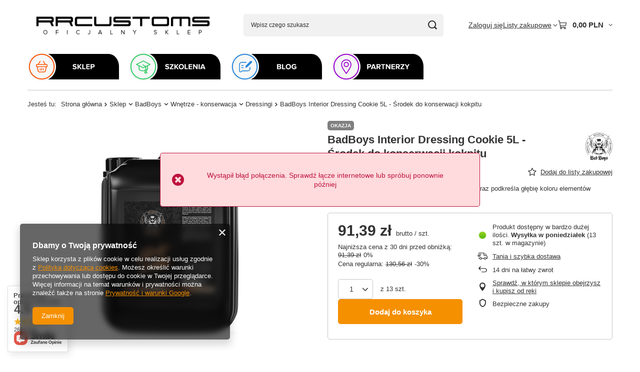

--- FILE ---
content_type: text/html; charset=utf-8
request_url: https://sklep.rrcustoms.pl/pl/products/badboys-interior-dressing-cookie-5l-srodek-do-konserwacji-kokpitu-1746.html
body_size: 30698
content:
<!DOCTYPE html>
<html lang="pl" class="--vat --gross " ><head><link rel="preload" as="image" fetchpriority="high" href="https://static4.sklep.rrcustoms.pl/hpeciai/a7c3eb5e398920f68f1b47ce82e1ef4c/pol_pm_BadBoys-Interior-Dressing-Cookie-5L-Srodek-do-konserwacji-kokpitu-1746_2.png"><meta name="viewport" content="initial-scale = 1.0, maximum-scale = 5.0, width=device-width, viewport-fit=cover"><meta http-equiv="Content-Type" content="text/html; charset=utf-8"><meta http-equiv="X-UA-Compatible" content="IE=edge"><title>BadBoys Interior Dressing Cookie 5L - Środek do konserwacji kokpitu   | Sklep \ BadBoys \ Wnętrze - konserwacja \ Dressingi ALLEGRO | RRCustoms </title><meta name="keywords" content=""><meta name="description" content="BadBoys Interior Dressing Cookie 5L - Środek do konserwacji kokpitu   | Sklep \ BadBoys \ Wnętrze - konserwacja \ Dressingi ALLEGRO | RRCustoms"><link rel="icon" href="/gfx/pol/favicon.ico"><meta name="theme-color" content="#f59000"><meta name="msapplication-navbutton-color" content="#f59000"><meta name="apple-mobile-web-app-status-bar-style" content="#f59000"><link rel="stylesheet" type="text/css" href="/gfx/pol/projector_style.css.gzip?r=1765516876"><style>
							#photos_slider[data-skeleton] .photos__link:before {
								padding-top: calc(min((450/450 * 100%), 450px));
							}
							@media (min-width: 979px) {.photos__slider[data-skeleton] .photos__figure:not(.--nav):first-child .photos__link {
								max-height: 450px;
							}}
						</style><script>var app_shop={urls:{prefix:'data="/gfx/'.replace('data="', '')+'pol/',graphql:'/graphql/v1/'},vars:{meta:{viewportContent:'initial-scale = 1.0, maximum-scale = 5.0, width=device-width, viewport-fit=cover'},priceType:'gross',priceTypeVat:true,productDeliveryTimeAndAvailabilityWithBasket:false,geoipCountryCode:'US',fairShopLogo: { enabled: true, image: '/gfx/standards/superfair_light.svg'},currency:{id:'PLN',symbol:'PLN',country:'pl',format:'###,##0.00',beforeValue:false,space:true,decimalSeparator:',',groupingSeparator:' '},language:{id:'pol',symbol:'pl',name:'Polski'},omnibus:{enabled:true,rebateCodeActivate:false,hidePercentageDiscounts:false,},},txt:{priceTypeText:' brutto',},fn:{},fnrun:{},files:[],graphql:{}};const getCookieByName=(name)=>{const value=`; ${document.cookie}`;const parts = value.split(`; ${name}=`);if(parts.length === 2) return parts.pop().split(';').shift();return false;};if(getCookieByName('freeeshipping_clicked')){document.documentElement.classList.remove('--freeShipping');}if(getCookieByName('rabateCode_clicked')){document.documentElement.classList.remove('--rabateCode');}function hideClosedBars(){const closedBarsArray=JSON.parse(localStorage.getItem('closedBars'))||[];if(closedBarsArray.length){const styleElement=document.createElement('style');styleElement.textContent=`${closedBarsArray.map((el)=>`#${el}`).join(',')}{display:none !important;}`;document.head.appendChild(styleElement);}}hideClosedBars();</script><meta name="robots" content="index,follow"><meta name="rating" content="general"><meta name="Author" content="RRC Shop na bazie IdoSell (www.idosell.com/shop).">
<!-- Begin LoginOptions html -->

<style>
#client_new_social .service_item[data-name="service_Apple"]:before, 
#cookie_login_social_more .service_item[data-name="service_Apple"]:before,
.oscop_contact .oscop_login__service[data-service="Apple"]:before {
    display: block;
    height: 2.6rem;
    content: url('/gfx/standards/apple.svg?r=1743165583');
}
.oscop_contact .oscop_login__service[data-service="Apple"]:before {
    height: auto;
    transform: scale(0.8);
}
#client_new_social .service_item[data-name="service_Apple"]:has(img.service_icon):before,
#cookie_login_social_more .service_item[data-name="service_Apple"]:has(img.service_icon):before,
.oscop_contact .oscop_login__service[data-service="Apple"]:has(img.service_icon):before {
    display: none;
}
</style>

<!-- End LoginOptions html -->

<!-- Open Graph -->
<meta property="og:type" content="website"><meta property="og:url" content="https://sklep.rrcustoms.pl/pl/products/badboys-interior-dressing-cookie-5l-srodek-do-konserwacji-kokpitu-1746.html
"><meta property="og:title" content="BadBoys Interior Dressing Cookie 5L - Środek do konserwacji kokpitu "><meta property="og:description" content="Dressing do plastików wewnętrznych, zabezpiecza oraz podkreśla głębię koloru elementów plastikowych, gumowych i winylowych. "><meta property="og:site_name" content="RRC Shop"><meta property="og:locale" content="pl_PL"><meta property="og:image" content="https://sklep.rrcustoms.pl/hpeciai/5409c817789c8b9b704b82cf051b6735/pol_pl_BadBoys-Interior-Dressing-Cookie-5L-Srodek-do-konserwacji-kokpitu-1746_2.png"><meta property="og:image:width" content="450"><meta property="og:image:height" content="450"><link rel="manifest" href="https://sklep.rrcustoms.pl/data/include/pwa/5/manifest.json?t=3"><meta name="apple-mobile-web-app-capable" content="yes"><meta name="apple-mobile-web-app-status-bar-style" content="black"><meta name="apple-mobile-web-app-title" content="sklep.rrcustoms.pl"><link rel="apple-touch-icon" href="/data/include/pwa/5/icon-128.png"><link rel="apple-touch-startup-image" href="/data/include/pwa/5/logo-512.png" /><meta name="msapplication-TileImage" content="/data/include/pwa/5/icon-144.png"><meta name="msapplication-TileColor" content="#2F3BA2"><meta name="msapplication-starturl" content="/"><script type="application/javascript">var _adblock = true;</script><script async src="/data/include/advertising.js"></script><script type="application/javascript">var statusPWA = {
                online: {
                    txt: "Połączono z internetem",
                    bg: "#5fa341"
                },
                offline: {
                    txt: "Brak połączenia z internetem",
                    bg: "#eb5467"
                }
            }</script><script async type="application/javascript" src="/ajax/js/pwa_online_bar.js?v=1&r=6"></script><script type="application/javascript" src="/ajax/js/webpush_subscription.js?v=1&r=4"></script><script type="application/javascript">WebPushHandler.publicKey = 'BOL6XDUG9wW/TAD5Z4smhGVsBGp9VKzUq7Ih45JqH5qXRqov1dfqBtrH9RH+O0R+/HlBcyHXjT7oThrmfEXp1Rg=';WebPushHandler.version = '1';WebPushHandler.setPermissionValue();</script><script >
window.dataLayer = window.dataLayer || [];
window.gtag = function gtag() {
dataLayer.push(arguments);
}
gtag('consent', 'default', {
'ad_storage': 'denied',
'analytics_storage': 'denied',
'ad_personalization': 'denied',
'ad_user_data': 'denied',
'wait_for_update': 500
});

gtag('set', 'ads_data_redaction', true);
</script><script  class='google_consent_mode_update'>
gtag('consent', 'update', {
'ad_storage': 'granted',
'analytics_storage': 'granted',
'ad_personalization': 'granted',
'ad_user_data': 'granted'
});
</script>
<!-- End Open Graph -->

<link rel="canonical" href="https://sklep.rrcustoms.pl/pl/products/badboys-interior-dressing-cookie-5l-srodek-do-konserwacji-kokpitu-1746.html" />

<link rel="alternate" hreflang="en" href="https://shop.rrcustoms.com/product-eng-1746-BadBoys-Interior-Dressing-Cookie-5L.html" />
                <!-- Global site tag (gtag.js) -->
                <script  async src="https://www.googletagmanager.com/gtag/js?id=AW-852259802"></script>
                <script >
                    window.dataLayer = window.dataLayer || [];
                    window.gtag = function gtag(){dataLayer.push(arguments);}
                    gtag('js', new Date());
                    
                    gtag('config', 'AW-852259802', {"allow_enhanced_conversions":true});
gtag('config', 'AW-16585532039', {"allow_enhanced_conversions":true});

                </script>
                
<!-- Begin additional html or js -->


<!--17|5|14-->
<style>
div#freeShipping {
    display: none !important;
}
</style>

<!-- End additional html or js -->
                <script>
                if (window.ApplePaySession && window.ApplePaySession.canMakePayments()) {
                    var applePayAvailabilityExpires = new Date();
                    applePayAvailabilityExpires.setTime(applePayAvailabilityExpires.getTime() + 2592000000); //30 days
                    document.cookie = 'applePayAvailability=yes; expires=' + applePayAvailabilityExpires.toUTCString() + '; path=/;secure;'
                    var scriptAppleJs = document.createElement('script');
                    scriptAppleJs.src = "/ajax/js/apple.js?v=3";
                    if (document.readyState === "interactive" || document.readyState === "complete") {
                          document.body.append(scriptAppleJs);
                    } else {
                        document.addEventListener("DOMContentLoaded", () => {
                            document.body.append(scriptAppleJs);
                        });  
                    }
                } else {
                    document.cookie = 'applePayAvailability=no; path=/;secure;'
                }
                </script>
                <script>let paypalDate = new Date();
                    paypalDate.setTime(paypalDate.getTime() + 86400000);
                    document.cookie = 'payPalAvailability_PLN=-1; expires=' + paypalDate.getTime() + '; path=/; secure';
                </script></head><body><div id="container" class="projector_page container max-width-1200"><header class=" commercial_banner"><script class="ajaxLoad">app_shop.vars.vat_registered="true";app_shop.vars.currency_format="###,##0.00";app_shop.vars.currency_before_value=false;app_shop.vars.currency_space=true;app_shop.vars.symbol="PLN";app_shop.vars.id="PLN";app_shop.vars.baseurl="http://sklep.rrcustoms.pl/";app_shop.vars.sslurl="https://sklep.rrcustoms.pl/";app_shop.vars.curr_url="%2Fpl%2Fproducts%2Fbadboys-interior-dressing-cookie-5l-srodek-do-konserwacji-kokpitu-1746.html";var currency_decimal_separator=',';var currency_grouping_separator=' ';app_shop.vars.blacklist_extension=["exe","com","swf","js","php"];app_shop.vars.blacklist_mime=["application/javascript","application/octet-stream","message/http","text/javascript","application/x-deb","application/x-javascript","application/x-shockwave-flash","application/x-msdownload"];app_shop.urls.contact="/pl/contact.html";</script><div id="viewType" style="display:none"></div><div id="menu_skip" class="menu_skip"><a href="#layout" class="btn --outline --medium menu_skip__link --layout">Przejdź do zawartości strony</a><a href="#menu_categories" class="btn --outline --medium menu_skip__link --menu">Przejdź do kategorii</a></div><div id="logo" class="d-flex align-items-center" data-bg="/data/gfx/mask/pol/top_5_big.png"><a href="https://sklep.rrcustoms.pl/" target="_self" aria-label="Logo sklepu"><img src="/data/gfx/mask/pol/logo_5_big.png" alt="Oficjalny Sklep RRCustoms" width="400" height="100"></a></div><form action="https://sklep.rrcustoms.pl/pl/search.html" method="get" id="menu_search" class="menu_search"><a href="#showSearchForm" class="menu_search__mobile" aria-label="Szukaj"></a><div class="menu_search__block"><div class="menu_search__item --input"><input class="menu_search__input" type="text" name="text" autocomplete="off" placeholder="Wpisz czego szukasz" aria-label="Wpisz czego szukasz"><button class="menu_search__submit" type="submit" aria-label="Szukaj"></button></div><div class="menu_search__item --results search_result"></div></div></form><div id="menu_top" class="menu_top"><div class="account_links"><a class="account_links__item" href="https://sklep.rrcustoms.pl/pl/login.html"><span class="account_links__text --logged-out">Zaloguj się</span></a></div><div class="shopping_list_top hover__wrapper" data-empty="true"><a href="https://sklep.rrcustoms.pl/pl/shoppinglist" class="wishlist_link slt_link --empty" aria-label="Listy zakupowe"><span class="slt_link__text">Listy zakupowe</span></a><div class="slt_lists hover__element"><ul class="slt_lists__nav"><li class="slt_lists__nav_item" data-list_skeleton="true" data-list_id="true" data-shared="true"><a href="#" class="slt_lists__nav_link" data-list_href="true"><span class="slt_lists__nav_name" data-list_name="true"></span><span class="slt_lists__count" data-list_count="true">0</span></a></li><li class="slt_lists__nav_item --empty"><a class="slt_lists__nav_link --empty" href="https://sklep.rrcustoms.pl/pl/shoppinglist"><span class="slt_lists__nav_name" data-list_name="true">Lista zakupowa</span><span class="slt_lists__count" data-list_count="true">0</span></a></li></ul></div></div><div id="menu_basket" class="top_basket hover__wrapper --skeleton --mobile_hide"><a class="top_basket__sub" title="Przejdź do koszyka" href="/basketedit.php" aria-label="Wartość koszyka: 0,00 PLN"><span class="badge badge-info"></span><strong class="top_basket__price">0,00 PLN</strong></a><div class="top_basket__express_checkout_container"><express-checkout type="basket"></express-checkout></div><script>
        app_shop.vars.cache_html = true;
      </script><div class="top_basket__details hover__element --skeleton"><div class="top_basket__skeleton --name"></div><div class="top_basket__skeleton --product"></div><div class="top_basket__skeleton --product"></div><div class="top_basket__skeleton --product --last"></div><div class="top_basket__skeleton --sep"></div><div class="top_basket__skeleton --summary"></div></div></div><template id="top_basket_product"><div class="top_basket__product"><a class="top_basket__img" title=""><picture><source type="image/webp" srcset=""></source><img src="" alt=""></picture></a><a class="top_basket__link" title=""></a><div class="top_basket__prices"><span class="top_basket__price"></span><span class="top_basket__unit"></span><span class="top_basket__vat"></span></div></div></template><template id="top_basket_summary"><div class="top_basket__summary_shipping_free"><span class="top_basket__summary_label --freeshipping_limit">Do darmowej dostawy brakuje <span class="top_basket__summary_value"></span></span><span class="progress_bar"><span class="progress_bar__value"></span></span></div><div class="top_basket__summary_item --worth"><span class="top_basket__summary_label">Wartość zamówienia:</span><b class="top_basket__summary_value"></b></div><div class="top_basket__summary_item --shipping"><span class="top_basket__summary_label">Koszt przesyłki:</span><b class="top_basket__summary_value"></b></div><div class="top_basket__buttons"><a class="btn --solid --large" data-ec-class="btn --outline --large" title="Przejdź do koszyka" href="/basketedit.php">
        Przejdź do koszyka
      </a><div id="top_basket__express_checkout_placeholder"></div></div></template><template id="top_basket_details"><div class="top_basket__details hover__element"><div class="top_basket__details_sub"><div class="headline"><span class="headline__name">Twój koszyk (<span class="top_basket__count"></span>)</span></div><div class="top_basket__products"></div><div class="top_basket__summary"></div></div></div></template></div><nav id="menu_categories" class="wide" aria-label="Kategorie główne"><button type="button" class="navbar-toggler" aria-label="Menu"><i class="icon-reorder"></i></button><div class="navbar-collapse" id="menu_navbar"><ul class="navbar-nav mx-md-n2"><li class="nav-item nav-open"><span class="nav-link-wrapper"><a  href="/pl/menu/sklep-2785.html" target="_self" title="Sklep" class="nav-link --l1 active nav-gfx nav-hover" ><picture class="nav-picture --main --lvl1"><img alt="Sklep" title="Sklep" src="/data/gfx/pol/navigation/5_1_i_2785.svg" loading="lazy"></picture><picture class="nav-picture --hover --lvl1"><img alt="Sklep" title="Sklep" src="/data/gfx/pol/navigation/5_1_o_2785.svg" loading="lazy"></picture><span class="gfx_lvl_1 d-none">Sklep</span></a><button class="nav-link-expand" type="button" aria-label="Sklep, Menu"></button></span><ul class="navbar-subnav"><li class="nav-header"><a href="#backLink" class="nav-header__backLink" aria-label="Wróć"><i class="icon-angle-left"></i></a><a  href="/pl/menu/sklep-2785.html" target="_self" title="Sklep" class="nav-link --l1 active nav-gfx nav-hover" ><picture class="nav-picture --main --lvl1"><img alt="Sklep" title="Sklep" src="/data/gfx/pol/navigation/5_1_i_2785.svg" loading="lazy"></picture><picture class="nav-picture --hover --lvl1"><img alt="Sklep" title="Sklep" src="/data/gfx/pol/navigation/5_1_o_2785.svg" loading="lazy"></picture><span class="gfx_lvl_1 d-none">Sklep</span></a></li><li class="nav-item nav-open"><a  href="/pl/menu/badboys-2272.html" target="_self" title="BadBoys" class="nav-link --l2 active nav-gfx" ><picture class="nav-picture --main --lvl2"><img alt="BadBoys" title="BadBoys" src="/data/gfx/pol/navigation/5_1_i_2272.png" loading="lazy"></picture><span class="gfx_lvl_2 d-none">BadBoys</span></a><ul class="navbar-subsubnav more"><li class="nav-header"><a href="#backLink" class="nav-header__backLink" aria-label="Wróć"><i class="icon-angle-left"></i></a><a  href="/pl/menu/badboys-2272.html" target="_self" title="BadBoys" class="nav-link --l2 active nav-gfx" ><picture class="nav-picture --main --lvl2"><img alt="BadBoys" title="BadBoys" src="/data/gfx/pol/navigation/5_1_i_2272.png" loading="lazy"></picture><span class="gfx_lvl_2 d-none">BadBoys</span></a></li><li class="nav-item"><a  href="/pl/menu/produkty-limitowane-2961.html" target="_self" title="PRODUKTY LIMITOWANE" class="nav-link --l3" >PRODUKTY LIMITOWANE</a></li><li class="nav-item"><a  href="/pl/menu/zestawy-2330.html" target="_self" title="ZESTAWY" class="nav-link --l3" >ZESTAWY</a></li><li class="nav-item"><a  href="/pl/menu/karoseria-czyszczenie-2290.html" target="_self" title="Karoseria - czyszczenie" class="nav-link --l3" >Karoseria - czyszczenie</a></li><li class="nav-item"><a  href="/pl/menu/karoseria-konserwacja-2307.html" target="_self" title="Karoseria - konserwacja" class="nav-link --l3" >Karoseria - konserwacja</a></li><li class="nav-item"><a  href="/pl/menu/badboys-ceramic-2784.html" target="_self" title="BadBoys Ceramic" class="nav-link --l3" >BadBoys Ceramic</a></li><li class="nav-item"><a  href="/pl/menu/wnetrze-czyszczenie-2281.html" target="_self" title="Wnętrze - czyszczenie" class="nav-link --l3" >Wnętrze - czyszczenie</a></li><li class="nav-item nav-open"><a  href="/pl/menu/wnetrze-konserwacja-2319.html" target="_self" title="Wnętrze - konserwacja" class="nav-link --l3 active" >Wnętrze - konserwacja</a></li><li class="nav-item"><a  href="/pl/menu/felgi-i-opony-2314.html" target="_self" title="Felgi i opony" class="nav-link --l3" >Felgi i opony</a></li><li class="nav-item"><a  href="/pl/menu/badboys-scents-2273.html" target="_self" title="BadBoys Scents" class="nav-link --l3" >BadBoys Scents</a></li><li class="nav-item"><a  href="/pl/menu/badboys-mini-2771.html" target="_self" title="BadBoys Mini" class="nav-link --l3" >BadBoys Mini</a></li><li class="nav-item"><a  href="/pl/menu/badboys-foamer-2781.html" target="_self" title="BadBoys Foamer" class="nav-link --l3" >BadBoys Foamer</a></li><li class="nav-item --all"><a class="nav-link --l3" href="/pl/menu/badboys-2272.html">+ Pokaż wszystkie</a></li><li class="nav-item --extend"><a href="" class="nav-link --l3" txt_alt="- Zwiń">+ Rozwiń</a></li></ul></li><li class="nav-item empty"><a  href="/pl/menu/professional-2720.html" target="_self" title="Professional" class="nav-link --l2 nav-gfx" ><picture class="nav-picture --main --lvl2"><img alt="Professional" title="Professional" src="/data/gfx/pol/navigation/5_1_i_2720.png" loading="lazy"></picture><span class="gfx_lvl_2 d-none">Professional</span></a></li><li class="nav-item"><a  href="/pl/menu/wrapper-2903.html" target="_self" title="Wrapper" class="nav-link --l2 nav-gfx" ><picture class="nav-picture --main --lvl2"><img alt="Wrapper" title="Wrapper" src="/data/gfx/pol/navigation/5_1_i_2903.png" loading="lazy"></picture><span class="gfx_lvl_2 d-none">Wrapper</span></a><ul class="navbar-subsubnav"><li class="nav-header"><a href="#backLink" class="nav-header__backLink" aria-label="Wróć"><i class="icon-angle-left"></i></a><a  href="/pl/menu/wrapper-2903.html" target="_self" title="Wrapper" class="nav-link --l2 nav-gfx" ><picture class="nav-picture --main --lvl2"><img alt="Wrapper" title="Wrapper" src="/data/gfx/pol/navigation/5_1_i_2903.png" loading="lazy"></picture><span class="gfx_lvl_2 d-none">Wrapper</span></a></li><li class="nav-item"><a  href="/pl/menu/przyciemnianie-szyb-2904.html" target="_self" title="Przyciemnianie szyb" class="nav-link --l3" >Przyciemnianie szyb</a></li><li class="nav-item"><a  href="/pl/menu/aplikacja-folii-samochodowych-2905.html" target="_self" title="Aplikacja Folii Samochodowych" class="nav-link --l3" >Aplikacja Folii Samochodowych</a></li><li class="nav-item"><a  href="/pl/menu/pielegnacja-folii-samochodowych-2906.html" target="_self" title="Pielęgnacja Folii Samochodowych" class="nav-link --l3" >Pielęgnacja Folii Samochodowych</a></li></ul></li><li class="nav-item"><a  href="/pl/menu/polishing-2448.html" target="_self" title="Polishing" class="nav-link --l2 nav-gfx nav-hover" ><picture class="nav-picture --main --lvl2"><img alt="Polishing" title="Polishing" src="/data/gfx/pol/navigation/5_1_i_2448.png" loading="lazy"></picture><picture class="nav-picture --hover --lvl2"><img alt="Polishing" title="Polishing" src="/data/gfx/pol/navigation/5_1_o_2448.png" loading="lazy"></picture><span class="gfx_lvl_2 d-none">Polishing</span></a><ul class="navbar-subsubnav"><li class="nav-header"><a href="#backLink" class="nav-header__backLink" aria-label="Wróć"><i class="icon-angle-left"></i></a><a  href="/pl/menu/polishing-2448.html" target="_self" title="Polishing" class="nav-link --l2 nav-gfx nav-hover" ><picture class="nav-picture --main --lvl2"><img alt="Polishing" title="Polishing" src="/data/gfx/pol/navigation/5_1_i_2448.png" loading="lazy"></picture><picture class="nav-picture --hover --lvl2"><img alt="Polishing" title="Polishing" src="/data/gfx/pol/navigation/5_1_o_2448.png" loading="lazy"></picture><span class="gfx_lvl_2 d-none">Polishing</span></a></li><li class="nav-item"><a  href="/pl/menu/pady-polerskie-150mm-130mm-2449.html" target="_self" title="Pady Polerskie 150mm/130mm" class="nav-link --l3" >Pady Polerskie 150mm/130mm</a></li><li class="nav-item"><a  href="/pl/menu/pady-polerskie-90mm-75mm-2450.html" target="_self" title="Pady Polerskie 90mm/75mm" class="nav-link --l3" >Pady Polerskie 90mm/75mm</a></li><li class="nav-item"><a  href="/pl/menu/pasty-polerskie-2938.html" target="_self" title="Pasty Polerskie" class="nav-link --l3" >Pasty Polerskie</a></li><li class="nav-item"><a  href="/pl/menu/adaptery-akcesoria-2933.html" target="_self" title="Adaptery/Akcesoria" class="nav-link --l3" >Adaptery/Akcesoria</a></li><li class="nav-item --all"><a class="nav-link --l3" href="/pl/menu/polishing-2448.html">+ Pokaż wszystkie</a></li></ul></li><li class="nav-item"><a  href="/pl/menu/akcesoria-596.html" target="_self" title="Akcesoria" class="nav-link --l2 nav-gfx" ><picture class="nav-picture --main --lvl2"><img alt="Akcesoria" title="Akcesoria" src="/data/gfx/pol/navigation/5_1_i_596.png" loading="lazy"></picture><span class="gfx_lvl_2 d-none">Akcesoria</span></a><ul class="navbar-subsubnav"><li class="nav-header"><a href="#backLink" class="nav-header__backLink" aria-label="Wróć"><i class="icon-angle-left"></i></a><a  href="/pl/menu/akcesoria-596.html" target="_self" title="Akcesoria" class="nav-link --l2 nav-gfx" ><picture class="nav-picture --main --lvl2"><img alt="Akcesoria" title="Akcesoria" src="/data/gfx/pol/navigation/5_1_i_596.png" loading="lazy"></picture><span class="gfx_lvl_2 d-none">Akcesoria</span></a></li><li class="nav-item"><a  href="/pl/menu/odziez-i-gadzety-598.html" target="_self" title="Odzież i gadżety" class="nav-link --l3" >Odzież i gadżety</a></li><li class="nav-item"><a  href="/pl/menu/mikrofibry-631.html" target="_self" title="Mikrofibry" class="nav-link --l3" >Mikrofibry</a></li><li class="nav-item"><a  href="/pl/menu/butelki-604.html" target="_self" title="Butelki" class="nav-link --l3" >Butelki</a></li><li class="nav-item"><a  href="/pl/menu/szczotki-i-pedzle-632.html" target="_self" title="Szczotki i pędzle" class="nav-link --l3" >Szczotki i pędzle</a></li><li class="nav-item"><a  href="/pl/menu/triggery-783.html" target="_self" title="Triggery" class="nav-link --l3" >Triggery</a></li><li class="nav-item"><a  href="/pl/menu/aplikatory-634.html" target="_self" title="Aplikatory" class="nav-link --l3" >Aplikatory</a></li><li class="nav-item"><a  href="/pl/menu/gabki-i-rekawice-627.html" target="_self" title="Gąbki i rękawice" class="nav-link --l3" >Gąbki i rękawice</a></li><li class="nav-item"><a  href="/pl/menu/wiadra-i-separatory-637.html" target="_self" title="Wiadra i separatory" class="nav-link --l3" >Wiadra i separatory</a></li><li class="nav-item --all"><a class="nav-link --l3" href="/pl/menu/akcesoria-596.html">+ Pokaż wszystkie</a></li></ul></li><li class="nav-item"><a  href="/pl/menu/house-detailing-969.html" target="_self" title="House detailing" class="nav-link --l2 nav-gfx" ><picture class="nav-picture --main --lvl2"><img alt="House detailing" title="House detailing" src="/data/gfx/pol/navigation/5_1_i_969.png" loading="lazy"></picture><span class="gfx_lvl_2 d-none">House detailing</span></a><ul class="navbar-subsubnav"><li class="nav-header"><a href="#backLink" class="nav-header__backLink" aria-label="Wróć"><i class="icon-angle-left"></i></a><a  href="/pl/menu/house-detailing-969.html" target="_self" title="House detailing" class="nav-link --l2 nav-gfx" ><picture class="nav-picture --main --lvl2"><img alt="House detailing" title="House detailing" src="/data/gfx/pol/navigation/5_1_i_969.png" loading="lazy"></picture><span class="gfx_lvl_2 d-none">House detailing</span></a></li><li class="nav-item"><a  href="/pl/menu/kuchnia-970.html" target="_self" title="Kuchnia" class="nav-link --l3" >Kuchnia</a></li><li class="nav-item"><a  href="/pl/menu/lazienka-971.html" target="_self" title="Łazienka" class="nav-link --l3" >Łazienka</a></li><li class="nav-item"><a  href="/pl/menu/szyby-972.html" target="_self" title="Szyby" class="nav-link --l3" >Szyby</a></li><li class="nav-item"><a  href="/pl/menu/meble-973.html" target="_self" title="Meble" class="nav-link --l3" >Meble</a></li><li class="nav-item"><a  href="/pl/menu/podlogi-974.html" target="_self" title="Podłogi" class="nav-link --l3" >Podłogi</a></li><li class="nav-item"><a  href="/pl/menu/odswiezacze-975.html" target="_self" title="Odświeżacze" class="nav-link --l3" >Odświeżacze</a></li><li class="nav-item"><a  href="/pl/menu/tapicerka-976.html" target="_self" title="Tapicerka" class="nav-link --l3" >Tapicerka</a></li></ul></li><li class="nav-item"><a  href="/pl/menu/tuning-850.html" target="_self" title="Tuning" class="nav-link --l2 nav-gfx" ><picture class="nav-picture --main --lvl2"><img alt="Tuning" title="Tuning" src="/data/gfx/pol/navigation/5_1_i_850.png" loading="lazy"></picture><span class="gfx_lvl_2 d-none">Tuning</span></a><ul class="navbar-subsubnav"><li class="nav-header"><a href="#backLink" class="nav-header__backLink" aria-label="Wróć"><i class="icon-angle-left"></i></a><a  href="/pl/menu/tuning-850.html" target="_self" title="Tuning" class="nav-link --l2 nav-gfx" ><picture class="nav-picture --main --lvl2"><img alt="Tuning" title="Tuning" src="/data/gfx/pol/navigation/5_1_i_850.png" loading="lazy"></picture><span class="gfx_lvl_2 d-none">Tuning</span></a></li><li class="nav-item"><a  href="/pl/menu/dystanse-przelotowe-851.html" target="_self" title="Dystanse przelotowe" class="nav-link --l3" >Dystanse przelotowe</a></li><li class="nav-item"><a  href="/pl/menu/adaptery-856.html" target="_self" title="Adaptery" class="nav-link --l3" >Adaptery</a></li><li class="nav-item"><a  href="/pl/menu/sruby-859.html" target="_self" title="Śruby" class="nav-link --l3" >Śruby</a></li><li class="nav-item --all"><a class="nav-link --l3" href="/pl/menu/tuning-850.html">+ Pokaż wszystkie</a></li></ul></li><li class="nav-item"><a  href="/pl/menu/folie-788.html" target="_self" title="Folie" class="nav-link --l2 nav-gfx" ><picture class="nav-picture --main --lvl2"><img alt="Folie" title="Folie" src="/data/gfx/pol/navigation/5_1_i_788.png" loading="lazy"></picture><span class="gfx_lvl_2 d-none">Folie</span></a><ul class="navbar-subsubnav"><li class="nav-header"><a href="#backLink" class="nav-header__backLink" aria-label="Wróć"><i class="icon-angle-left"></i></a><a  href="/pl/menu/folie-788.html" target="_self" title="Folie" class="nav-link --l2 nav-gfx" ><picture class="nav-picture --main --lvl2"><img alt="Folie" title="Folie" src="/data/gfx/pol/navigation/5_1_i_788.png" loading="lazy"></picture><span class="gfx_lvl_2 d-none">Folie</span></a></li><li class="nav-item"><a  href="/pl/menu/folie-do-szyb-790.html" target="_self" title="Folie Do Szyb " class="nav-link --l3" >Folie Do Szyb </a></li><li class="nav-item"><a  href="/pl/menu/rakle-789.html" target="_self" title="Rakle" class="nav-link --l3" >Rakle</a></li><li class="nav-item"><a  href="/pl/menu/akcesoria-793.html" target="_self" title="Akcesoria" class="nav-link --l3" >Akcesoria</a></li></ul></li></ul></li><li class="nav-item"><span class="nav-link-wrapper"><span title="Centrum szkoleń RR Customs" class="nav-link --l1 nav-gfx nav-hover" ><picture class="nav-picture --main --lvl1"><img alt="Centrum szkoleń RR Customs" title="Centrum szkoleń RR Customs" src="/data/gfx/pol/navigation/5_1_i_1198.svg" loading="lazy"></picture><picture class="nav-picture --hover --lvl1"><img alt="Centrum szkoleń RR Customs" title="Centrum szkoleń RR Customs" src="/data/gfx/pol/navigation/5_1_o_1198.svg" loading="lazy"></picture><span class="gfx_lvl_1 d-none">Centrum szkoleń RR Customs</span></span><button class="nav-link-expand" type="button" aria-label="Centrum szkoleń RR Customs, Menu"></button></span><ul class="navbar-subnav"><li class="nav-header"><a href="#backLink" class="nav-header__backLink" aria-label="Wróć"><i class="icon-angle-left"></i></a><span title="Centrum szkoleń RR Customs" class="nav-link --l1 nav-gfx nav-hover" ><picture class="nav-picture --main --lvl1"><img alt="Centrum szkoleń RR Customs" title="Centrum szkoleń RR Customs" src="/data/gfx/pol/navigation/5_1_i_1198.svg" loading="lazy"></picture><picture class="nav-picture --hover --lvl1"><img alt="Centrum szkoleń RR Customs" title="Centrum szkoleń RR Customs" src="/data/gfx/pol/navigation/5_1_o_1198.svg" loading="lazy"></picture><span class="gfx_lvl_1 d-none">Centrum szkoleń RR Customs</span></span></li><li class="nav-item empty"><a  href="https://sklep.rrcustoms.pl/pl/about/-66.html" target="_blank" title="Szkolenia w cenie produktów!" class="nav-link --l2 nav-gfx nav-hover" ><picture class="nav-picture --main --lvl2"><img alt="Szkolenia w cenie produktów!" title="Szkolenia w cenie produktów!" src="/data/gfx/pol/navigation/5_1_i_2960.svg" loading="lazy"></picture><picture class="nav-picture --hover --lvl2"><img alt="Szkolenia w cenie produktów!" title="Szkolenia w cenie produktów!" src="/data/gfx/pol/navigation/5_1_o_2960.svg" loading="lazy"></picture><span class="gfx_lvl_2 d-none">Szkolenia w cenie produktów!</span></a></li><li class="nav-item empty"><a  href="https://sklep.rrcustoms.pl/pl/about/-70.html" target="_blank" title="Szkolenia dofinansowane z Urzędu Pracy" class="nav-link --l2 nav-gfx nav-hover" ><picture class="nav-picture --main --lvl2"><img alt="Szkolenia dofinansowane z Urzędu Pracy" title="Szkolenia dofinansowane z Urzędu Pracy" src="/data/gfx/pol/navigation/5_1_i_2964.svg" loading="lazy"></picture><picture class="nav-picture --hover --lvl2"><img alt="Szkolenia dofinansowane z Urzędu Pracy" title="Szkolenia dofinansowane z Urzędu Pracy" src="/data/gfx/pol/navigation/5_1_o_2964.svg" loading="lazy"></picture><span class="gfx_lvl_2 d-none">Szkolenia dofinansowane z Urzędu Pracy</span></a></li><li class="nav-item"><span title="Detailing" class="nav-link --l2 nav-gfx" ><picture class="nav-picture --main --lvl2"><img alt="Detailing" title="Detailing" src="/data/gfx/pol/navigation/5_1_i_2947.svg" loading="lazy"></picture><span class="gfx_lvl_2 d-none">Detailing</span></span><ul class="navbar-subsubnav"><li class="nav-header"><a href="#backLink" class="nav-header__backLink" aria-label="Wróć"><i class="icon-angle-left"></i></a><span title="Detailing" class="nav-link --l2 nav-gfx" ><picture class="nav-picture --main --lvl2"><img alt="Detailing" title="Detailing" src="/data/gfx/pol/navigation/5_1_i_2947.svg" loading="lazy"></picture><span class="gfx_lvl_2 d-none">Detailing</span></span></li><li class="nav-item"><a  href="/pl/menu/szkolenia-1-osobowe-2948.html" target="_self" title="Szkolenia 1 osobowe" class="nav-link --l3" >Szkolenia 1 osobowe</a></li><li class="nav-item"><a  href="/pl/menu/szkolenia-2-osobowe-2949.html" target="_self" title="Szkolenia 2 osobowe" class="nav-link --l3" >Szkolenia 2 osobowe</a></li><li class="nav-item"><a  href="/pl/menu/szkolenia-3-osobowe-2950.html" target="_self" title="Szkolenia 3 osobowe" class="nav-link --l3" >Szkolenia 3 osobowe</a></li></ul></li><li class="nav-item"><span title="Przyciemnianie szyb" class="nav-link --l2 nav-gfx" ><picture class="nav-picture --main --lvl2"><img alt="Przyciemnianie szyb" title="Przyciemnianie szyb" src="/data/gfx/pol/navigation/5_1_i_2944.svg" loading="lazy"></picture><span class="gfx_lvl_2 d-none">Przyciemnianie szyb</span></span><ul class="navbar-subsubnav"><li class="nav-header"><a href="#backLink" class="nav-header__backLink" aria-label="Wróć"><i class="icon-angle-left"></i></a><span title="Przyciemnianie szyb" class="nav-link --l2 nav-gfx" ><picture class="nav-picture --main --lvl2"><img alt="Przyciemnianie szyb" title="Przyciemnianie szyb" src="/data/gfx/pol/navigation/5_1_i_2944.svg" loading="lazy"></picture><span class="gfx_lvl_2 d-none">Przyciemnianie szyb</span></span></li><li class="nav-item"><a  href="/pl/menu/szkolenia-1-osobowe-2951.html" target="_self" title="Szkolenia 1 osobowe" class="nav-link --l3" >Szkolenia 1 osobowe</a></li><li class="nav-item"><a  href="/pl/menu/szkolenia-2-osobowe-2952.html" target="_self" title="Szkolenia 2 osobowe" class="nav-link --l3" >Szkolenia 2 osobowe</a></li><li class="nav-item"><a  href="/pl/menu/szkolenia-3-osobowe-2953.html" target="_self" title="Szkolenia 3 osobowe" class="nav-link --l3" >Szkolenia 3 osobowe</a></li></ul></li><li class="nav-item"><span title="Folie ochronne PPF" class="nav-link --l2 nav-gfx" ><picture class="nav-picture --main --lvl2"><img alt="Folie ochronne PPF" title="Folie ochronne PPF" src="/data/gfx/pol/navigation/5_1_i_2945.svg" loading="lazy"></picture><span class="gfx_lvl_2 d-none">Folie ochronne PPF</span></span><ul class="navbar-subsubnav"><li class="nav-header"><a href="#backLink" class="nav-header__backLink" aria-label="Wróć"><i class="icon-angle-left"></i></a><span title="Folie ochronne PPF" class="nav-link --l2 nav-gfx" ><picture class="nav-picture --main --lvl2"><img alt="Folie ochronne PPF" title="Folie ochronne PPF" src="/data/gfx/pol/navigation/5_1_i_2945.svg" loading="lazy"></picture><span class="gfx_lvl_2 d-none">Folie ochronne PPF</span></span></li><li class="nav-item"><a  href="/pl/menu/szkolenia-1-osobowe-2954.html" target="_self" title="Szkolenia 1 osobowe" class="nav-link --l3" >Szkolenia 1 osobowe</a></li><li class="nav-item"><a  href="/pl/menu/szkolenia-2-osobowe-2955.html" target="_self" title="Szkolenia 2 osobowe" class="nav-link --l3" >Szkolenia 2 osobowe</a></li></ul></li><li class="nav-item"><span title="Wrapping" class="nav-link --l2 nav-gfx" ><picture class="nav-picture --main --lvl2"><img alt="Wrapping" title="Wrapping" src="/data/gfx/pol/navigation/5_1_i_2946.svg" loading="lazy"></picture><span class="gfx_lvl_2 d-none">Wrapping</span></span><ul class="navbar-subsubnav"><li class="nav-header"><a href="#backLink" class="nav-header__backLink" aria-label="Wróć"><i class="icon-angle-left"></i></a><span title="Wrapping" class="nav-link --l2 nav-gfx" ><picture class="nav-picture --main --lvl2"><img alt="Wrapping" title="Wrapping" src="/data/gfx/pol/navigation/5_1_i_2946.svg" loading="lazy"></picture><span class="gfx_lvl_2 d-none">Wrapping</span></span></li><li class="nav-item"><a  href="/pl/menu/szkolenia-1-osobowe-2957.html" target="_self" title="Szkolenia 1 osobowe" class="nav-link --l3" >Szkolenia 1 osobowe</a></li><li class="nav-item"><a  href="/pl/menu/szkolenia-2-osobowe-2958.html" target="_self" title="Szkolenia 2 osobowe" class="nav-link --l3" >Szkolenia 2 osobowe</a></li><li class="nav-item"><a  href="/pl/menu/szkolenia-3-osobowe-2959.html" target="_self" title="Szkolenia 3 osobowe" class="nav-link --l3" >Szkolenia 3 osobowe</a></li></ul></li></ul></li><li class="nav-item"><span class="nav-link-wrapper"><a  href="https://sklep.rrcustoms.pl/pl/blog" target="_self" title="Blog" class="nav-link --l1 nav-gfx nav-hover" ><picture class="nav-picture --main --lvl1"><img alt="Blog" title="Blog" src="/data/gfx/pol/navigation/5_1_i_2786.svg" loading="lazy"></picture><picture class="nav-picture --hover --lvl1"><img alt="Blog" title="Blog" src="/data/gfx/pol/navigation/5_1_o_2786.svg" loading="lazy"></picture><span class="gfx_lvl_1 d-none">Blog</span></a></span></li><li class="nav-item"><span class="nav-link-wrapper"><a  href="https://rrcustoms.com/where-to-buy" target="_blank" title="Partnerzy" class="nav-link --l1 nav-gfx nav-hover" ><picture class="nav-picture --main --lvl1"><img alt="Partnerzy" title="Partnerzy" src="/data/gfx/pol/navigation/5_1_i_2788.svg" loading="lazy"></picture><picture class="nav-picture --hover --lvl1"><img alt="Partnerzy" title="Partnerzy" src="/data/gfx/pol/navigation/5_1_o_2788.svg" loading="lazy"></picture><span class="gfx_lvl_1 d-none">Partnerzy</span></a></span></li></ul></div></nav><div id="breadcrumbs" class="breadcrumbs"><div class="back_button"><button id="back_button"><i class="icon-angle-left"></i> Wstecz</button></div><nav class="list_wrapper" aria-label="Nawigacja okruszkowa"><ol><li><span>Jesteś tu:  </span></li><li class="bc-main"><span><a href="/">Strona główna</a></span></li><li class="category bc-item-1 --more"><a class="category" href="/pl/menu/sklep-2785.html">Sklep</a><ul class="breadcrumbs__sub"><li class="breadcrumbs__item"><a class="breadcrumbs__link --link" href="/pl/menu/badboys-2272.html">BadBoys</a></li><li class="breadcrumbs__item"><a class="breadcrumbs__link --link" href="/pl/menu/professional-2720.html">Professional</a></li><li class="breadcrumbs__item"><a class="breadcrumbs__link --link" href="/pl/menu/wrapper-2903.html">Wrapper</a></li><li class="breadcrumbs__item"><a class="breadcrumbs__link --link" href="/pl/menu/polishing-2448.html">Polishing</a></li><li class="breadcrumbs__item"><a class="breadcrumbs__link --link" href="/pl/menu/akcesoria-596.html">Akcesoria</a></li><li class="breadcrumbs__item"><a class="breadcrumbs__link --link" href="/pl/menu/house-detailing-969.html">House detailing</a></li><li class="breadcrumbs__item"><a class="breadcrumbs__link --link" href="/pl/menu/tuning-850.html">Tuning</a></li><li class="breadcrumbs__item"><a class="breadcrumbs__link --link" href="/pl/menu/folie-788.html">Folie</a></li></ul></li><li class="category bc-item-2 --more"><a class="category" href="/pl/menu/badboys-2272.html">BadBoys</a><ul class="breadcrumbs__sub"><li class="breadcrumbs__item"><a class="breadcrumbs__link --link" href="/pl/menu/produkty-limitowane-2961.html">PRODUKTY LIMITOWANE</a></li><li class="breadcrumbs__item"><a class="breadcrumbs__link --link" href="/pl/menu/zestawy-2330.html">ZESTAWY</a></li><li class="breadcrumbs__item"><a class="breadcrumbs__link --link" href="/pl/menu/karoseria-czyszczenie-2290.html">Karoseria - czyszczenie</a></li><li class="breadcrumbs__item"><a class="breadcrumbs__link --link" href="/pl/menu/karoseria-konserwacja-2307.html">Karoseria - konserwacja</a></li><li class="breadcrumbs__item"><a class="breadcrumbs__link --link" href="/pl/menu/badboys-ceramic-2784.html">BadBoys Ceramic</a></li><li class="breadcrumbs__item"><a class="breadcrumbs__link --link" href="/pl/menu/wnetrze-czyszczenie-2281.html">Wnętrze - czyszczenie</a></li><li class="breadcrumbs__item"><a class="breadcrumbs__link --link" href="/pl/menu/wnetrze-konserwacja-2319.html">Wnętrze - konserwacja</a></li><li class="breadcrumbs__item"><a class="breadcrumbs__link --link" href="/pl/menu/felgi-i-opony-2314.html">Felgi i opony</a></li><li class="breadcrumbs__item"><a class="breadcrumbs__link --link" href="/pl/menu/badboys-scents-2273.html">BadBoys Scents</a></li><li class="breadcrumbs__item"><a class="breadcrumbs__link --link" href="/pl/menu/badboys-mini-2771.html">BadBoys Mini</a></li><li class="breadcrumbs__item"><a class="breadcrumbs__link --link" href="/pl/menu/badboys-foamer-2781.html">BadBoys Foamer</a></li></ul></li><li class="category bc-item-3 --more"><a class="category" href="/pl/menu/wnetrze-konserwacja-2319.html">Wnętrze - konserwacja</a><ul class="breadcrumbs__sub"><li class="breadcrumbs__item"><a class="breadcrumbs__link --link" href="/pl/menu/dressingi-2320.html">Dressingi</a></li><li class="breadcrumbs__item"><a class="breadcrumbs__link --link" href="/pl/menu/odzywka-do-skor-2321.html">Odżywka do skór</a></li></ul></li><li class="category bc-item-4 bc-active" aria-current="page"><a class="category" href="/pl/menu/dressingi-2320.html">Dressingi</a></li><li class="bc-active bc-product-name" aria-current="page"><span>BadBoys Interior Dressing Cookie 5L - Środek do konserwacji kokpitu </span></li></ol></nav></div></header><div id="layout" class="row clearfix"><aside class="col-3"><section class="shopping_list_menu"><div class="shopping_list_menu__block --lists slm_lists" data-empty="true"><a href="#showShoppingLists" class="slm_lists__label">Listy zakupowe</a><ul class="slm_lists__nav"><li class="slm_lists__nav_item" data-list_skeleton="true" data-list_id="true" data-shared="true"><a href="#" class="slm_lists__nav_link" data-list_href="true"><span class="slm_lists__nav_name" data-list_name="true"></span><span class="slm_lists__count" data-list_count="true">0</span></a></li><li class="slm_lists__nav_header"><a href="#hidehoppingLists" class="slm_lists__label"><span class="sr-only">Wróć</span>Listy zakupowe</a></li><li class="slm_lists__nav_item --empty"><a class="slm_lists__nav_link --empty" href="https://sklep.rrcustoms.pl/pl/shoppinglist"><span class="slm_lists__nav_name" data-list_name="true">Lista zakupowa</span><span class="sr-only">ilość produktów: </span><span class="slm_lists__count" data-list_count="true">0</span></a></li></ul><a href="#manage" class="slm_lists__manage d-none align-items-center d-md-flex">Zarządzaj listami</a></div><div class="shopping_list_menu__block --bought slm_bought"><a class="slm_bought__link d-flex" href="https://sklep.rrcustoms.pl/pl/products-bought.html">
				Lista dotychczas zamówionych produktów
			</a></div><div class="shopping_list_menu__block --info slm_info"><strong class="slm_info__label d-block mb-3">Jak działa lista zakupowa?</strong><ul class="slm_info__list"><li class="slm_info__list_item d-flex mb-3">
					Po zalogowaniu możesz umieścić i przechowywać na liście zakupowej dowolną liczbę produktów nieskończenie długo.
				</li><li class="slm_info__list_item d-flex mb-3">
					Dodanie produktu do listy zakupowej nie oznacza automatycznie jego rezerwacji.
				</li><li class="slm_info__list_item d-flex mb-3">
					Dla niezalogowanych klientów lista zakupowa przechowywana jest do momentu wygaśnięcia sesji (około 24h).
				</li></ul></div></section><div id="mobileCategories" class="mobileCategories"><div class="mobileCategories__item --menu"><button type="button" class="mobileCategories__link --active" data-ids="#menu_search,.shopping_list_menu,#menu_search,#menu_navbar,#menu_navbar3, #menu_blog">
                            Menu
                        </button></div><div class="mobileCategories__item --account"><button type="button" class="mobileCategories__link" data-ids="#menu_contact,#login_menu_block">
                            Konto
                        </button></div></div><div class="setMobileGrid" data-item="#menu_navbar"></div><div class="setMobileGrid" data-item="#menu_navbar3" data-ismenu1="true"></div><div class="setMobileGrid" data-item="#menu_blog"></div><div class="login_menu_block d-lg-none" id="login_menu_block"><a class="sign_in_link" href="/login.php" title=""><i class="icon-user"></i><span>Zaloguj się</span></a><a class="registration_link" href="https://sklep.rrcustoms.pl/pl/client-new.html?register"><i class="icon-lock"></i><span>Zarejestruj się</span></a><a class="order_status_link" href="/order-open.php" title=""><i class="icon-globe"></i><span>Sprawdź status zamówienia</span></a></div><div class="setMobileGrid" data-item="#menu_contact"></div><div class="setMobileGrid" data-item="#menu_settings"></div></aside><main id="content" class="col-12"><div id="menu_compare_product" class="compare mb-2 pt-sm-3 pb-sm-3 mb-sm-3" style="display: none;"><div class="compare__label d-none d-sm-block">Dodane do porównania</div><div class="compare__sub" tabindex="-1"></div><div class="compare__buttons"><a class="compare__button btn --solid --secondary" href="https://sklep.rrcustoms.pl/pl/product-compare.html" title="Porównaj wszystkie produkty" target="_blank"><span>Porównaj produkty </span><span class="d-sm-none">(0)</span></a><a class="compare__button --remove btn d-none d-sm-block" href="https://sklep.rrcustoms.pl/pl/settings.html?comparers=remove&amp;product=###" title="Usuń wszystkie produkty">
					Usuń produkty
				</a></div><script>var cache_html = true;</script></div><section id="projector_photos" class="photos" data-thumbnails="false" data-thumbnails-count="5" data-thumbnails-horizontal="false" data-thumbnails-arrows="false" data-thumbnails-slider="false" data-thumbnails-enable="true" data-slider-fade-effect="true" data-slider-enable="true" data-slider-freemode="false" data-slider-centered="false"><div id="photos_slider" class="photos__slider swiper" data-skeleton="true" data-photos-count="1"><div class="galleryNavigation --prev"><div class="swiper-button-prev --rounded"><i class="icon-angle-left"></i></div></div><div class="photos___slider_wrapper swiper-wrapper"><figure class="photos__figure swiper-slide " data-slide-index="0" tabindex="0"><img class="photos__photo" width="450" height="450" src="https://static4.sklep.rrcustoms.pl/hpeciai/a7c3eb5e398920f68f1b47ce82e1ef4c/pol_pm_BadBoys-Interior-Dressing-Cookie-5L-Srodek-do-konserwacji-kokpitu-1746_2.png" data-img_high_res="https://static2.sklep.rrcustoms.pl/hpeciai/5409c817789c8b9b704b82cf051b6735/pol_pl_BadBoys-Interior-Dressing-Cookie-5L-Srodek-do-konserwacji-kokpitu-1746_2.png" alt="BadBoys Interior Dressing Cookie 5L - Środek do konserwacji kokpitu "></figure></div><div class="galleryPagination"><div class="swiper-pagination"></div></div><div class="galleryNavigation"><div class="swiper-button-next --rounded"><i class="icon-angle-right"></i></div></div></div></section><template id="GalleryModalTemplate"><div class="gallery_modal__wrapper" id="galleryModal"><div class="gallery_modal__header"><div class="gallery_modal__counter"></div><div class="gallery_modal__name">BadBoys Interior Dressing Cookie 5L - Środek do konserwacji kokpitu </div></div><div class="gallery_modal__sliders photos --gallery-modal"></div><div class="galleryNavigation"><div class="swiper-button-prev --rounded"><i class="icon-angle-left"></i></div><div class="swiper-button-next --rounded"><i class="icon-angle-right"></i></div></div></div></template><section id="projector_productname" class="product_name mb-4 mb-lg-2"><div class="product_name__block --label mb-1 --omnibus"><strong class="label_icons"><span class="label --promo --omnibus">
							Promocja
						</span><span class="label --bargain --omnibus">
							Okazja
						</span></strong></div><div class="product_name__block --name mb-2 d-sm-flex justify-content-sm-between mb-sm-3"><h1 class="product_name__name m-0">BadBoys Interior Dressing Cookie 5L - Środek do konserwacji kokpitu </h1><div class="product_name__firm_logo d-none d-sm-flex justify-content-sm-end align-items-sm-center ml-sm-2"><a class="firm_logo" href="/pl/producers/rrcustoms-1563356004.html"><img class="b-lazy" src="/gfx/standards/loader.gif?r=1765516580" data-src="/data/lang/pol/producers/gfx/projector/1563356004_1.svg" title="RRCustoms" alt="RRCustoms"></a></div></div><div class="product_name__block --links d-lg-flex flex-lg-wrap justify-content-lg-end align-items-lg-center"><div class="product_name__actions d-flex justify-content-between align-items-center mx-n1 mb-lg-2 flex-lg-grow-1"><a class="product_name__action --compare --add px-1" href="https://sklep.rrcustoms.pl/pl/settings.html?comparers=add&amp;product=1746" title="Kliknij, aby dodać produkt do porównania"><span>+ Dodaj do porównania</span></a><a class="product_name__action --shopping-list px-1 d-flex align-items-center" href="#addToShoppingList" title="Kliknij, aby dodać produkt do listy zakupowej"><span>Dodaj do listy zakupowej</span></a></div></div><div class="product_name__block --description mt-3 mt-lg-1 mb-lg-2"><ul><li>Dressing do plastików wewnętrznych, zabezpiecza oraz podkreśla głębię koloru elementów plastikowych, gumowych i winylowych. </li></ul></div></section><script class="ajaxLoad">
	cena_raty = 91.39;
	client_login = 'false';
	
	client_points = '';
	points_used = '';
	shop_currency = 'PLN';
	trust_level = '1';

	window.product_config = {
		// Czy produkt jest kolekcją
		isCollection: false,
		isBundleOrConfigurator: false,
		// Czy produkt zawiera rabat ilościowy
		hasMultiPackRebate: false,
		// Flaga czy produkt ma ustawione ceny per rozmiar
		hasPricesPerSize: false,
		// Flaga czy włączone są subskrypcje
		hasSubscriptionsEnabled: false,
		// Typ subskrypcji
		subscriptionType: false,
	};

	window.product_data = [{
		// ID produktu
		id: 1746,
		// Typ produktu
		type: "product_item",
		selected: true,
		// Wybrany rozmiar
		selected_size_list: ["uniw"],
	
		// Punkty - produkt
		for_points: false,
	
		// Ilośc punktów
		points: false,
		// Ilość otrzymanych punktów za zakup
		pointsReceive: false,
		// Jednostki
		unit: {
			name: "szt.",
			plural: "szt.",
			singular: "szt.",
			precision: "0",
			sellBy: 1,
		},
		// Waluta
		currency: "PLN",
		// Domyślne ceny produktu
		base_price: {
			maxprice: "91.39",
			maxprice_formatted: "91,39 PLN",
			maxprice_net: "74.30",
			maxprice_net_formatted: "74,30 PLN",
			minprice: "91.39",
			minprice_formatted: "91,39 PLN",
			minprice_net: "74.30",
			minprice_net_formatted: "74,30 PLN",
			size_max_maxprice_net: "106.15",
			size_min_maxprice_net: "106.15",
			size_max_maxprice_net_formatted: "106,15 PLN",
			size_min_maxprice_net_formatted: "106,15 PLN",
			size_max_maxprice: "130.56",
			size_min_maxprice: "130.56",
			size_max_maxprice_formatted: "130,56 PLN",
			size_min_maxprice_formatted: "130,56 PLN",
			price_unit_sellby: "91.39",
			value: "91.39",
			price_formatted: "91,39 PLN",
			price_net: "74.30",
			price_net_formatted: "74,30 PLN",
			yousave_percent: "30",
			omnibus_price: "91.39",
			omnibus_price_formatted: "91,39 PLN",
			omnibus_yousave: "0",
			omnibus_yousave_formatted: "0,00 PLN",
			omnibus_price_net: "74.30",
			omnibus_price_net_formatted: "74,30 PLN",
			omnibus_yousave_net: "0",
			omnibus_yousave_net_formatted: "0,00 PLN",
			omnibus_yousave_percent: "0",
			omnibus_price_is_higher_than_selling_price: "false",
			normalprice: "130.56",
			normalprice_net: "106.15",
			normalprice_formatted: "130,56 PLN",
			normalprice_net_formatted: "106,15 PLN",
			vat: "23",
			yousave: "39.17",
			maxprice: "130.56",
			yousave_formatted: "39,17 PLN",
			maxprice_formatted: "130,56 PLN",
			last_price_change_date: "2026-01-01",
			yousave_net: "31.85",
			maxprice_net: "106.15",
			yousave_net_formatted: "31,85 PLN",
			maxprice_net_formatted: "106,15 PLN",
			worth: "91.39",
			worth_net: "74.30",
			worth_formatted: "91,39 PLN",
			worth_net_formatted: "74,30 PLN",
			max_diff_gross: "39.17",
			max_diff_gross_formatted: "39,17 PLN",
			max_diff_percent: "30",
			max_diff_net: "31.85",
			max_diff_net_formatted: "31,85 PLN",
			basket_enable: "y",
			special_offer: "false",
			rebate_code_active: "n",
			priceformula_error: "false",
			
		},
		// Zakresy ilości produktu
		order_quantity_range: {
			subscription_min_quantity: false,
			min_quantity_per_order: "1",
			min_quantity_per_order: "1",
			
		},
		// Rozmiary
		sizes: [
			{
				name: "uniwersalny",
				id: "uniw",
				product_id: 1746,
				amount: 13,
				amount_mo: 0,
				amount_mw: 13,
				amount_mp: 0,
				selected: false,
				// Punkty - rozmiar
				for_points: false,
				phone_price: false,
				
				availability: {
					visible: true,
					description: "Produkt dostępny w bardzo dużej ilości",
					description_tel: "",
					status: "enable",
					icon: "/data/lang/pol/available_graph/graph_1_4.png",
					icon_tel: "",
					delivery_days_undefined: false,
				},
				
				price: {
					price: {
						gross: {
								value: 91.39,

								formatted: "91,39 PLN"
							}
					},
					omnibusPrice: {
						gross: {
								value: 91.39,

								formatted: "91,39 PLN"
							}
					},
					omnibusPriceDetails: {
						youSavePercent: 0,

						omnibusPriceIsHigherThanSellingPrice:false,

						newPriceEffectiveUntil: {
							formatted: ''
						},
					},
					min: {
						gross: false
					},
					max: {
						gross: {
								value: 130.56,

								formatted: "130,56 PLN"
							}
					},
					youSavePercent: 30,
					beforeRebate: {
						gross: false
					},
					beforeRebateDetails: {
						youSavePercent: null
					},
					advancePrice: {
						gross: null
					},
					suggested: {
						gross: false
					},
					advance: {
						gross: false
					},
					depositPrice: {
						gross: false
					},
					totalDepositPrice: {
						gross: false
					},
					rebateNumber:false
				},
				shippingTime: {
					shippingTime: {
						time: {
							days: 4,
							hours: 0,
							minutes: 0,
						},
						weekDay: 1,
						weekAmount: 0,
						today: false,
					},
					time: "2026-01-26 13:00",
					unknownTime: false,
					todayShipmentDeadline: false,
				}},
			
		],
		
		subscription: {
			rangeEnabled: false,
			min: {
				price: {
					gross: {
						value: "130.56",
					},
					net: {
						value: ""
					},
				},
				save: "39.17",
				before: "91.39"
			},
			max: false,
		},
	}];
</script><form id="projector_form" class="projector_details is-validated " action="https://sklep.rrcustoms.pl/pl/basketchange.html" method="post" data-product_id="1746" data-type="product_item" data-bundle_configurator="false" data-price-type="gross" data-product-display-type="single-with-variants"><button form="projector_form" style="display:none;" type="submit"></button><input form="projector_form" id="projector_product_hidden" type="hidden" name="product" value="1746"><input form="projector_form" id="projector_size_hidden" type="hidden" name="size" autocomplete="off" value="uniw"><input form="projector_form" id="projector_mode_hidden" type="hidden" name="mode" value="1"><div class="projector_details__wrapper"><div id="projector_sizes_section" class="projector_sizes" data-onesize="true"><span class="projector_sizes__label">Rozmiar</span><div class="projector_sizes__sub"><a class="projector_sizes__item" data-product-id="1746" data-size-type="onesize" href="/pl/products/badboys-interior-dressing-cookie-5l-srodek-do-konserwacji-kokpitu-1746.html"><span class="projector_sizes__name" aria-label="Rozmiar produktu: uniwersalny">uniwersalny</span></a></div></div><div id="projector_prices_section" class="projector_prices  --omnibus"><div class="projector_prices__price_wrapper"><h2 class="projector_prices__price" id="projector_price_value" data-price="91.39"><span>91,39 PLN</span></h2><div class="projector_prices__info"><span class="projector_prices__vat"><span class="price_vat"> brutto</span></span><span class="projector_prices__unit_sep">
							/
					</span><span class="projector_prices__unit_sellby" id="projector_price_unit_sellby">1</span><span class="projector_prices__unit" id="projector_price_unit">szt.</span></div></div><div class="projector_prices__lowest_price omnibus_price"><span class="omnibus_price__text">Najniższa cena z 30 dni przed obniżką: </span><del id="projector_omnibus_price_value" class="omnibus_price__value" data-price="91.39">91,39 PLN</del><span class="projector_prices__unit_sep">
				/
		</span><span class="projector_prices__unit_sellby" style="display:none">1</span><span class="projector_prices__unit">szt.</span><span class="projector_prices__percent" id="projector_omnibus_percent">0%</span></div><div class="projector_prices__maxprice_wrapper --active" id="projector_price_maxprice_wrapper"><span class="projector_prices__maxprice_label">Cena regularna: </span><del id="projector_price_maxprice" class="projector_prices__maxprice" data-price="130.56">130,56 PLN</del><span class="projector_prices__unit_sep">
				/
		</span><span class="projector_prices__unit_sellby" style="display:none">1</span><span class="projector_prices__unit">szt.</span><span class="projector_prices__percent" id="projector_maxprice_percent">-30%</span></div><div class="projector_prices__srp_wrapper" id="projector_price_srp_wrapper"><span class="projector_prices__srp_label">Cena katalogowa:</span><span class="projector_prices__srp" id="projector_price_srp" data-price=""></span></div><div class="projector_prices__points" id="projector_points_wrapper"><div class="projector_prices__points_wrapper" id="projector_price_points_wrapper"><span id="projector_button_points_basket" class="projector_prices__points_buy" title="Zaloguj się, aby kupić ten produkt za punkty"><span class="projector_prices__points_price_text">Możesz kupić za </span><span class="projector_prices__points_price" id="projector_price_points" data-price=""><span class="projector_currency"> pkt.</span></span></span></div></div></div><div id="projector_buttons_section" class="projector_buy" data-buttons-variant="dropdown"><div class="projector_buy__number_wrapper"><div class="projector_buy__number_inputs"><select class="projector_buy__number f-select"><option value="1" selected>1</option><option value="2">2</option><option value="3">3</option><option value="4">4</option><option value="5">5</option><option data-more="true">
								więcej
							</option></select><div class="projector_buy__more"><input form="projector_form" class="projector_buy__more_input" type="number" name="number" id="projector_number" data-sellby="1" step="1" aria-label="Ilość produktów" data-prev="1" value="1" data-minimum-quantity="1"></div></div><div class="projector_buy__number_amounts d-none"><span class="number_description">z </span><span class="number_amount"></span><span class="number_unit"></span></div></div><button form="projector_form" class="projector_buy__button btn --solid --large" id="projector_button_basket" type="submit">
				Dodaj do koszyka
			</button><a class="projector_buy__shopping_list" href="#addToShoppingList" title="Kliknij, aby dodać produkt do listy zakupowej"></a></div><div id="projector_tell_availability_section" class="projector_tell_availability_section projector_tell_availability" data-buttons-variant="dropdown"><div class="projector_tell_availability__block --link"><a class="projector_tell_availability__link btn --solid --large tell_availability_link_handler" href="#tellAvailability">Powiadom o dostępności<i class="icon-bell"></i></a></div><a class="projector_buy__shopping_list" href="#addToShoppingList" title="Kliknij, aby dodać produkt do listy zakupowej"></a></div><script>
  app_shop.vars.privatePolicyUrl = "/pl/privacy-and-cookie-notice.html";
</script><div id="projector_additional_section" class="projector_info"><div class="projector_info__item --status projector_status" id="projector_status"><span id="projector_status_gfx_wrapper" class="projector_status__gfx_wrapper projector_info__icon"><img id="projector_status_gfx" class="projector_status__gfx" loading="lazy" src="/data/lang/pol/available_graph/graph_1_4.png" alt="Produkt dostępny w bardzo dużej ilości"></span><div id="projector_shipping_unknown" class="projector_status__unknown --hide"><span class="projector_status__unknown_text"><a href="/pl/contact.html" target="_blank">Skontaktuj się z obsługą sklepu</a>, aby oszacować czas przygotowania tego produktu do wysyłki.
				</span></div><div id="projector_status_wrapper" class="projector_status__wrapper"><div class="projector_status__description" id="projector_status_description">Produkt dostępny w bardzo dużej ilości</div><div id="projector_shipping_info" class="projector_status__info --hide"><strong class="projector_status__info_label --hide" id="projector_delivery_label">Wysyłka </strong><strong class="projector_status__info_days --hide" id="projector_delivery_days"></strong><span class="projector_status__info_amount --hide" id="projector_amount" data-status-pattern=" (%d w magazynie)"></span></div></div></div><div class="projector_info__item --shipping projector_shipping --active" id="projector_shipping_dialog"><span class="projector_shipping__icon projector_info__icon"></span><a class="projector_shipping__info projector_info__link" href="#shipping_info">
						Tania i szybka dostawa
					</a></div><div class="projector_info__item --returns projector_returns" id="projector_returns"><span class="projector_returns__icon projector_info__icon"></span><span class="projector_returns__info projector_info__link"><span class="projector_returns__days">14</span> dni na łatwy zwrot</span></div><div class="projector_info__item --stocks projector_stocks" id="projector_stocks"><span class="projector_stocks__icon projector_info__icon"></span><a class="projector_stocks__info projector_info__link --link" href="/product-stocks.php?product=1746">
						Sprawdź, w którym sklepie obejrzysz i kupisz od ręki
					</a><div id="product_stocks" class="product_stocks"><div class="product_stocks__block --product pb-3"><div class="product_stocks__product d-flex align-items-center"><img class="product_stocks__icon mr-4" src="https://static5.sklep.rrcustoms.pl/hpeciai/6d5c9c95e2b254c16dad3b23b51a390d/pol_il_BadBoys-Interior-Dressing-Cookie-5L-Srodek-do-konserwacji-kokpitu-1746.png" alt="BadBoys Interior Dressing Cookie 5L - Środek do konserwacji kokpitu " loading="lazy"><div class="product_stocks__details"><strong class="product_stocks__name d-block pr-2">BadBoys Interior Dressing Cookie 5L - Środek do konserwacji kokpitu </strong><div class="product_stocks__sizes row mx-n1"><a href="#uniw" class="product_stocks__size select_button col mx-1 mt-2 flex-grow-0 flex-shrink-0" data-type="uniw">uniwersalny</a></div></div></div></div><div class="product_stocks__block --stocks --skeleton"></div></div></div><div class="projector_info__item --safe projector_safe" id="projector_safe"><span class="projector_safe__icon projector_info__icon"></span><span class="projector_safe__info projector_info__link">Bezpieczne zakupy</span></div><div class="projector_info__item --points projector_points_recive --inactive" id="projector_points_recive"><span class="projector_points_recive__icon projector_info__icon"></span><span class="projector_points_recive__info projector_info__link"><span class="projector_points_recive__text">Po zakupie otrzymasz </span><span class="projector_points_recive__value" id="projector_points_recive_points"> pkt.</span></span></div></div></div></form><template id="set_subscription_period_in_basket_template"><div class="set_subscription_period"><h6>Produkty subskrypcyjne w twoim koszyku</h6><div class="set_subscription_period__message menu_messages_warning --small"><p>Wybierz jedną częstotliwość subskrypcji dla wszystkich produktów w koszyku lub złóż oddzielne zamówienia dla różnych okresów odnowienia.</p></div><div class="set_subscription_period__wrapper"><p class="set_subscription_period__info">Ustaw jedną częstotliwość dostaw dla wszystkich produktów subskrypcyjnych z twojego koszyka co:</p><div class="set_subscription_period__periods"></div></div><div class="set_subscription_period__buttons"><button class="set_subscription_period__button btn --outline --large --return">Anuluj</button><button class="set_subscription_period__button btn --solid --large --edit">Zmień</button></div></div></template><template id="set_subscription_period_in_basket_error_template"><div class="set_subscription_period --error"><h6>Produkty subskrypcyjne w twoim koszyku</h6><div class="set_subscription_period__message menu_messages_error --small"><p>W twoim koszyku znajdują się produkty z różnym okresem odnowienia zamówienia subskrypcyjnego. Jeśli chcesz zamówić produkty z różnym okresem subskrypcji złóż oddzielne zamówienie.</p></div><div class="set_subscription_period__buttons"><button class="set_subscription_period__button btn --outline --large --return">Kontynuuj zakupy</button><a class="set_subscription_period__button btn --solid --large --basket" href="/basketedit.php">
				Przejdź do koszyka
			</a></div></div></template><script class="ajaxLoad">
	app_shop.vars.contact_link = "/pl/contact.html";
</script><section id="projector_longdescription" class="section longdescription cm" data-dictionary="true"><div class="_ae_desc">    <style>
    :root {
    --long-description-width: 50%;
    --long-description-padding-section: 10px;
    }

    @media (max-width: 756px) {
        :root {
        --long-description-width: 100%;
        --long-description-padding-section: 0;
        }
    }
    ._ae_desc p {
        margin:16px 0;
    }
    ._ae_desc table {
        border-collapse: collapse;
        border-spacing: 0;
    }
    ._ae_desc td,._ae_desc table {
        padding: 4px;
    }
    </style><div style="margin-bottom: 20px;"><div><h2 class="western" align="justify"><!--StartFragment--></h2><p data-start="148" data-end="196"><strong data-start="148" data-end="194">BadBoys Interior Dressing | Cookie</strong></p><p data-start="198" data-end="455">BadBoys Interior Dressing łagodnie odświeża i zabezpiecza plastiki, gumę oraz winyl we wnętrzu pojazdu. Podkreśla głębię koloru, pozostawia warstwę antystatyczną oraz filtr UV, chroniący powierzchnie przed płowieniem. Produkt pozostawia zapach ciasteczek.</p><p data-start="457" data-end="477"><strong data-start="457" data-end="475">Sposób użycia:</strong></p><ul data-start="478" data-end="828"><li data-start="478" data-end="622"><p data-start="480" data-end="622">Przed zastosowaniem oczyść powierzchnię przy użyciu BadBoys Interior Detailer lub, przy mocniejszych zabrudzeniach, BadBoys Plastic Cleaner.</p></li><li data-start="623" data-end="701"><p data-start="625" data-end="701">Wstrząśnij butelką i nanieś niewielką ilość produktu za pomocą aplikatora.</p></li><li data-start="702" data-end="750"><p data-start="704" data-end="750">Usuń nadmiar środka ściereczką z mikrofibry.</p></li><li data-start="751" data-end="828"><p data-start="753" data-end="828">Dla wzmocnienia efektu można powtórzyć aplikację i nałożyć drugą warstwę.</p></li></ul><p data-start="830" data-end="1146"><strong data-start="830" data-end="844">Zalecenia:</strong><br data-start="844" data-end="847">Unikaj oprysku na tapicerkę i szyby. Przechowuj w suchym i chłodnym miejscu w temperaturze 5–25 °C. Nie narażaj produktu na przemrożenie lub przegrzanie i nie pozostawiaj go do wyschnięcia na powierzchni. Przed aplikacją upewnij się, że powierzchnia jest chłodna. Przechowuj poza zasięgiem dzieci.</p><h2 class="western" align="justify"><!--EndFragment--></h2></div></div></div></section><section id="projector_dictionary" class="section dictionary"><div class="dictionary__group --first --no-group"><div class="dictionary__param row mb-3" data-producer="true"><div class="dictionary__name col-6 d-flex flex-column align-items-end"><span class="dictionary__name_txt">Marka</span></div><div class="dictionary__values col-6"><div class="dictionary__value"><a class="dictionary__value_txt" href="/pl/producers/rrcustoms-1563356004.html" title="Kliknij, by zobaczyć wszystkie produkty tej marki">RRCustoms</a></div></div></div><div class="dictionary__param row mb-3" data-responsible-entity="true"><div class="dictionary__name col-6 d-flex flex-column align-items-end"><span class="dictionary__name_txt">Podmiot odpowiedzialny za ten produkt na terenie UE</span></div><div class="dictionary__values col-6"><div class="dictionary__value"><span class="dictionary__value_txt"><span>RR Customs sp. z o.o.</span><a href="#showDescription" class="dictionary__more">Więcej</a></span><div class="dictionary__description --value"><div class="dictionary__description --entity"><span>Adres: 
													Ściegiennego 276</span><span>Kod pocztowy: 25-116</span><span>Miasto: Kielce</span><span>Kraj: Polska</span><span>Numer telefonu: 508-144-377</span><span>Adres email: office@rrcustoms.com</span></div></div></div></div></div><div class="dictionary__param row mb-3" data-producer_code="true"><div class="dictionary__name col-6 d-flex flex-column align-items-end"><span class="dictionary__name_txt">Kod producenta</span></div><div class="dictionary__values col-6"><div class="dictionary__value"><span class="dictionary__value_txt"><span class="dictionary__producer_code --value">5903678001674</span></span></div></div></div><div class="dictionary__param row mb-3" data-series="true"><div class="dictionary__name col-6 d-flex flex-column align-items-end"><span class="dictionary__name_txt">Seria</span></div><div class="dictionary__values col-6"><div class="dictionary__value"><a class="dictionary__value_txt" href="/pl/series/badboys-19.html" title="Kliknij, by zobaczyć wszystkie produkty z tej serii">BadBoys</a></div></div></div><div class="dictionary__param row mb-3"><div class="dictionary__name col-6 d-flex flex-column align-items-end"><span class="dictionary__name_txt">Pojemność</span></div><div class="dictionary__values col-6"><div class="dictionary__value"><span class="dictionary__value_txt">5L</span></div></div></div><div class="dictionary__param row mb-3" data-desc_name="true"><div class="dictionary__name col-6 d-flex flex-column align-items-end" data-desc="true"><span class="dictionary__name_txt">Długość towaru w centymetrach<a href="#showDescription" class="dictionary__more">Więcej</a></span><div class="dictionary__description --name">Długość towaru w centymetrach</div></div><div class="dictionary__values col-6"><div class="dictionary__value"><span class="dictionary__value_txt">26</span></div></div></div></div></section><section id="products_associated_zone1" class="hotspot__wrapper" data-pageType="projector" data-zone="1" data-products="1746"><div class="hotspot --list skeleton"><span class="headline"></span><div class="products d-flex flex-wrap"><div class="product col-12 px-0 py-3 d-sm-flex align-items-sm-center py-sm-1"><span class="product__icon d-flex justify-content-center align-items-center p-1 m-0"></span><span class="product__name mb-1 mb-md-0"></span><div class="product__prices"></div></div><div class="product col-12 px-0 py-3 d-sm-flex align-items-sm-center py-sm-1"><span class="product__icon d-flex justify-content-center align-items-center p-1 m-0"></span><span class="product__name mb-1 mb-md-0"></span><div class="product__prices"></div></div><div class="product col-12 px-0 py-3 d-sm-flex align-items-sm-center py-sm-1"><span class="product__icon d-flex justify-content-center align-items-center p-1 m-0"></span><span class="product__name mb-1 mb-md-0"></span><div class="product__prices"></div></div><div class="product col-12 px-0 py-3 d-sm-flex align-items-sm-center py-sm-1"><span class="product__icon d-flex justify-content-center align-items-center p-1 m-0"></span><span class="product__name mb-1 mb-md-0"></span><div class="product__prices"></div></div></div></div><template class="hotspot_wrapper"><div class="hotspot --list"><h3 class="hotspot__name headline__wrapper"></h3><div class="products hotspot__products d-flex flex-wrap"></div></div></template><template class="hotspot_headline"><span class="headline"><span class="headline__name"></span></span></template><template class="hotspot_link_headline"><a class="headline" tabindex="0"><span class="headline__name"></span></a></template><template class="hotspot_product"><div class="product hotspot__product col-12 px-0 py-1 mb-1 mb-md-0 d-flex"><div class="product__yousave --hidden"><span class="product__yousave --label"></span><span class="product__yousave --value"></span></div><a class="product__icon d-flex justify-content-center align-items-center p-1 m-0" tabindex="-1"></a><div class="product__wrapper pl-2 d-flex flex-column flex-md-row align-items-md-center"><span class="product__name_wrapper"><strong class="label_icons --hidden"></strong><a class="product__name mb-1 mb-md-0" tabindex="0"></a></span><div class="product__prices d-md-flex flex-md-column align-items-md-end ml-md-auto"><div class="product__prices_sub flex-md-row align-items-md-center"><div class="product__price_wrapper"><strong class="price --normal --main"><span class="price__sub --hidden"></span><span class="price__range --min --hidden"></span><span class="price__sep --hidden"></span><span class="price__range --max --hidden"></span><span class="price_vat"></span><span class="price_sellby"><span class="price_sellby__sep --hidden"></span><span class="price_sellby__sellby --hidden"></span><span class="price_sellby__unit --hidden"></span></span><span class="price --convert --hidden"></span></strong><span class="price --points --hidden"></span><a class="price --phone --hidden" href="/contact.php" tabindex="-1" title="Kliknij, by przejść do formularza kontaktu">
          				Cena na telefon
          			</a></div></div><span class="price --before-rebate --hidden"></span><span class="price --new-price new_price --hidden"></span><span class="price --omnibus omnibus_price --hidden"></span><span class="price --max --hidden"></span><span class="price --deposit deposit_price --hidden"><span class="deposit_price__label">+ kaucja</span><strong class="deposit_price__value"></strong></span></div><a class="product__see d-none d-md-block" tabindex="-1">Zobacz</a></div></div></template></section><section id="products_associated_zone2" class="hotspot__wrapper" data-pageType="projector" data-zone="2" data-products="1746"><div class="hotspot skeleton --slider_gallery"><span class="headline"></span><div class="products__wrapper"><div class="products"><div class="product"><span class="product__icon d-flex justify-content-center align-items-center"></span><span class="product__name"></span><div class="product__prices"></div></div><div class="product"><span class="product__icon d-flex justify-content-center align-items-center"></span><span class="product__name"></span><div class="product__prices"></div></div><div class="product"><span class="product__icon d-flex justify-content-center align-items-center"></span><span class="product__name"></span><div class="product__prices"></div></div><div class="product"><span class="product__icon d-flex justify-content-center align-items-center"></span><span class="product__name"></span><div class="product__prices"></div></div><div class="product"><span class="product__icon d-flex justify-content-center align-items-center"></span><span class="product__name"></span><div class="product__prices"></div></div><div class="product"><span class="product__icon d-flex justify-content-center align-items-center"></span><span class="product__name"></span><div class="product__prices"></div></div></div></div></div><template class="hotspot_wrapper"><div class="hotspot --slider_gallery"><h3 class="hotspot__name headline__wrapper"></h3><div class="swiper-navigation"><a href="" class="hotspot__arrow --prev"><span>Poprzedni z tej kategorii</span></a><a href="" class="hotspot__arrow --next"><span>Następny z tej kategorii</span></a></div><div class="products__wrapper swiper"><div class="products hotspot__products swiper-wrapper"></div></div><div class="swiper-pagination"></div></div></template><template class="hotspot_headline"><span class="headline"><span class="headline__name"></span></span></template><template class="hotspot_link_headline"><a class="headline" tabindex="0"><span class="headline__name"></span></a></template><template class="hotspot_product"><div class="product hotspot__product swiper-slide d-flex flex-column"><div class="product__yousave --hidden"><span class="product__yousave --label"></span><span class="product__yousave --value"></span></div><a class="product__icon d-flex justify-content-center align-items-center" tabindex="-1"><strong class="label_icons --hidden"></strong></a><div class="product__content_wrapper"><a class="product__name" tabindex="0"></a><div class="product__prices mb-auto"><strong class="price --normal --main"><span class="price__sub --hidden"></span><span class="price__range --min --hidden"></span><span class="price__sep --hidden"></span><span class="price__range --max --hidden"></span><span class="price_vat"></span><span class="price_sellby"><span class="price_sellby__sep --hidden"></span><span class="price_sellby__sellby --hidden"></span><span class="price_sellby__unit --hidden"></span></span><span class="price --convert --hidden"></span></strong><span class="price --points --hidden"></span><a class="price --phone --hidden" href="/contact.php" tabindex="-1" title="Kliknij, by przejść do formularza kontaktu">
            Cena na telefon
          </a><span class="price --before-rebate --hidden"></span><span class="price --new-price new_price --hidden"></span><span class="price --omnibus omnibus_price --hidden"></span><span class="price --max --hidden"></span><span class="price --deposit deposit_price --hidden"><span class="deposit_price__label">+ kaucja</span><strong class="deposit_price__value"></strong></span></div></div></div></template><div class="--slider"></div></section><section id="product_questions_list" class="section questions"><div class="questions__wrapper row align-items-start"><div class="questions__block --banner col-12 col-md-5 col-lg-4"><div class="questions__banner"><strong class="questions__banner_item --label">Potrzebujesz pomocy? Masz pytania?</strong><span class="questions__banner_item --text">Zadaj pytanie a my odpowiemy niezwłocznie, najciekawsze pytania i odpowiedzi publikując dla innych.</span><div class="questions__banner_item --button"><a href="#product_askforproduct" class="btn --solid --medium questions__button">Zadaj pytanie</a></div></div></div></div></section><section id="product_askforproduct" class="askforproduct mb-5 col-12"><div class="askforproduct__label headline"><span class="askforproduct__label_txt headline__name">Zapytaj o produkt</span></div><form action="/settings.php" class="askforproduct__form row flex-column align-items-center" method="post" novalidate="novalidate"><div class="askforproduct__description col-12 col-sm-7 mb-4"><span class="askforproduct__description_txt">Jeżeli powyższy opis jest dla Ciebie niewystarczający, prześlij nam swoje pytanie odnośnie tego produktu. Postaramy się odpowiedzieć tak szybko jak tylko będzie to możliwe.
				</span><span class="askforproduct__privacy">Dane są przetwarzane zgodnie z <a href="/pl/privacy-and-cookie-notice.html">polityką prywatności</a>. Przesyłając je, akceptujesz jej postanowienia. </span></div><input type="hidden" name="question_product_id" value="1746"><input type="hidden" name="question_action" value="add"><div class="askforproduct__inputs col-12 col-sm-7"><div class="f-group askforproduct__email"><div class="f-feedback askforproduct__feedback --email"><input id="askforproduct__email_input" type="email" class="f-control --validate" name="question_email" required="required" data-graphql="email" data-region="1143020003"><label for="askforproduct__email_input" class="f-label">
							E-mail
						</label><span class="f-control-feedback"></span></div></div><div class="f-group askforproduct__question"><div class="f-feedback askforproduct__feedback --question"><textarea id="askforproduct__question_input" rows="6" cols="52" type="question" class="f-control --validate" name="product_question" minlength="3" required="required"></textarea><label for="askforproduct__question_input" class="f-label">
							Pytanie
						</label><span class="f-control-feedback"></span></div></div></div><div class="askforproduct__submit  col-12 col-sm-7"><button class="btn --solid --medium px-5 askforproduct__button">
					Wyślij
				</button></div></form></section><section id="opinions_section" class="section opinions"><div class="opinions-form"><div class="big_label">
							Napisz swoją opinię
						</div><form class="opinions-form__form" enctype="multipart/form-data" id="shop_opinion_form2" action="/settings.php" method="post"><input type="hidden" name="product" value="1746"><div class="opinions-form__top"><div class="opinions-form__name">
							Twoja ocena:
						</div><div class="opinions-form__rating"><div class="opinions-form__notes"><a href="#" class="opinions__star --active" rel="1" title="1/5"><span><i class="icon-star"></i></span></a><a href="#" class="opinions__star --active" rel="2" title="2/5"><span><i class="icon-star"></i></span></a><a href="#" class="opinions__star --active" rel="3" title="3/5"><span><i class="icon-star"></i></span></a><a href="#" class="opinions__star --active" rel="4" title="4/5"><span><i class="icon-star"></i></span></a><a href="#" class="opinions__star --active" rel="5" title="5/5"><span><i class="icon-star"></i></span></a></div><strong class="opinions-form__rate">5/5</strong><input class="opinion_star_input" type="hidden" name="note" value="5"></div></div><div class="form-group"><div class="has-feedback"><textarea id="add_opinion_textarea" class="form-control" name="opinion" aria-label="Treść twojej opinii"></textarea><label for="add_opinion_textarea" class="control-label">
								Treść twojej opinii
							</label><span class="form-control-feedback"></span></div></div><div class="opinions-form__addphoto"><div class="opinions-form__addphoto_wrapper"><span class="opinions-form__addphoto_wrapper_text"><i class="icon-file-image"></i>  Dodaj własne zdjęcie produktu:
								</span><input class="opinions-form__addphoto_input" type="file" name="opinion_photo" aria-label="Dodaj własne zdjęcie produktu" data-max_filesize="10485760"></div></div><div class="form-group"><div class="has-feedback has-required"><input id="addopinion_name" class="form-control" type="text" name="addopinion_name" value="" required="required"><label for="addopinion_name" class="control-label">
									Twoje imię
								</label><span class="form-control-feedback"></span></div></div><div class="form-group"><div class="has-feedback has-required"><input id="addopinion_email" class="form-control" type="email" name="addopinion_email" value="" required="required"><label for="addopinion_email" class="control-label">
									Twój email
								</label><span class="form-control-feedback"></span></div></div><div class="opinions-form__button"><button type="submit" class="btn --solid --medium" title="Dodaj opinię">
									Wyślij opinię
								</button></div></form></div></section><section id="projector_blog" class="section article"><h2><a href="/blog-list.php" class="headline" title="Kliknij, by zobaczyć wszystkie wpisy bloga">
					Z naszego bloga
				</a></h2><div class="article__block"><article class="article__item"><a href="https://sklep.rrcustoms.pl/pl/blog/detailing-wnetrza-samochodu-poradnik-profesjonalisty-1715780284.html" class="article__image_wrapper" tabindex="-1"><img class="article__image" src="/data/include/img/news/1715780284.jpg" width="2500" height="1667" loading="lazy" alt="Detailing Wnętrza Samochodu: Poradnik Profesjonalisty"></a><div class="article__content" data-enabled-data=""><h3 class="article__name_wrapper"><a class="article__name" href="https://sklep.rrcustoms.pl/pl/blog/detailing-wnetrza-samochodu-poradnik-profesjonalisty-1715780284.html" tabindex="0" title="Detailing Wnętrza Samochodu: Poradnik Profesjonalisty">Detailing Wnętrza Samochodu: Poradnik Profesjonalisty</a></h3><div class="article__text">Odkryj sekrety profesjonalnej pielęgnacji wnętrza Twojego samochodu z naszym blogiem. Dołącz do naszego detailera, który dzieli się wskazówkami, jak skutecznie czyścić i zadbać o każdy aspekt wnętrza pojazdu.</div><a class="article__more_link" href="/pl/blog/detailing-wnetrza-samochodu-poradnik-profesjonalisty-1715780284.html" tabindex="-1" title="Detailing Wnętrza Samochodu: Poradnik Profesjonalisty"><span class="link__text">Czytaj więcej</span><i class="icon icon-ds-arrow-right pl-1"></i></a></div></article><article class="article__item"><a href="https://sklep.rrcustoms.pl/pl/blog/faq-czyszczenie-plastikow-w-samochodzie-top-20-najczesciej-zadawanych-pytan-1691670579.html" class="article__image_wrapper" tabindex="-1"><img class="article__image" src="/data/include/img/news/1691670579.jpg" width="2500" height="1667" loading="lazy" alt="FAQ: Czyszczenie Plastików w Samochodzie: TOP 20 Najczęściej Zadawanych Pytań"></a><div class="article__content" data-enabled-data=""><h3 class="article__name_wrapper"><a class="article__name" href="https://sklep.rrcustoms.pl/pl/blog/faq-czyszczenie-plastikow-w-samochodzie-top-20-najczesciej-zadawanych-pytan-1691670579.html" tabindex="0" title="FAQ: Czyszczenie Plastików w Samochodzie: TOP 20 Najczęściej Zadawanych Pytań">FAQ: Czyszczenie Plastików w Samochodzie: TOP 20 Najczęściej Zadawanych Pytań</a></h3><div class="article__text">Dbając o swój pojazd, nie można zapomnieć o jednym z najważniejszych aspektów - czyszczenia plastików w samochodzie. Odpowiemy na pytania i przedstawimy najlepsze sposoby i produkty do pielęgnacji plastików.</div><a class="article__more_link" href="/pl/blog/faq-czyszczenie-plastikow-w-samochodzie-top-20-najczesciej-zadawanych-pytan-1691670579.html" tabindex="-1" title="FAQ: Czyszczenie Plastików w Samochodzie: TOP 20 Najczęściej Zadawanych Pytań"><span class="link__text">Czytaj więcej</span><i class="icon icon-ds-arrow-right pl-1"></i></a></div></article></div></section></main></div></div><footer class="max-width-1200"><nav id="footer_links" data-stretch-columns="true" aria-label="Menu z linkami w stopce"><ul id="menu_orders" class="footer_links"><li><a id="menu_orders_header" class="footer_tab__header footer_links_label" aria-controls="menu_orders_content" aria-expanded="true" href="https://sklep.rrcustoms.pl/pl/client-orders.html" aria-label="Nagłówek stopki: Zamówienia">
					Zamówienia
				</a><ul id="menu_orders_content" class="footer_links_sub" aria-hidden="false" aria-labelledby="menu_orders_header"><li id="order_status" class="menu_orders_item"><a href="https://sklep.rrcustoms.pl/pl/order-open.html" aria-label="Element stopki: Status zamówienia">
							Status zamówienia
						</a></li><li id="order_status2" class="menu_orders_item"><a href="https://sklep.rrcustoms.pl/pl/order-open.html" aria-label="Element stopki: Śledzenie przesyłki">
							Śledzenie przesyłki
						</a></li><li id="order_rma" class="menu_orders_item"><a href="https://sklep.rrcustoms.pl/pl/rma-open.html" aria-label="Element stopki: Chcę zareklamować produkt">
							Chcę zareklamować produkt
						</a></li><li id="order_returns" class="menu_orders_item"><a href="https://sklep.rrcustoms.pl/pl/returns-open.html" aria-label="Element stopki: Chcę zwrócić produkt">
							Chcę zwrócić produkt
						</a></li><li id="order_exchange" class="menu_orders_item"><a href="/pl/client-orders.html?display=returns&amp;exchange=true" aria-label="Element stopki: Chcę wymienić produkt">
							Chcę wymienić produkt
						</a></li><li id="order_contact" class="menu_orders_item"><a href="/pl/contact.html" aria-label="Element stopki: Kontakt">
							Kontakt
						</a></li></ul></li></ul><ul id="menu_account" class="footer_links"><li><a id="menu_account_header" class="footer_tab__header footer_links_label" aria-controls="menu_account_content" aria-expanded="false" href="https://sklep.rrcustoms.pl/pl/login.html" aria-label="Nagłówek stopki: Konto">
					Konto
				</a><ul id="menu_account_content" class="footer_links_sub" aria-hidden="true" aria-labelledby="menu_account_header"><li id="account_register_retail" class="menu_account_item"><a href="https://sklep.rrcustoms.pl/pl/client-new.html?register" aria-label="Element stopki: Zarejestruj się">
										Zarejestruj się
									</a></li><li id="account_basket" class="menu_account_item"><a href="https://sklep.rrcustoms.pl/pl/basketedit.html" aria-label="Element stopki: Koszyk">
							Koszyk
						</a></li><li id="account_observed" class="menu_account_item"><a href="https://sklep.rrcustoms.pl/pl/shoppinglist" aria-label="Element stopki: Listy zakupowe">
							Listy zakupowe
						</a></li><li id="account_boughts" class="menu_account_item"><a href="https://sklep.rrcustoms.pl/pl/products-bought.html" aria-label="Element stopki: Lista zakupionych produktów">
							Lista zakupionych produktów
						</a></li><li id="account_history" class="menu_account_item"><a href="https://sklep.rrcustoms.pl/pl/client-orders.html" aria-label="Element stopki: Historia transakcji">
							Historia transakcji
						</a></li><li id="account_rebates" class="menu_account_item"><a href="https://sklep.rrcustoms.pl/pl/client-rebate.html" aria-label="Element stopki: Moje rabaty">
							Moje rabaty
						</a></li><li id="account_newsletter" class="menu_account_item"><a href="https://sklep.rrcustoms.pl/pl/newsletter.html" aria-label="Element stopki: Newsletter">
							Newsletter
						</a></li></ul></li></ul><ul id="menu_regulations" class="footer_links"><li><a id="menu_regulations_header" class="footer_tab__header footer_links_label" aria-controls="menu_regulations_content" aria-expanded="false" href="#menu_regulations_content" aria-label="Nagłówek stopki: Regulaminy">
						Regulaminy
					</a><ul id="menu_regulations_content" class="footer_links_sub" aria-hidden="true" aria-labelledby="menu_regulations_header"><li class="menu_regulations_item"><a href="/pl/terms/regulamin-sklepu-internetowego-rr-customs-35.html" aria-label="Element stopki: Informacje o sklepie">
									Informacje o sklepie
								</a></li><li class="menu_regulations_item"><a href="/pl/delivery.html" aria-label="Element stopki: Wysyłka">
									Wysyłka
								</a></li><li class="menu_regulations_item"><a href="/pl/payments.html" aria-label="Element stopki: Sposoby płatności i prowizje">
									Sposoby płatności i prowizje
								</a></li><li class="menu_regulations_item"><a href="/pl/terms.html" aria-label="Element stopki: Regulamin">
									Regulamin
								</a></li><li class="menu_regulations_item"><a href="/pl/privacy-and-cookie-notice.html" aria-label="Element stopki: Polityka prywatności">
									Polityka prywatności
								</a></li><li class="menu_regulations_item"><a href="/pl/returns-and_replacements.html" aria-label="Element stopki: Odstąpienie od umowy">
									Odstąpienie od umowy
								</a></li></ul></li></ul><ul id="links_footer_1" class="footer_links"><li><a id="links_footer_1_header" href="#links_footer_1_content" target="" title="Strony informacyjne" class="footer_tab__header footer_links_label" data-gfx-enabled="false" data-hide-arrow="false" aria-controls="links_footer_1_content" aria-expanded="false"><span>Strony informacyjne</span></a><ul id="links_footer_1_content" class="footer_links_sub" aria-hidden="true" aria-labelledby="links_footer_1_header"><li class="links_footer_1_item"><a href="https://sklep.rrcustoms.pl/pl/terms.html" target="_self" title="Regulamin sklepu" data-gfx-enabled="false"><span>Regulamin sklepu</span></a></li><li class="links_footer_1_item"><a href="https://sklep.rrcustoms.pl/pl/delivery.html" target="_self" title="Wysyłka" data-gfx-enabled="false"><span>Wysyłka</span></a></li><li class="links_footer_1_item"><a href="https://sklep.rrcustoms.pl/pl/returns-and_replacements.html" target="_self" title="Reklamacje i zwroty" data-gfx-enabled="false"><span>Reklamacje i zwroty</span></a></li><li class="links_footer_1_item"><a href="https://sklep.rrcustoms.pl/pl/privacy-and-cookie-notice.html" target="_self" title="Polityka Prywatności Cookies" data-gfx-enabled="false"><span>Polityka Prywatności Cookies</span></a></li></ul></li></ul></nav><div id="menu_contact" class="container"><ul class="menu_contact__items"><li class="contact_type_header"><a href="https://sklep.rrcustoms.pl/pl/contact.html">

					Kontakt
				</a></li><li class="contact_type_phone"><a href="tel:508144377">508144377</a></li><li class="contact_type_mail"><a href="mailto:office@rrcustoms.com">office@rrcustoms.com</a></li><li class="contact_type_adress"><span class="shopshortname">RRC Shop<span>, </span></span><span class="adress_street">Ściegiennego 276<span>, </span></span><span class="adress_zipcode">25-116<span class="n55931_city"> Kielce</span></span></li></ul></div><div class="footer_settings container"><div id="price_info" class="footer_settings__price_info price_info"><span class="price_info__text --type">
									W sklepie prezentujemy ceny brutto (z VAT).
								</span><span class="price_info__text --region">Stawki VAT dla konsumentów z kraju: <span class="price_info__region">Polska</span>. </span></div><div class="footer_settings__idosell idosell" id="idosell_logo"><a class="idosell__logo --link" target="_blank" href="https://www.idosell.com/pl/shop/sfs/superfairshop-wyroznienie-dla-najlepszych-sklepow-internetowych/?utm_source=clientShopSite&amp;utm_medium=Label&amp;utm_campaign=PoweredByBadgeLink" title="Sklep internetowy IdoSell"><img class="idosell__img" src="/ajax/suparfair_IdoSellShop_black.svg?v=1" loading="lazy" alt="Wyróżnienie dla najlepszych sklepów internetowych IdoSell"></a></div></div><script>
		const instalmentData = {
			
			currency: 'PLN',
			
			
					basketCost: parseFloat(0.00, 10),
				
					basketCostNet: parseFloat(0.00, 10),
				
			
			basketCount: parseInt(0, 10),
			
			
					price: parseFloat(91.39, 10),
					priceNet: parseFloat(74.30, 10),
				
		}
	</script><script type="application/ld+json">
		{
		"@context": "http://schema.org",
		"@type": "Organization",
		"url": "https://sklep.rrcustoms.pl/",
		"logo": "https://sklep.rrcustoms.pl/data/gfx/mask/pol/logo_5_big.png"
		}
		</script><script type="application/ld+json">
		{
			"@context": "http://schema.org",
			"@type": "BreadcrumbList",
			"itemListElement": [
			{
			"@type": "ListItem",
			"position": 1,
      "item": {"@id": "/pl/menu/sklep-2785.html",
      	"name": "Sklep"
			  }
      },
			{
			"@type": "ListItem",
			"position": 2,
      "item": {"@id": "/pl/menu/badboys-2272.html",
      	"name": "BadBoys"
			  }
      },
			{
			"@type": "ListItem",
			"position": 3,
      "item": {"@id": "/pl/menu/wnetrze-konserwacja-2319.html",
      	"name": "Wnętrze - konserwacja"
			  }
      },
			{
			"@type": "ListItem",
			"position": 4,
      "item": {"@id": "/pl/menu/dressingi-2320.html",
      	"name": "Dressingi"
			  }
      }]
		}
	</script><script type="application/ld+json">
		{
		"@context": "http://schema.org",
		"@type": "WebSite",
		
		"url": "https://sklep.rrcustoms.pl/",
		"potentialAction": {
		"@type": "SearchAction",
		"target": "https://sklep.rrcustoms.pl/search.php?text={search_term_string}",
		"query-input": "required name=search_term_string"
		}
		}
	</script><script type="application/ld+json">
		{
		"@context": "http://schema.org",
		"@type": "Product",
		
		"description": "Dressing do plastików wewnętrznych, zabezpiecza oraz podkreśla głębię koloru elementów plastikowych, gumowych i winylowych.",
		"name": "BadBoys Interior Dressing Cookie 5L - Środek do konserwacji kokpitu ",
		"productID": "mpn:",
		"brand": {
			"@type": "Brand",
			"name": "RRCustoms"
		},
		"image": "https://static2.sklep.rrcustoms.pl/hpeciai/5409c817789c8b9b704b82cf051b6735/pol_pl_BadBoys-Interior-Dressing-Cookie-5L-Srodek-do-konserwacji-kokpitu-1746_2.png"
		,
		"offers": [
			{
			"@type": "Offer",
			"availability": "http://schema.org/InStock",
			
					"priceSpecification": [
					
					{
					"@type": "UnitPriceSpecification",
					"priceType": "https://schema.org/ListPrice",
					"price": "130.56",
          "priceCurrency": "PLN"
					},
					{
					"@type": "UnitPriceSpecification",
					"priceType": "https://schema.org/SalePrice",
					
					"price": "91.39",
          "priceCurrency": "PLN"
					}
					],
          
				

			
				"hasMerchantReturnPolicy": {
					"@type": "MerchantReturnPolicy",
			
			
					
					"returnPolicyCategory": "https://schema.org/MerchantReturnFiniteReturnWindow",
			
				
					
					"refundType": "https://schema.org/FullRefund",
			
				
			
					"merchantReturnDays": 14,

			
						
					"returnFees": "https://schema.org/ReturnShippingFees",
					
			
					"returnMethod": "https://schema.org/ReturnByMail",
					"applicableCountry": "US"
				},
				"shippingDetails": {
					"@type": "OfferShippingDetails",
					"shippingRate": {
						"@type": "MonetaryAmount",
						"value": "15.00",
						"currency": "PLN"
					},
					"shippingDestination": {
						"@type": "DefinedRegion",
						"addressCountry": "US"
					}
			
				,
					"freeShippingThreshold": {
						"@type": "MonetaryAmount",
						"value": "100.00",
						"currency": "PLN"
					}
			
			
				},

			
			"eligibleQuantity": {
			"value":  "1",
      
        
        "minValue": "1",
      
			"unitCode": "szt.",
			"@type": [
			"QuantitativeValue"
			]
			},
			"url": "https://sklep.rrcustoms.pl/pl/products/badboys-interior-dressing-cookie-5l-srodek-do-konserwacji-kokpitu-1746.html"
			}
			
		]
		}

		</script><script>app_shop.vars.requestUri="%2Fpl%2Fproducts%2Fbadboys-interior-dressing-cookie-5l-srodek-do-konserwacji-kokpitu-1746.html";app_shop.vars.additionalAjax='/projector.php';</script><div class="sl_choose sl_dialog"><div class="sl_choose__wrapper sl_dialog__wrapper"><div class="sl_choose__item --top sl_dialog_close mb-2"><strong class="sl_choose__label">Zapisz na liście zakupowej</strong></div><div class="sl_choose__item --lists" data-empty="true"><div class="sl_choose__list f-group --radio m-0 d-md-flex align-items-md-center justify-content-md-between" data-list_skeleton="true" data-list_id="true" data-shared="true"><input type="radio" name="add" class="sl_choose__input f-control" id="slChooseRadioSelect" data-list_position="true"><label for="slChooseRadioSelect" class="sl_choose__group_label f-label py-4" data-list_position="true"><span class="sl_choose__sub d-flex align-items-center"><span class="sl_choose__name" data-list_name="true"></span><span class="sl_choose__count" data-list_count="true">0</span></span></label><button type="button" class="sl_choose__button --desktop btn --solid">Zapisz</button></div></div><div class="sl_choose__item --create sl_create mt-4"><a href="#new" class="sl_create__link  align-items-center">Stwórz nową listę zakupową</a><form class="sl_create__form align-items-center"><div class="sl_create__group f-group --small mb-0"><input type="text" class="sl_create__input f-control" required="required" id="sl_create_form_input_0"><label class="sl_create__label f-label" for="sl_create_form_input_0">Nazwa nowej listy</label></div><button type="submit" class="sl_create__button btn --solid ml-2 ml-md-3">Utwórz listę</button></form></div><div class="sl_choose__item --mobile mt-4 d-flex justify-content-center d-md-none"><button class="sl_choose__button --mobile btn --solid --large">Zapisz</button></div></div></div></footer><script src="/gfx/pol/projector_shop.js.gzip?r=1765516876"></script><script src="/gfx/pol/projector_photos_core.js.gzip?r=1765516876" type="module"></script><script src="/gfx/pol/envelope.js.gzip?r=1765516876"></script><script src="/gfx/pol/menu_suggested_shop_for_language.js.gzip?r=1765516876"></script><script src="/gfx/pol/menu_basket.js.gzip?r=1765516876"></script><script src="/gfx/pol/menu_alert.js.gzip?r=1765516876"></script><script src="/gfx/pol/menu_compare.js.gzip?r=1765516876"></script><script src="/gfx/pol/menu_shoppinglist.js.gzip?r=1765516876"></script><script src="/gfx/pol/menu_additionalpayments.js.gzip?r=1765516876"></script><script src="/gfx/pol/hotspots_javascript.js.gzip?r=1765516876"></script><script src="/gfx/pol/hotspots_slider.js.gzip?r=1765516876"></script><script src="/gfx/pol/hotspots_add_to_basket.js.gzip?r=1765516876"></script><script src="/gfx/pol/projector_dictionary.js.gzip?r=1765516876"></script><script src="/gfx/pol/projector_projector_opinons_form.js.gzip?r=1765516876"></script><script src="/gfx/pol/projector_cms_sizes.js.gzip?r=1765516876"></script><a id="opinions_badge" class="opinions_badge " target="_blank" href="https://zaufaneopinie.smile.pl/sklep.rrcustoms.pl">
    <div class="opinions_badge__close">
<svg width="18" height="18" viewBox="0 0 18 18" fill="none" xmlns="http://www.w3.org/2000/svg">
<mask id="mask0_620_3560" style="mask-type:alpha" maskUnits="userSpaceOnUse" x="0" y="0" width="18" height="18">
<rect width="18" height="18" fill="#D9D9D9"/>
</mask>
<g mask="url(#mask0_620_3560)">
<path d="M6.3 12.7499L5.25 11.6999L7.95 8.99993L5.25 6.31868L6.3 5.26868L9 7.96868L11.6812 5.26868L12.7313 6.31868L10.0312 8.99993L12.7313 11.6999L11.6812 12.7499L9 10.0499L6.3 12.7499Z" fill="#4F4F4F"/>
</g>
</svg>
    </div>
    <div class="opinions_badge__alt">Prawdziwe opinie klientów</div>
    <div class="opinions_badge__info">
		<span class="opinions_badge__notes">
					4.9
					<small>/ 5.0</small>
				</span>
				<span>
        <span class="opinions_badge__stars">
            <svg width="15" height="15" viewBox="0 0 15 15" fill="none" xmlns="http://www.w3.org/2000/svg">
                <path d="M2.9041 14.6953L4.08477 9.59121L0.125 6.1582L5.35625 5.7041L7.39062 0.890625L9.425 5.7041L14.6562 6.1582L10.6965 9.59121L11.8771 14.6953L7.39062 11.9889L2.9041 14.6953Z"
          fill="#FFBA27"/>
            </svg>
            <svg width="15" height="15" viewBox="0 0 15 15" fill="none" xmlns="http://www.w3.org/2000/svg">
                <path d="M2.9041 14.6953L4.08477 9.59121L0.125 6.1582L5.35625 5.7041L7.39062 0.890625L9.425 5.7041L14.6562 6.1582L10.6965 9.59121L11.8771 14.6953L7.39062 11.9889L2.9041 14.6953Z"
          fill="#FFBA27"/>
            </svg>
            <svg width="15" height="15" viewBox="0 0 15 15" fill="none" xmlns="http://www.w3.org/2000/svg">
                <path d="M2.9041 14.6953L4.08477 9.59121L0.125 6.1582L5.35625 5.7041L7.39062 0.890625L9.425 5.7041L14.6562 6.1582L10.6965 9.59121L11.8771 14.6953L7.39062 11.9889L2.9041 14.6953Z"
          fill="#FFBA27"/>
            </svg>
            <svg width="15" height="15" viewBox="0 0 15 15" fill="none" xmlns="http://www.w3.org/2000/svg">
                <path d="M2.9041 14.6953L4.08477 9.59121L0.125 6.1582L5.35625 5.7041L7.39062 0.890625L9.425 5.7041L14.6562 6.1582L10.6965 9.59121L11.8771 14.6953L7.39062 11.9889L2.9041 14.6953Z"
          fill="#FFBA27"/>
            </svg>
            <svg width="15" height="15" viewBox="0 0 15 15" fill="none" xmlns="http://www.w3.org/2000/svg">
                <path d="M2.9041 14.6953L4.08477 9.59121L0.125 6.1582L5.35625 5.7041L7.39062 0.890625L9.425 5.7041L14.6562 6.1582L10.6965 9.59121L11.8771 14.6953L7.39062 11.9889L2.9041 14.6953Z"
          fill="#FFBA27"/>
            </svg>
				</span>
        <span class="opinions_badge__count">266 opinii</span>
        </span>
    </div>
    <div class="opinions_badge__icon"><svg width="97" height="29" viewBox="0 0 97 29" fill="none" xmlns="http://www.w3.org/2000/svg">
                      <path d="M1.06263 9.63437C1.28985 4.87945 5.04478 1.04952 9.79824 0.793599C11.6382 0.694541 13.3984 0.628445 14.6046 0.64759C15.7664 0.666032 17.4423 0.740964 19.2083 0.836047C24.0478 1.09661 27.8845 4.99529 28.0959 9.83715C28.1788 11.7355 28.2406 13.4645 28.2406 14.404C28.2406 15.328 28.1809 17.0221 28.1 18.8922C27.8881 23.7934 23.9646 27.7181 19.0628 27.9158C17.2791 27.9878 15.6319 28.0399 14.6046 28.0399C13.5599 28.0399 11.8741 27.986 10.0556 27.9122C5.19252 27.7147 1.28084 23.8488 1.05313 18.9871C0.969245 17.1961 0.908447 15.5149 0.908447 14.404C0.908447 13.2516 0.973872 11.4916 1.06263 9.63437Z" fill="#E8594B"/>
                      <path d="M21.1093 11.9766L19.8704 12.4771C19.7109 12.5418 19.5432 12.5744 19.3724 12.5744C19.0063 12.5744 18.6522 12.42 18.4016 12.1506C18.1523 11.8831 18.0236 11.5195 18.0493 11.1534L18.1429 9.82088L17.2832 8.79858C17.0923 8.57126 16.9969 8.29308 16.9837 8.008H8.83734C7.36167 8.008 6.15601 9.21366 6.15601 10.6956V18.1682C6.15601 19.6502 7.36167 20.8495 8.83734 20.8495H10.8782L10.8342 22.0991C10.8217 22.6078 11.0917 23.0725 11.5438 23.3111C11.7385 23.4116 11.9457 23.4618 12.1592 23.4618C12.4355 23.4618 12.7118 23.3676 12.9441 23.1918L16.0587 20.8495H19.6506C21.1263 20.8495 22.3319 19.6502 22.3319 18.1682V12.4708L21.1093 11.9766ZM14.5561 16.4225H11.26C10.9479 16.4225 10.6948 16.1694 10.6948 15.8573C10.6948 15.5453 10.9479 15.2922 11.26 15.2922H14.5561C14.8682 15.2922 15.1212 15.5453 15.1212 15.8573C15.1212 16.1694 14.8682 16.4225 14.5561 16.4225ZM17.4779 13.5678H11.2612C10.9491 13.5678 10.6961 13.3148 10.6961 13.0027C10.6961 12.6906 10.9491 12.4375 11.2612 12.4375H17.4779C17.79 12.4375 18.0431 12.6906 18.0431 13.0027C18.0431 13.3148 17.79 13.5678 17.4779 13.5678Z" fill="white"/>
                      <path d="M21.4359 5.69966L22.3458 7.15587L24.0117 7.57095C24.288 7.64002 24.3967 7.97409 24.2139 8.19261L23.11 9.50754L23.2299 11.22C23.25 11.5038 22.9656 11.711 22.7012 11.6043L21.1094 10.9606L19.5175 11.6043C19.2538 11.711 18.9687 11.5044 18.9888 11.22L19.1087 9.50754L18.0048 8.19261C17.8214 7.97472 17.9307 7.64002 18.207 7.57095L19.8729 7.15587L20.7828 5.69966C20.9329 5.4579 21.2852 5.4579 21.4359 5.69966Z" fill="white"/>
                      <path d="M44.9998 2.43411L44.2976 5.89815C43.5252 5.43004 41.8166 5.10236 40.7165 5.10236C39.5463 5.10236 38.9377 5.31301 38.9377 5.92156C38.9377 7.51315 45.5849 6.41308 45.5849 11.4219C45.5849 14.2774 43.4082 16.0562 39.5697 16.0562C37.8142 16.0562 36.1524 15.7286 35.146 15.237L35.4268 11.6091C36.2929 12.1709 38.1419 12.639 39.6867 12.639C40.974 12.639 41.606 12.4518 41.606 11.773C41.606 10.0878 34.9587 11.2112 34.9587 6.27264C34.9587 3.51077 37.1589 1.68512 40.6229 1.68512C41.957 1.68512 43.9231 1.94259 44.9998 2.43411ZM62.48 15.8222H58.7351V9.80691C58.7351 8.89408 58.2904 8.58981 57.6116 8.58981C57.2137 8.58981 56.652 8.73024 56.2775 8.9409V15.8222H52.5326V9.80691C52.5326 8.89408 52.0879 8.58981 51.4091 8.58981C51.0112 8.58981 50.4495 8.73024 50.075 8.9409V15.8222H46.3301V5.59388L50.075 5.45344V6.24924C50.5197 5.87475 51.0346 5.61728 51.5964 5.45344C51.9708 5.33642 52.3687 5.2896 52.7666 5.2896C54.054 5.2896 55.1072 5.78112 55.7158 6.76416C56.652 5.73431 57.7052 5.2896 58.9692 5.2896C61.0289 5.2896 62.48 6.43648 62.48 9.03452V15.8222ZM65.5586 0.585056C66.6821 0.585056 67.4779 1.40426 67.4779 2.48092C67.4779 3.60439 66.6821 4.42359 65.5586 4.42359C64.3883 4.42359 63.5457 3.60439 63.5457 2.48092C63.5457 1.40426 64.3883 0.585056 65.5586 0.585056ZM67.3842 5.45344V15.8222H63.6393V5.59388L67.3842 5.45344ZM72.3049 0.982954V15.8222H68.56V1.12339L72.3049 0.982954ZM82.9834 11.6091H76.8979C77.249 12.4283 78.1384 12.8028 79.7768 12.8028C80.7131 12.8028 82.0472 12.5454 82.843 12.1241L82.9834 15.2838C82.1408 15.7754 80.596 16.0562 79.496 16.0562C75.1659 16.0562 72.9658 13.9497 72.9658 10.6495C72.9658 7.39612 75.2361 5.2896 78.2789 5.2896C81.0641 5.2896 83.1004 6.928 83.1004 9.92394C83.1004 10.3452 83.0536 11.0474 82.9834 11.6091ZM78.3023 7.93445C77.4128 7.93445 76.9213 8.543 76.7575 9.54944H79.6364V9.29198C79.6364 8.44937 79.1449 7.93445 78.3023 7.93445Z" fill="#4F4F4F"/>
                      <path d="M39.6007 24.1095L39.4942 25.3875H34.542V24.1947L37.7476 20.3288H34.6592V19.0615H39.409V20.2542L36.2141 24.1095H39.6007ZM44.225 25.3875H42.9364V25.0254C42.5956 25.2917 42.095 25.4834 41.5306 25.4834C40.4869 25.4834 39.9224 24.9509 39.9224 24.0776C39.9224 23.1297 40.6466 22.6292 41.7755 22.6292C42.1909 22.6292 42.6488 22.7144 42.8938 22.8209V22.5653C42.8938 22.0115 42.5636 21.7985 41.8181 21.7985C41.2963 21.7985 40.6999 21.9476 40.3591 22.1393L40.3058 20.9465C40.7531 20.7335 41.3815 20.6057 42.0205 20.6057C43.4476 20.6057 44.225 21.1808 44.225 22.4801V25.3875ZM42.8938 24.3012V23.6303C42.6914 23.5344 42.3719 23.4705 42.1057 23.4705C41.5625 23.4705 41.275 23.6409 41.275 24.0563C41.275 24.429 41.5199 24.5781 41.9885 24.5781C42.3187 24.5781 42.6914 24.461 42.8938 24.3012ZM49.3975 20.6696V25.3875H48.0449V24.9935C47.5976 25.3343 47.1503 25.4834 46.6285 25.4834C45.6593 25.4834 45.0203 24.9615 45.0203 23.79V20.7335L46.3729 20.6696V23.5025C46.3729 24.0563 46.6604 24.2799 47.129 24.2799C47.4379 24.2799 47.7574 24.1628 48.0449 23.9924V20.7335L49.3975 20.6696ZM53.0806 18.71L53.0274 19.8815C52.9209 19.8389 52.7398 19.8176 52.6014 19.8176C52.0902 19.8176 51.8133 20.0412 51.8133 20.5631V20.7015H52.9741L52.8783 21.8624H51.8133V25.3875H50.4501V21.8624H49.8111V20.7015H50.4501V20.5418C50.4501 19.2851 51.2382 18.6355 52.4523 18.6355C52.644 18.6355 52.9209 18.6568 53.0806 18.71ZM57.4497 25.3875H56.1611V25.0254C55.8203 25.2917 55.3197 25.4834 54.7553 25.4834C53.7116 25.4834 53.1471 24.9509 53.1471 24.0776C53.1471 23.1297 53.8713 22.6292 55.0002 22.6292C55.4156 22.6292 55.8735 22.7144 56.1185 22.8209V22.5653C56.1185 22.0115 55.7883 21.7985 55.0428 21.7985C54.521 21.7985 53.9246 21.9476 53.5838 22.1393L53.5305 20.9465C53.9778 20.7335 54.6062 20.6057 55.2452 20.6057C56.6723 20.6057 57.4497 21.1808 57.4497 22.4801V25.3875ZM56.1185 24.3012V23.6303C55.9161 23.5344 55.5966 23.4705 55.3304 23.4705C54.7872 23.4705 54.4997 23.6409 54.4997 24.0563C54.4997 24.429 54.7446 24.5781 55.2132 24.5781C55.5434 24.5781 55.9161 24.461 56.1185 24.3012ZM62.6648 25.3875H61.3122V22.5866C61.3122 22.0328 61.0247 21.8091 60.5454 21.8091C60.2366 21.8091 59.8851 21.9263 59.5976 22.1073V25.3875H58.245V20.7335L59.5976 20.6696V21.1062C60.0449 20.7654 60.5135 20.6057 61.046 20.6057C62.0151 20.6057 62.6648 21.1275 62.6648 22.299V25.3875ZM67.6143 23.3747H64.611C64.7388 23.9604 65.2606 24.2906 66.1233 24.2906C66.6025 24.2906 67.2202 24.1521 67.5823 23.9285L67.6356 25.0893C67.2628 25.3343 66.5599 25.4834 66.0274 25.4834C64.1956 25.4834 63.1839 24.5249 63.1839 23.0232C63.1839 21.5642 64.1956 20.6057 65.5375 20.6057C66.7729 20.6057 67.6675 21.3725 67.6675 22.6718C67.6675 22.8528 67.6462 23.151 67.6143 23.3747ZM65.5482 21.5855C64.9944 21.5855 64.6323 21.9689 64.5577 22.5972H66.4002V22.4588C66.4002 21.9369 66.07 21.5855 65.5482 21.5855ZM73.2473 18.9656C75.1749 18.9656 76.5594 20.3501 76.5594 22.2245C76.5594 24.0989 75.1749 25.4834 73.2473 25.4834C71.3303 25.4834 69.9351 24.0989 69.9351 22.2245C69.9351 20.3501 71.3303 18.9656 73.2473 18.9656ZM73.2473 24.216C74.3336 24.216 75.0897 23.3747 75.0897 22.2245C75.0897 21.0743 74.3336 20.2329 73.2473 20.2329C72.1716 20.2329 71.4048 21.0636 71.4048 22.2245C71.4048 23.3747 72.1716 24.216 73.2473 24.216ZM81.8083 22.9913C81.8083 24.429 80.8285 25.4834 79.4547 25.4834C79.05 25.4834 78.7411 25.4195 78.4855 25.2917V27.3578H77.133V20.7335L78.4855 20.6696V21.0104C78.805 20.7548 79.2097 20.6057 79.7103 20.6057C80.8818 20.6057 81.8083 21.5109 81.8083 22.9913ZM80.4025 23.0339C80.4025 22.2671 80.0085 21.7772 79.2736 21.7772C78.9861 21.7772 78.6879 21.8624 78.4855 22.0221V24.1841C78.6559 24.248 78.9328 24.3119 79.1991 24.3119C79.9339 24.3119 80.4025 23.822 80.4025 23.0339ZM83.0204 18.5503C83.4464 18.5503 83.7446 18.8591 83.7446 19.2745C83.7446 19.6898 83.4464 20.0093 83.0204 20.0093C82.5838 20.0093 82.2643 19.6898 82.2643 19.2745C82.2643 18.8591 82.5838 18.5503 83.0204 18.5503ZM83.6807 20.6696V25.3875H82.3282V20.7335L83.6807 20.6696ZM88.9062 25.3875H87.5536V22.5866C87.5536 22.0328 87.2661 21.8091 86.7868 21.8091C86.478 21.8091 86.1265 21.9263 85.839 22.1073V25.3875H84.4864V20.7335L85.839 20.6696V21.1062C86.2863 20.7654 86.7549 20.6057 87.2874 20.6057C88.2565 20.6057 88.9062 21.1275 88.9062 22.299V25.3875ZM90.4051 18.5503C90.8311 18.5503 91.1293 18.8591 91.1293 19.2745C91.1293 19.6898 90.8311 20.0093 90.4051 20.0093C89.9684 20.0093 89.6489 19.6898 89.6489 19.2745C89.6489 18.8591 89.9684 18.5503 90.4051 18.5503ZM91.0654 20.6696V25.3875H89.7128V20.7335L91.0654 20.6696ZM96.014 23.3747H93.0107C93.1385 23.9604 93.6603 24.2906 94.523 24.2906C95.0022 24.2906 95.6199 24.1521 95.982 23.9285L96.0353 25.0893C95.6625 25.3343 94.9596 25.4834 94.4271 25.4834C92.5953 25.4834 91.5836 24.5249 91.5836 23.0232C91.5836 21.5642 92.5953 20.6057 93.9372 20.6057C95.1726 20.6057 96.0672 21.3725 96.0672 22.6718C96.0672 22.8528 96.0459 23.151 96.014 23.3747ZM93.9479 21.5855C93.3941 21.5855 93.032 21.9689 92.9574 22.5972H94.7999V22.4588C94.7999 21.9369 94.4697 21.5855 93.9479 21.5855Z" fill="#4F4F4F"/>
                 </svg></div>
</a>
<style>
.opinions_badge {
    font-family: Arial, sans-serif;
    border: 1px solid #DEDEDE;
    position: fixed;
    z-index: 999;
    left: calc(15px + env(safe-area-inset-left));
    bottom: 15px;
    transition: opacity .2s, visibility .2s;
    background: #fff;
    color: #4F4F4F !important;
    cursor: pointer;
    display: flex;
    flex-direction: column;
    align-items: center;
    text-align: center;
    box-sizing: content-box;
    border-radius: 3px;
    box-shadow: 5px 5px 15px rgba(0, 0, 0, 0.1);
    gap: 12px;
    padding: 8px 0;
    width: 96px;
    line-height: 1;
    text-decoration: none
}

.opinions_badge.--right {
    right: calc(15px + env(safe-area-inset-right));
    left: auto;
}

.opinions_badge.--hidden {
    display: none;
}

.opinions_badge__close {
    aspect-ratio: 1;
    position: absolute;
    top: 0;
    right: 0;
    z-index: 1;
}

.opinions_badge__icon * {
    max-width: 100%;
    width: 100%;
}

.opinions_badge__icon {
    padding: 0 9px;
    display: flex;
    width: 100%;
}

.opinions_badge__alt {
    font-weight: 700;
    font-size: 11px;
    color: #4F4F4F;
    background: none;
    padding: 10px 7px 0;
    margin-bottom: -2px;
}

.opinions_badge__info {
    display: block;
    margin: 0 8px;
    width: calc(100% - 16px);
}

.opinions_badge__stars {
    display: flex;
    justify-content: center;
    gap: 3px;
    margin: 0 0 4px;
}

.opinions_badge__stars svg {
    width: 14px;
    height: 14px;
}

.opinions_badge__notes {
    font-size: 19px;
    font-weight: 700;
    display: block;
    padding: 0;
    margin: 0 0 6px;
    height: 14px;
    line-height: 14px;
}

.opinions_badge__count {
    display: block;
    font-size: 11px;
    height: 8px;
}

.opinions_badge__notes small {
    font-size: 11px;
    font-weight: 400;
}

@media (max-width: 756px) {
    html.--search-open .opinions_badge {
        display: none;
    }
}

@media (max-width: 978px) {
    .opinions_badge {
        animation: slideIn 0.5s ease-out forwards;
        transform: translateX(calc(-1 * (100% + 15px + env(safe-area-inset-left))));
    }

    .opinions_badge.--right {
        animation: slideInRight 0.5s ease-out forwards;
        transform: translateX(calc(100% + 15px + env(safe-area-inset-left)));
    }
}

@media (min-width: 979px) {
    .opinions_badge {
        width: 119px;
        text-align: left;
        align-items: flex-start;
        padding: 0 0 12px;
    }

    .opinions_badge__alt {
        padding: 12px 11px 0;
        font-size: 13px;
        margin: 0;
    }

    .opinions_badge__info {
        margin: 0 12px;
        width: calc(100% - 24px);
    }

    .opinions_badge__stars {
        justify-content: flex-start;
    }

    .opinions_badge__stars svg {
        width: 15px;
        height: 15px;
    }

    .opinions_badge__notes {
        font-size: 24px;
        font-weight: 700;
        border: none;
        padding: 0;
        margin: 0 0 4px;
        line-height: 17px;
        height: 21px;
    }
}

@keyframes slideIn {
    from {
        transform: translateX(calc(-1 * (100% + 15px + env(safe-area-inset-left))));
        opacity: 0;
    }

    to {
        transform: translateX(0);
        opacity: 1;
    }
}

@keyframes slideInRight {
    from {
        transform: translateX(calc(100% + 15px + env(safe-area-inset-left)));
        opacity: 0;
    }

    to {
        transform: translateX(0);
        opacity: 1;
    }
}
</style>
<script>document.querySelector('.opinions_badge__close')?.addEventListener('click',function(e){
    e.preventDefault();
    document.cookie = "opinions_badge__close=true; path=/;";
    document.querySelector('.opinions_badge')?.classList.add('--hidden')
});
    
</script>        <script >
            gtag('event', 'page_view', {
                'send_to': 'AW-852259802',
                'ecomm_pagetype': 'product',
                'ecomm_prodid': '1746',
                'ecomm_totalvalue': 130.56,
                'ecomm_category': 'BadBoys 5L',
                'a': '',
                'g': ''
            });
        </script><script>
            window.Core = {};
            window.Core.basketChanged = function(newContent) {};</script><script>var inpostPayProperties={"isBinded":null}</script>
<!-- Begin additional html or js -->


<!--13|5|13-->
<script>(function(){
  window._edrone = window._edrone || {};
  window._edrone_send_handler = function() {
      _edrone.first_run = false;
      var product_id = "1746";
      fetch(window.location.origin + '/ajax/projector.php?product=' + product_id + '&size=onesize&action=get&get=pictures,product')
        .then(function(response) {
            return response.json();
        }).then(function(data) {
          if (data.pictures[1].data.url[0] !== '/') {
              data.pictures[1].data.url = '/' + data.pictures[1].data.url;
          }
          if (data.product) {
            _edrone.product_ids = data.product.id;
            _edrone.product_titles = encodeURIComponent(data.product.name);
          }
          _edrone.product_images = window.location.protocol + '//' + window.location.host + data.pictures[1].data.url;
          _edrone.product_urls = window.location.href;
          _edrone.product_category_ids = "1214554069";
          _edrone.product_category_names = "BadBoys 5L";
          _edrone.action_type = 'product_view';
          _edrone.init();
        });

      function isHidden(el) {
        return (el ? el.offsetParent === null : true)
      }
      var body = document.querySelector('body');
      if (body) {
        body.addEventListener('mousedown', function(e){
          if(e.target.id === 'projector_button_basket') {
            var sizesBox = document.querySelector('#projector_sizes_cont');
            if (isHidden(sizesBox) || (!sizesBox || sizesBox !== null || (sizesBox ? sizesBox.querySelector('.active') : false ))){
              _edrone.action_type = 'add_to_cart';
              _edrone.init();
            }
          }
        })
      }

  }
})()

            </script>
<!--SYSTEM - COOKIES CONSENT|5|-->
<div id="ck_dsclr_v2" class="no_print ck_dsclr_v2">
    <div class="ck_dsclr_x_v2" id="ckdsclrx_v2">
        <i class="icon-x"></i>
    </div>
    <div id="ck_dsclr_sub_v2" class="ck_dsclr__sub_v2">
            <h3>Dbamy o Twoją prywatność</h3>
<p>Sklep korzysta z plików cookie w celu realizacji usług zgodnie z <a href="https://sklep.rrcustoms.pl/pl/privacy-and-cookie-notice.html">Polityką dotyczącą cookies</a>. Możesz określić warunki przechowywania lub dostępu do cookie w Twojej przeglądarce. Więcej informacji na temat warunków i prywatności można znaleźć także na stronie <a href="https://business.safety.google/privacy/">Prywatność i warunki Google</a>.</p>
        <div id="ckdsclmrshtdwn_v2" class=""><span class="ck_dsclr__btn_v2">Zamknij</span></div>
    </div>
</div>

<style>
    @font-face {
        font-family: 'Arial', 'Helvetica', sans-serif;
        src: url('/data/include/fonts/Arial-Regular.ttf');
        font-weight: 300;
        font-style: normal;
        font-display: swap;
    }

    .ck_dsclr_v2 {
        font-size: 12px;
        line-height: 17px;
        background-color: rgba(0, 0, 0, 0.6);
        backdrop-filter: blur(6px);
        -webkit-box-shadow: 0px 8px 15px 3px rgba(0, 0, 0, 0.15);
        -moz-box-shadow: 0px 8px 15px 3px rgba(0, 0, 0, 0.15);
        box-shadow: 0px 8px 15px 3px rgba(0, 0, 0, 0.15);
        position: fixed;
        left: 15px;
        bottom: 15px;
        max-width: calc(100vw - 30px);
        font-family: 'Arial', 'Helvetica', sans-serif;
        color: #fff;
        border-radius: 5px;
        z-index: 999;
        display: none;
    }
    .ck_dsclr_x_v2 {
        position: absolute;
        top: 10px;
        right: 10px;
        color: #f5f5f5;
        font-size: 20px;
        cursor: pointer;
    }
    .ck_dsclr_x_v2 i {
        font-weight: bold;
    }
    .ck_dsclr__sub_v2 {
        align-items: center;
        padding: 10px 20px 15px;
        text-align: left;
        box-sizing: border-box;
    }
    .ck_dsclr__btn_v2 {
        padding: 9px 18px;
        background-color: #f59000;
        color: #ffffff;
        display: block;
        text-align: center;
        border-radius: 5px;
        margin-top: 10px;
        width: max-content;
    }
    .ck_dsclr__btn_v2:hover {
        cursor: pointer;
        background-color: #333333;
        color: #ffffff;
    }
    .ck_dsclr_v2 a {
        color: #f59000;
    }
    .ck_dsclr_v2 a:hover {
        text-decoration: none;
        color: #fff;
    }
    .ck_dsclr_v2.--blocked a {
        color: #f59000;
    }
    .ck_dsclr_v2 h3 {
        font-size: 15px;
        color: #fff;
        margin: 5px 0 10px;
    }
    .ck_dsclr_v2 p {
        margin: 0;
    }
    @media (min-width: 757px) {
        .ck_dsclr__btn_v2 {
            margin-top: 20px;
        }
        .ck_dsclr_v2 h3 {
            font-size: 16px;
            margin: 15px 0 10px;
        }
        .ck_dsclr_v2 {
            margin: 0 auto;
            max-width: 420px;
            width: 100%;
            left: 4rem;
            bottom: 4rem;
            font-size: 13px;
        }
        .ck_dsclr__sub_v2 {
            justify-content: flex-start;
            padding: 20px 25px 30px;
        }
    }
    .ck_dsclr_v2.--blocked {
        position: fixed;
        z-index: 9999;
        top: 50%;
        transform: translateY(-50%);
        margin: 0;
        bottom: unset;
        background-color: #fff;
        color: #333;
        backdrop-filter: none;
    }
    .ck_dsclr_v2.--blocked #ck_dsclr_sub_v2 {
        justify-content: center;
        background-color: #ffffff;
        width: 100%;
        padding: 20px;
        border-radius: 5px;
    }
    .ck_dsclr_v2.--blocked:before {
        content: '';
        position: absolute;
        top: calc(-50vh + 100%/2);
        left: calc(-50vw + 100%/2);
        width: 100vw;
        height: 100vh;
        background-color: rgba(0,0,0,0.5);
        z-index: -1;
    }
    .ck_dsclr_v2.--blocked h3 {
        font-size: 18px;
        color: #333333;
        margin: 10px 0 22px;
    }
    .ck_dsclr_v2.--blocked p {
        margin: 0 0 17px 0;
        display: block;
        text-align: left;
    }
    .ck_dsclr_v2.--blocked #ckdsclmrshtrtn_v2 {
        order: 10;
    }
    .ck_dsclr_v2.--blocked #ckdsclmrshtrtn_v2 span , .ck_dsclr_v2.--blocked #ckdsclmrshtrtn_v2 a {
        background-color: transparent;
        color: #0090f6;
        padding: 18px 12px;
    }
    .ck_dsclr_v2.--blocked #ckdsclmrshtrtn_v2 span:hover , .ck_dsclr_v2.--blocked #ckdsclmrshtrtn_v2 a:hover {
        color: #000000;
    }
    .ck_dsclr_v2.--blocked div {
        width: 100%;
    }
    .ck_dsclr_v2.--blocked .ck_dsclr__btn_v2 {
        font-size: 13px;
        padding: 17px 10px;
        margin-top: 5px;
    }
    @media (min-width: 757px) {
        .ck_dsclr_v2.--blocked {
            max-width: 480px;
            width: 100%;
            left: 50%;
            transform: translate(-50%,-50%);
        }
        .ck_dsclr_v2.--blocked div {
            width: unset;
        }
        .ck_dsclr_v2.--blocked .ck_dsclr__btn_v2 {
            font-size: 12px;
            padding: 10px 16px;
            margin-top: 0;
        }
        .ck_dsclr_v2.--blocked #ckdsclmrshtrtn_v2 {
            margin-right: auto;
            order: unset;
        }
        .ck_dsclr_v2.--blocked #ckdsclmrshtrtn_v2 span , .ck_dsclr_v2.--blocked #ckdsclmrshtrtn_v2 a {
            padding: 10px 12px;
        }
    }
</style>

<script>
    function getCk(name) {var nameEQ = name + "=";var ca = document.cookie.split(';');for(var i=0;i < ca.length;i++) {var c = ca[i];while (c.charAt(0)==' ') c = c.substring(1,c.length);if (c.indexOf(nameEQ) == 0) return c.substring(nameEQ.length,c.length);}return null;}
    function setCk(name,value,days) {if (days) {var date = new Date(); date.setTime(date.getTime()+(days*24*60*60*1000)); var expires = "; expires="+date.toGMTString(); } else var expires = ""; document.cookie = name+"="+value+expires+"; path=/;secure;";}
    if(!getCk("ck_cook")) document.getElementById('ck_dsclr_v2').style.display = "block";
    document.getElementById('ckdsclmrshtdwn_v2').addEventListener('click' , function() {
        document.getElementById('ck_dsclr_v2').style.display = "none";
        setCk("ck_cook", "yes", 180);
        return false;
    });
    document.getElementById('ckdsclrx_v2').addEventListener('click' , function() {
        document.getElementById('ck_dsclr_v2').style.display = "none";
        setCk("ck_cook", "yes", 180);
        return false;
    });
</script><!-- Facebook Pixel Code -->
            <script >
            !function(f,b,e,v,n,t,s){if(f.fbq)return;n=f.fbq=function(){n.callMethod?
            n.callMethod.apply(n,arguments):n.queue.push(arguments)};if(!f._fbq)f._fbq=n;
            n.push=n;n.loaded=!0;n.version='2.0';n.agent='plidosell';n.queue=[];t=b.createElement(e);t.async=!0;
            t.src=v;s=b.getElementsByTagName(e)[0];s.parentNode.insertBefore(t,s)}(window,
            document,'script','//connect.facebook.net/en_US/fbevents.js');
            // Insert Your Facebook Pixel ID below. 
            fbq('init', '176789226289528');
            fbq('track', 'PageView');
            </script>
            <!-- Insert Your Facebook Pixel ID below. --> 
            <noscript><img height='1' width='1' style='display:none'
            src='https://www.facebook.com/tr?id=176789226289528&amp;ev=PageView&amp;noscript=1'
            /></noscript>
            <script >fbq('track', 'ViewContent', {"content_ids":"['1746']","content_type":"product","content_name":"BadBoys Interior Dressing Cookie 5L - Środek do konserwacji kokpitu ","currency":"PLN","value":"91.39","content_category":"BadBoys 5L","contents":"[{ 'id': '1746', \n                'quantity': 1.000, \n                'item_price': 91.39}]"}, {"eventID":"a370f554-3fd2-425a-bf2c-9cfee5766ded"});</script>
            <!-- End Facebook Pixel Code -->

<!-- End additional html or js -->
                <!-- POCZĄTEK kodu plakietki Opinii konsumenckich Google -->
                <script id='merchantWidgetScript'   
                    src="https://www.gstatic.com/shopping/merchant/merchantwidget.js" defer>
                </script>
                <script type="text/javascript">
                    merchantWidgetScript.addEventListener('load', function () {
                        merchantwidget.start({
                            "merchant_id": 644536792,
                            "position": "RIGHT_BOTTOM"
                        });
                    });
                </script>
                <!-- KONIEC kodu plakietki Opinii konsumenckich Google -->            <!-- POCZĄTEK kodu językowego Opinii konsumenckich Google -->
            <script>
              window.___gcfg = {
                lang: 'pl'
              };
            </script>
            <!-- KONIEC kodu językowego Opinii konsumenckich Google --><style>.grecaptcha-badge{position:static!important;transform:translateX(186px);transition:transform 0.3s!important;}.grecaptcha-badge:hover{transform:translateX(0);}</style><script>async function prepareRecaptcha(){var captchableElems=[];captchableElems.push(...document.getElementsByName("mailing_email"));captchableElems.push(...document.getElementsByName("question_email"));captchableElems.push(...document.getElementsByName("opinion"));captchableElems.push(...document.getElementsByName("opinionId"));captchableElems.push(...document.getElementsByName("availability_email"));captchableElems.push(...document.getElementsByName("from"));if(!captchableElems.length)return;window.iaiRecaptchaToken=window.iaiRecaptchaToken||await getRecaptchaToken("contact");captchableElems.forEach((el)=>{if(el.dataset.recaptchaApplied)return;el.dataset.recaptchaApplied=true;const recaptchaTokenElement=document.createElement("input");recaptchaTokenElement.name="iai-recaptcha-token";recaptchaTokenElement.value=window.iaiRecaptchaToken;recaptchaTokenElement.type="hidden";if(el.name==="opinionId"){el.after(recaptchaTokenElement);return;}
el.closest("form")?.append(recaptchaTokenElement);});}
document.addEventListener("focus",(e)=>{const{target}=e;if(!target.closest)return;if(!target.closest("input[name=mailing_email],input[name=question_email],textarea[name=opinion],input[name=availability_email],input[name=from]"))return;prepareRecaptcha();},true);let recaptchaApplied=false;document.querySelectorAll(".rate_opinion").forEach((el)=>{el.addEventListener("mouseover",()=>{if(!recaptchaApplied){prepareRecaptcha();recaptchaApplied=true;}});});function getRecaptchaToken(event){if(window.iaiRecaptchaToken)return window.iaiRecaptchaToken;if(window.iaiRecaptchaTokenPromise)return window.iaiRecaptchaTokenPromise;const captchaScript=document.createElement('script');captchaScript.src="https://www.google.com/recaptcha/api.js?render=explicit";document.head.appendChild(captchaScript);window.iaiRecaptchaTokenPromise=new Promise((resolve,reject)=>{captchaScript.onload=function(){grecaptcha.ready(async()=>{if(!document.getElementById("googleRecaptchaBadge")){const googleRecaptchaBadge=document.createElement("div");googleRecaptchaBadge.id="googleRecaptchaBadge";googleRecaptchaBadge.setAttribute("style","position: relative; overflow: hidden; float: right; padding: 5px 0px 5px 5px; z-index: 2; margin-top: -75px; clear: both;");document.body.appendChild(googleRecaptchaBadge);}
let clientId=grecaptcha.render('googleRecaptchaBadge',{'sitekey':'6LfY2KIUAAAAAHkCraLngqQvNxpJ31dsVuFsapft','badge':'bottomright','size':'invisible'});const response=await grecaptcha.execute(clientId,{action:event});window.iaiRecaptchaToken=response;setInterval(function(){resetCaptcha(clientId,event)},2*61*1000);resolve(response);})}});return window.iaiRecaptchaTokenPromise;}
function resetCaptcha(clientId,event){grecaptcha.ready(function(){grecaptcha.execute(clientId,{action:event}).then(function(token){window.iaiRecaptchaToken=token;let tokenDivs=document.getElementsByName("iai-recaptcha-token");tokenDivs.forEach((el)=>{el.value=token;});});});}</script><script>app_shop.runApp();</script><img src="https://client7461.idosell.com/checkup.php?c=3b903d7e194711dcb63e4b6c438b9b4f" style="display:none" alt="pixel"></body></html>


--- FILE ---
content_type: image/svg+xml
request_url: https://sklep.rrcustoms.pl/data/gfx/pol/navigation/5_1_i_2788.svg
body_size: 3987
content:
<?xml version="1.0" encoding="UTF-8"?>
<!DOCTYPE svg PUBLIC "-//W3C//DTD SVG 1.1//EN" "http://www.w3.org/Graphics/SVG/1.1/DTD/svg11.dtd">
<!-- Creator: CorelDRAW X7 -->
<svg xmlns="http://www.w3.org/2000/svg" xml:space="preserve" width="183px" height="57px" version="1.1" style="shape-rendering:geometricPrecision; text-rendering:geometricPrecision; image-rendering:optimizeQuality; fill-rule:evenodd; clip-rule:evenodd"
viewBox="0 0 2847322 887317"
 xmlns:xlink="http://www.w3.org/1999/xlink">
 <defs>
  <style type="text/css">
   <![CDATA[
    .fil2 {fill:#9900CC}
    .fil3 {fill:#FEFEFE;fill-rule:nonzero}
    .fil0 {fill:black;fill-rule:nonzero}
    .fil1 {fill:#F7F7F7;fill-rule:nonzero}
   ]]>
  </style>
 </defs>
 <g id="Warstwa_x0020_1">
  <metadata id="CorelCorpID_0Corel-Layer"/>
  <path class="fil0" d="M2847322 838747l-2289545 0 0 -790177 1964094 0c179722,0 325451,174974 325451,390762l0 399415z"/>
  <path class="fil1" d="M887299 443659c0,245014 -198626,443658 -443659,443658 -245014,0 -443640,-198644 -443640,-443658 0,-245033 198626,-443659 443640,-443659 245033,0 443659,198626 443659,443659z"/>
  <path class="fil2" d="M443640 843808c-220646,0 -400130,-179503 -400130,-400149 0,-220665 179484,-400149 400130,-400149 220665,0 400149,179484 400149,400149 0,220646 -179484,400149 -400149,400149zm0 -30913c98277,0 191512,-38835 260948,-108289 69454,-69454 108288,-162689 108288,-260947 0,-98241 -38834,-191512 -108288,-260930 -69436,-69454 -162689,-108288 -260948,-108288 -98222,0 -191493,38834 -260929,108288 -69454,69436 -108288,162689 -108288,260930 0,98258 38834,191493 108288,260947 69417,69454 162707,108289 260929,108289z"/>
  <path class="fil3" d="M1127455 522335l0 -56307 40227 0c34067,0 52989,-23194 52989,-50642 0,-27668 -18684,-50862 -52989,-50862l-73818 0 0 157811 33591 0zm35497 -85882l-35497 0 0 -42355 35497 0c13238,0 23414,8050 23414,21288 0,13018 -10176,21067 -23414,21067zm208435 85882l-60800 -157811 -42116 0 -60818 157811 38101 0 9937 -26732 67658 0 9937 26732 38101 0zm-57261 -56307l-49212 0 24606 -67914 24606 67914zm199928 56307l-35736 -60103c17034,-4015 34782,-19160 34782,-46846 0,-29337 -20352,-50862 -53227,-50862l-73818 0 0 157811 33590 0 0 -56069 24606 0 30987 56069 38816 0zm-58911 -85644l-35498 0 0 -42593 35498 0c13238,0 23414,8050 23414,21049 0,13495 -10176,21544 -23414,21544zm153301 85644l0 -128237 45911 0 0 -29574 -125871 0 0 29574 46131 0 0 128237 33829 0zm208674 0l0 -157811 -33591 0 0 99138 -73102 -99138 -34544 0 0 157811 33590 0 0 -102916 75248 102916 32399 0zm142905 0l0 -29574 -78072 0 0 -35956 76422 0 0 -29575 -76422 0 0 -33132 78072 0 0 -29574 -111662 0 0 157811 111662 0zm154273 0l-35736 -60103c17034,-4015 34782,-19160 34782,-46846 0,-29337 -20352,-50862 -53227,-50862l-73818 0 0 157811 33590 0 0 -56069 24606 0 30987 56069 38816 0zm-58911 -85644l-35498 0 0 -42593 35498 0c13238,0 23414,8050 23414,21049 0,13495 -10176,21544 -23414,21544zm197544 85644l0 -29574 -76183 0 74533 -101266 0 -26971 -118538 0 0 29574 74533 0 -74533 101028 0 27209 120188 0zm103154 0l0 -64595 60342 -93216 -38101 0 -39036 63165 -39036 -63165 -38339 0 60580 93216 0 64595 33590 0z"/>
  <g id="_3098791306816">
   <path class="fil2" d="M432603 664177c2475,3704 6619,5922 11056,5922 4437,0 8562,-2218 11038,-5922 31390,-47085 77649,-105263 109865,-164412 25779,-47305 38302,-87643 38302,-123342 0,-87789 -71416,-159205 -159205,-159205 -87808,0 -159224,71416 -159224,159205 0,35699 12523,76037 38303,123342 32196,59113 78530,117419 109865,164412l0 0zm11056 -420428c73157,0 132674,59516 132674,132674 0,31152 -11478,67327 -35057,110635 -27797,51009 -67437,102733 -97617,146206 -30199,-43473 -69839,-95197 -97617,-146206 -23598,-43308 -35076,-79483 -35076,-110635 0,-73158 59517,-132674 132693,-132674z"/>
   <path class="fil2" d="M443659 456035c43894,0 79593,-35717 79593,-79612 0,-43894 -35699,-79593 -79593,-79593 -43895,0 -79612,35699 -79612,79593 0,43895 35717,79612 79612,79612zm0 -132674c29263,0 53062,23799 53062,53062 0,29263 -23799,53081 -53062,53081 -29263,0 -53081,-23818 -53081,-53081 0,-29263 23818,-53062 53081,-53062z"/>
  </g>
 </g>
</svg>


--- FILE ---
content_type: image/svg+xml
request_url: https://sklep.rrcustoms.pl/data/lang/pol/producers/gfx/projector/1563356004_1.svg
body_size: 46174
content:
<?xml version="1.0" encoding="UTF-8"?>
<!DOCTYPE svg PUBLIC "-//W3C//DTD SVG 1.1//EN" "http://www.w3.org/Graphics/SVG/1.1/DTD/svg11.dtd">
<!-- Creator: CorelDRAW X7 -->
<svg xmlns="http://www.w3.org/2000/svg" xml:space="preserve" width="100px" height="103px" version="1.1" style="shape-rendering:geometricPrecision; text-rendering:geometricPrecision; image-rendering:optimizeQuality; fill-rule:evenodd; clip-rule:evenodd"
viewBox="0 0 10002842 10333989"
 xmlns:xlink="http://www.w3.org/1999/xlink">
 <defs>
  <style type="text/css">
   <![CDATA[
    .fil0 {fill:black}
   ]]>
  </style>
 </defs>
 <g id="Warstwa_x0020_1">
  <metadata id="CorelCorpID_0Corel-Layer"/>
  <path class="fil0" d="M8697914 1889045l-19341 82259c-92312,392627 -231931,748923 -453835,1086851l-20814 31698 32029 -20341c20791,-13210 42200,-25494 64179,-36639l70546 -35783 -27088 74347c-44623,122393 -95638,242552 -155610,358268l-16942 32695 29179 -22477c29939,-23073 61255,-44434 94117,-63086l53414 -30342 -6914 60947c-25353,223566 -84517,423634 -208312,612866l-23499 35903 35047 -24783c100319,-70974 206149,-134036 316828,-187546l64702 -31292 -21243 68645c-53272,172196 -124294,340447 -225254,490426l-18082 26874 28656 -15089c34619,-18248 69976,-35047 106139,-49969l74729 -30818 -34548 73066c-114599,242218 -256286,478260 -439436,675119 -67052,72068 -139809,138765 -218268,198239l-25092 18984 31151 -4396c54721,-7746 110062,-10811 165306,-9813l83876 1545 -60948 50801 -3445 2946c-78910,67053 -162311,129284 -250915,182959 -71615,43364 -146891,81334 -225610,110085 -145655,53224 -304877,74467 -456829,35784 -91360,-23286 -185264,-70523 -251581,-138385l-3232 -3302 44814 -43578 3208 3279c59307,60591 143943,102221 225681,122393 138883,34263 283801,13568 416625,-34975 74870,-27374 146463,-63419 214609,-104667 52036,-31532 102172,-66175 150573,-103005l23048 -17512 -28798 2900c-28489,2874 -56837,7009 -84945,12450 -71259,13757 -140618,35784 -207077,64868l-4135 1805 -26470 -56361 4017 -2019c166706,-84518 311481,-196955 438651,-333628 153591,-165044 276767,-358387 379152,-558620l11763 -22953 -22811 12023c-64701,34073 -126622,73350 -186619,115074l-641 452 -547 570c-110607,114314 -238298,202681 -369601,291024 -16206,10906 -32410,21765 -48567,32719l-3708 2542 -8387 -11595 -6630 5014c-11667,8792 -23736,17060 -36116,24806l-20553 12807 24117 2234c24759,2305 49613,7104 72899,16014l40559 15541 -27491 33526c-107732,131517 -247565,260681 -414628,308204 -93880,26683 -173099,22596 -267881,4609 -11477,-2186 -22978,-4728 -34644,-5797l-4609 -404 5654 -62206 4610 427c13615,1260 27111,3967 40536,6510 81952,15564 150573,19604 232121,-2257 137030,-36757 254409,-135081 347552,-238750l11025 -12284 -16443 -1307c-31934,-2567 -64558,-547 -96327,3089 -74942,8601 -149171,26825 -221927,46428l-354799 95639 -2827 -8103 337143 -146415c41036,-17821 83710,-31198 126385,-44386 78103,-24141 149267,-47664 215560,-97490 84494,-63466 142566,-155611 186214,-250417l8388 -18225 -18748 7199c-39989,15350 -78814,33623 -116570,53842 -64987,34786 -126765,75156 -187356,117024l-187830 129901 146082 -175546c28655,-34454 58405,-67932 88225,-101340 131374,-147342 238251,-277410 301574,-467901l6867 -20648 -18747 11024c-98395,57929 -178065,128832 -260183,207291l-2543 2400 0 95 -156727 149860 89389 -169749c19651,-37304 40394,-74014 61113,-110725 36972,-65485 73350,-131279 104928,-199616 35120,-75987 64631,-154376 90173,-234046l10407 -32457 -23975 24212c-69263,70000 -128474,147841 -187117,226727 -13876,18677 -27753,37377 -41819,55934l-150906 199211 -7104 -4276 104667 -226871c31317,-67885 65057,-134628 98988,-201230 53628,-105286 106021,-211116 150882,-320513 57358,-139880 103882,-283943 144276,-429598l9599 -34548 -23594 27016c-46121,52773 -87131,109895 -124983,168798 -68598,106877 -127073,219812 -185549,332416l-2090 4016 -55650 -27635 2116 -4894 475 -903c12973,-27111 26089,-54127 39277,-81120 52583,-107756 104857,-215796 147033,-328186 41962,-111795 73183,-226467 92144,-344416l4991 -30937 -19437 24617c-35831,45312 -69668,92192 -101911,140119 -65557,97491 -124436,199402 -178706,303569l-2139 4111 -55552 -28869 2137 -4087c55341,-106235 115503,-210095 182366,-309510 58334,-86728 121894,-170177 192464,-247352l62206 -68004 -7984 91741c-1045,11999 -2186,23975 -3469,35926l-2851 27017 17274 -20957c187118,-226918 352780,-470682 499075,-725756 143161,-249609 267620,-509529 379202,-774654l10597 -25163 -22668 15208c-346102,232500 -655422,509411 -906362,843585 -311458,414747 -509886,885951 -623558,1390278l-1022 4514 -60971 -13734 998 -4491c115787,-513046 317779,-992162 634584,-1414062 281900,-375423 633776,-677829 1029206,-928342l82355 -52202 -36615 90387c-124935,308488 -265742,610894 -431427,899780 -42675,74396 -86942,147888 -132967,220287l-3873 6108 11168 9172 5227 -4991c101673,-96874 208455,-188472 321866,-271350l68289 -49945zm-1059877 7544968c24116,-25021 36835,-86265 38107,-183804 1295,-97197 -9222,-158439 -31454,-183802 148045,-34047 283984,-86900 407547,-158465 96879,120970 174997,164432 234431,130338 19958,-11226 31111,-30646 33997,-58773 2837,-28102 -8267,-58749 -33067,-91548 31159,-19713 54004,-34388 68923,-44098 44147,76897 31159,147899 -39060,212273 -70219,64374 -129604,128112 -178862,190945 26047,15946 52438,31576 79122,47229 26684,15628 53685,31258 81005,47154 -17145,60682 -25437,120678 -24165,180087 1272,59678 7337,119356 17830,179352 -122315,38472 -234750,105683 -337058,201608 -154355,-150931 -265199,-212517 -332264,-184390 -27295,11594 -45419,38106 -54934,79734 -9220,41554 3816,84674 39403,129384 -18759,10956 -46740,28102 -83892,51264 -30499,-37176 -40307,-76236 -29815,-116886 10444,-40649 31405,-81910 62222,-123808 31161,-41872 66697,-83132 107054,-124100 40356,-40918 74671,-79661 102627,-116274 -36199,-24654 -78780,-45615 -127697,-63420zm-2753551 -751600c-52364,0 -98468,21303 -138139,63395 -4622,5993 -10273,7069 -16338,2813 -6334,-4573 -8462,-10273 -6334,-16264 19469,-60608 53514,-110893 102357,-150932 48573,-40356 114439,-60583 197671,-60583 107371,710 183852,24800 228831,72274 45051,47815 70219,111285 75869,190970l406666 -269578c3547,-1762 7069,-2496 10615,-1762 3864,1028 6750,3107 8144,5993l241965 386806c4941,7436 3571,13843 -4280,18808l-244778 164702 345423 145648c-27613,30793 -41457,70465 -41457,118329l0 295748c0,24826 2104,48916 6359,71907 3914,23455 15947,45737 35098,66966 -107689,6359 -189184,32628 -243726,79368 -54565,46763 -91082,107371 -109132,182066 -1418,4965 -4231,8193 -9221,9538 -4941,2153 -9196,1419 -12375,-2103 -130754,-108692 -292960,-164701 -486718,-168272 -193440,-3205 -361027,43952 -502005,142420 -7092,3204 -12424,2837 -16679,-1027 -5651,-3571 -6702,-8879 -3205,-15628 96023,-182067 233869,-293328 413099,-334369 -7460,-227510 -146309,-389007 -416254,-484615l393581 -260356 0 -9271c13868,-161913 -58113,-242991 -215037,-242991zm443917 155872l0 824338c27612,1052 25876,391 71588,6091l0 -885240 -71588 54811zm-229222 366627l0 -218190 -173238 112262 173238 105928zm375848 473976c105929,20154 220026,54909 342586,103800l-15604 -409821 -326982 -145306 0 451327zm0 -460474l282321 -194149 -226336 -318813 -55985 36444 0 476518zm-1632779 -381083c-29863,-129750 93626,-224037 209583,-237807 -215085,212908 193269,182312 308956,367289 45541,68507 32480,152888 33947,230297 -2861,128602 4574,257326 -2861,385877 -17879,61244 -68752,105904 -112141,150002 -74524,69193 -146627,141076 -217238,214352 -72395,-65328 -139705,-163259 -248690,-156949 23406,-40747 54052,-82008 49723,-131682 1663,-168053 -538,-336178 196,-504255 73080,-7434 141563,-34754 197499,-82228 783,194394 -4573,388934 1738,583353 40477,42655 88489,77409 131413,117692 -4329,-191972 -465,-384141 -1687,-576308 463,-41065 -7705,-89517 -48697,-109352 -107591,-70856 -265323,-109231 -301741,-250281zm3152121 108741c49431,42460 122511,80590 127843,153207 7191,194100 -5552,388468 4794,582324 7264,61952 62466,96463 120823,101746 979,-203516 4109,-407497 -978,-611039 9441,-68776 -69901,-46274 -108252,-37127 62222,-63200 124419,-126155 186665,-189111 60069,44881 131903,95509 129971,179719 4353,213617 -464,427553 1932,641171 -160128,19616 -313260,87585 -435503,192682 955,-13698 3351,-41678 4329,-55398 -52804,-46348 -112385,-83965 -177517,-110478 44881,-31062 84431,-76456 78145,-134837 -2642,-164702 7483,-330577 -5333,-494569 -5796,-60559 -73031,-33069 -111382,-32384 63640,-59995 124198,-122436 184463,-185906zm-51337 1032429c32896,7997 -47033,91155 -12767,131291 39182,45982 300981,-118132 348944,-126277 75894,-12816 168321,16876 195103,94335 42191,89762 -5527,213446 -101550,245071 -51068,20667 -106809,8315 -158171,-4133 68972,-294 147629,7973 203052,-44637 37910,-36027 65866,-103458 28690,-124883 -112606,-65083 -190726,106589 -299491,143667 -97661,45664 -240694,-440 -260970,-115002 -23871,-72151 27736,-137968 57160,-199432zm-5143677 -1296088c-52414,0 -98518,21303 -138164,63395 -4623,5993 -10273,7069 -16314,2813 -6335,-4573 -8488,-10273 -6335,-16264 19444,-60608 53490,-110893 102334,-150932 48573,-40356 114439,-60583 197646,-60583 107396,710 183876,24800 228879,72274 45004,47815 70171,111285 75821,190970l406690 -269578c3546,-1762 7068,-2496 10639,-1762 3841,1028 6751,3107 8096,5993l241964 386806c4942,7436 3572,13843 -4255,18808l-244777 164702 345423 145648c-27638,30793 -41457,70465 -41457,118329l0 295748c0,24826 2079,48916 6359,71907 3938,23455 15923,45737 35098,66966 -107666,6359 -189184,32628 -243751,79368 -54566,46763 -91057,107371 -109108,182066 -1418,4965 -4231,8193 -9220,9538 -4941,2153 -9197,1419 -12375,-2103 -130754,-108692 -292961,-164701 -486718,-168272 -193466,-3205 -361028,43952 -502005,142420 -7093,3204 -12401,2837 -16681,-1027 -5625,-3571 -6725,-8879 -3178,-15628 96022,-182067 233844,-293328 413073,-334369 -7459,-227510 -146308,-389007 -416254,-484615l393582 -260356 0 -9271c13843,-161913 -58113,-242991 -215012,-242991zm443867 155872l0 824338c27637,1052 25926,391 71613,6091l0 -885240 -71613 54811zm-229197 366627l0 -218190 -173238 112262 173238 105928zm375872 473976c105904,20154 219977,54909 342537,103800l-15580 -409821 -326957 -145306 0 451327zm0 -460474l282297 -194149 -226361 -318813 -55936 36444 0 476518zm4061183 -164725c42680,-32604 66502,-86339 113364,-112679 93062,25387 172870,103457 182726,202072 13770,121802 3400,244852 6800,367339 4085,56619 -10615,114781 -51632,155724 -90176,97442 -190505,184709 -282369,280732 -72616,-67506 -143765,-170254 -256150,-154062 34730,-37642 59359,-84699 58137,-136991 2886,-175365 464,-350656 464,-525728 80811,-5798 166438,-19738 228660,-76407zm-22942 48427c-7460,185221 -6505,371153 -2421,556325 37128,39329 81788,70977 122046,106833 -1712,-188817 3376,-377659 -1932,-566231 -3890,-59091 -75257,-72054 -117693,-96927zm-3305449 195102c71076,-150197 227877,-231228 335151,-352833 77679,70659 165508,131218 266520,162769 -30842,22501 -76725,43486 -73301,89272 -513,167367 -6531,335199 3350,502077 21475,72128 99130,47523 150736,29668 -73349,74230 -148070,147361 -221150,221640 -65378,-41726 -124664,-96243 -140611,-175610 -53538,58896 -107542,117693 -167123,170475 -70195,-42167 -159173,-98861 -157950,-190970 1174,-151935 -6506,-304798 4378,-456488zm189281 -172235c8414,198967 -4573,398670 6286,597367 15654,65890 88001,58602 135009,33043 -465,-174363 -195,-348699 -195,-523062 -50189,-31356 -97221,-67284 -141100,-107348zm4540148 168688c-1908,16510 8243,31576 30817,45322 22209,13720 40967,15922 55569,6824 67652,-43413 131193,-94018 189966,-151885l-270018 -165949c6408,94065 4158,182506 -6334,265688zm236290 448514l3841 -281317c-22209,-14699 -45102,-29326 -68288,-43732 -23504,-14088 -47033,-28812 -71467,-43462l-173139 169422c53392,26905 105438,57477 156630,92232 50799,34339 101648,69975 152423,106857zm-3086989 -9742185c1258191,0 2407746,464742 3286712,1231745 -18511,15112 -36902,30415 -55126,45835 -865398,-751654 -1995326,-1206677 -3231586,-1206677 -1236260,0 -2366259,454952 -3231586,1206677 -18249,-15445 -36615,-30723 -55126,-45835 878966,-767028 2028521,-1231745 3286712,-1231745zm3481788 7280407c-55909,85943 -34786,152688 18202,187165 118899,77366 202657,-131802 261869,-93262 23880,15516 25971,46785 4539,79718 -21742,33432 -55293,59878 -96256,68550l20719 58999c47902,-10954 89769,-40797 122084,-90481 45336,-69692 34906,-142400 -17606,-176592 -117451,-76416 -196789,136365 -263628,92834 -21005,-13663 -31650,-46405 -1830,-92216 28917,-44410 71806,-65438 109515,-72186l-22812 -58999c-48400,8602 -96563,37756 -134796,96470zm-2702381 -6353729c122156,22905 224968,-50135 247755,-171673 22787,-121537 -46619,-226845 -168773,-249751 -122155,-22906 -224993,50135 -247756,171672 -22787,121538 46595,226846 168774,249752zm-4312685 6304663l-119779 75987 -53701 -84684c-42412,-66863 -112698,-75560 -167062,-41083 -54342,34478 -76725,101293 -34027,168631l89413 140951 320844 -203513 -35688 -56289zm-218150 30438l48829 76961 -101983 64677 -48805 -76962c-20149,-31745 -14588,-67646 16206,-87155 30769,-19555 65628,-9266 85753,22479zm-65225 -553702l-92571 149408c-26874,-37566 -79243,-61232 -140000,-31150 -62801,31055 -84993,96707 -51633,164093l74016 149576 340542 -168490 -29559 -59735 -127121 62896 -29297 -59213 89721 -138455 -34098 -68930zm-119327 210949l40418 81691 -108231 53533 -40417 -81666c-16681,-33694 -7367,-68812 25305,-84993 32670,-16158 66246,-2257 82925,31435zm-8720 -532649l-54508 21694 71639 179941 -97894 38992 -70167 -176234 -54507 21716 70166 176212 -91551 36473 -71663 -179941 -54485 21716 96304 241840 352969 -140570 -96303 -241839zm-135770 -465691l-366014 101887 25211 90530 268688 32813 -213254 166398 25186 90529 366038 -101887 -17869 -64202 -271635 75608 240485 -187546 -7651 -27443 -302929 -36877 271636 -75608 -17892 -64202zm-28632 -167397l-373451 70072 12308 65509 373428 -70071 -12285 -65510zm-32577 -265218c-12925,-109183 -81500,-155540 -175402,-144420l-227963 26992 7912 66745 226252 -26803c59972,-7080 102956,21647 110393,84446 7509,63348 -27586,101365 -87535,108446l-226276 26802 7912 66769 228533 -27064c92764,-11001 149195,-72162 136174,-181913zm-43481 -659605l-379701 13069 3208 93926 253481 95021 -246377 111629 3231 93926 379724 -13045 -2280 -66602 -281806 9696 277814 -125839 -999 -28465 -285796 -107020 281804 -9694 -2303 -66602zm59354 -502925l-58262 -6890 -19698 166303 -319038 -37804 -7841 66174 377301 44695 27538 -232478zm30342 -146011l-373427 -70071 -12308 65509 373452 70071 12283 -65509zm102696 -419642l-367653 -95852 -16824 64487 255217 66530 -304211 121419 -17251 66151 367653 95852 16823 -64487 -262368 -68408 312385 -123391 16229 -62301zm127239 -340067l-54412 -21979 -72566 179561 -97705 -39466 71069 -175879 -54389 -22003 -71069 175879 -91361 -36925 72543 -179561 -54390 -21979 -97539 241364 352281 142351 97538 -241363zm2315007 -2278724l-159411 -106592c41961,-27824 69738,-84042 39252,-151429 -31507,-69619 -102243,-96279 -176971,-62467l-165875 75061 170864 377610 66246 -29963 -63798 -140974 65676 -29725 147578 103075 76439 -34596zm-225491 -138051l-90577 40987 -54317 -120017 90577 -41010c37352,-16895 75297,-5418 91717,30817 16370,36236 -48,72305 -37400,89223zm616549 1212l-148553 -121252c44433,-23737 77389,-77057 53462,-147010 -24759,-72304 -92621,-105569 -170223,-79028l-172268 58950 134203 392175 68787 -23571 -50087 -146391 68194 -23334 137100 116620 79385 -27159zm-211353 -158866l-94047 32196 -42650 -124650 94045 -32196c38803,-13283 75465,1758 88367,39396 12880,37613 -6914,71995 -45715,85254zm498053 99796c81761,-18842 121609,-72709 141330,-128262l-67671 -16917c-11572,38373 -44576,72161 -88177,82213 -79932,18437 -153377,-29013 -172932,-113793 -19580,-84754 25661,-159602 105570,-178040 43601,-10074 88224,6416 115289,35238l53413 -44837c-41439,-41463 -101483,-72234 -183244,-53391 -119256,27538 -192345,133679 -163690,257806 28633,124103 140856,187522 260112,159983zm421923 -68100c119091,-14137 169678,-88960 157511,-191417l-29511 -248683 -72826 8650 29297 246829c7769,65414 -23571,112317 -92074,120420 -69121,8197 -110584,-30057 -118329,-95448l-29298 -246829 -72803 8626 29558 249300c11999,101222 78767,162762 198475,148552zm431285 -25898c111796,-3826 158201,-64488 155848,-133418 -5298,-154660 -244618,-98561 -247256,-175570 -1069,-31079 25567,-52511 68408,-53962 43459,-1496 88082,11905 121490,43103l39752 -55481c-39799,-35927 -92644,-54627 -157250,-52417 -90672,3089 -149100,57953 -146748,126265 5228,152783 244976,90458 247946,177423 927,27301 -21670,57312 -81286,59355 -57764,1972 -103384,-23191 -133014,-52654l-38446 57287c37995,37876 94189,62682 170556,60069zm415770 13306l26637 -349477 125172 9553 4848 -63822 -322818 -24617 -4871 63822 125174 9552 -26636 349453 72494 5536zm1093028 253149l137410 -391034 -96731 -33978 -197144 219884 -15659 -294684 -96731 -33978 -137434 391034 68622 24117 101959 -290216 17630 332226 29297 10312 222165 -247970 -101958 290194 68574 24093zm229745 108398c102148,45550 170461,11357 198546,-51633 63038,-141331 -176663,-195814 -145274,-266194 12664,-28371 45954,-35974 85136,-18510 39704,17726 73944,49304 90291,91979l60044 -32411c-20006,-49731 -59331,-89744 -118353,-116048 -82854,-36948 -159413,-13259 -187260,49162 -62254,139619 180536,188686 145108,268142 -11144,24973 -44599,42033 -99084,17726 -52773,-23523 -82759,-66150 -96469,-105618l-59663 34643c17535,50683 57168,97611 126978,128762zm-927675 -362902c-82475,-15444 -123058,-88794 -107376,-172481 15777,-84280 80074,-137362 162549,-121894 81832,15326 123176,88202 107399,172505 -15707,83662 -80740,137220 -162572,121870zm3085503 2628272c28798,71330 83258,99701 136411,109586l5608 -63727c-36425,-4943 -71734,-30011 -87107,-68028 -28133,-69715 4301,-143018 78220,-172886 73968,-29890 148197,334 176355,70049 15373,38017 6842,80786 -15374,109418l48282 41939c31578,-43483 50849,-102244 22027,-173551 -42010,-104049 -148625,-154968 -256880,-111248 -108279,43744 -149576,154422 -107542,258448zm170295 509197l326000 -245688 -22311 -80098 -406051 -41868 20315 72971 77722 7342 46761 167919 -62752 46428 20316 72994zm93903 -153282l-36663 -131684 192843 17275 -156180 114409zm-28489 474886l129568 -118757c15683,43411 59711,80384 126337,67862 68860,-12902 107994,-70096 94141,-143992l-30794 -164021 -373428 70022 12285 65510 139405 -26137 12190 64938 -123866 108992 14162 75583zm171982 -170769l-16799 -89580 118685 -22263 16824 89578c6914,36948 -11549,68242 -47380,74967 -35831,6724 -64392,-15754 -71330,-52702zm-136080 546502c5846,76677 49162,120206 96803,145725l24640 -59022c-33194,-15753 -59260,-50325 -62373,-91195 -5726,-74988 47427,-135032 126931,-141092 79528,-6059 141116,45241 146843,120207 3089,40893 -17963,79053 -47807,99606l33289 54603c43245,-31864 79432,-82047 73587,-158723 -8529,-111890 -94687,-192725 -211116,-183839 -116452,8887 -189327,101839 -180797,213730zm11880 374853c-3849,113862 76559,196954 189851,200780 113292,3826 199117,-73612 202990,-187498 3849,-113862 -76582,-196931 -189874,-200780 -113269,-3826 -199093,73635 -202967,187498zm59213 1996c2590,-76868 63466,-123796 141449,-121157 78578,2661 135556,53581 132943,130447 -2566,76296 -62872,123819 -141449,121180 -78008,-2636 -135532,-54174 -132943,-130470zm-83211 377728c-12071,101815 36426,152308 99202,159745 140879,16679 123344,-207956 193486,-199640 28276,3350 43981,30462 39348,69477 -4680,39609 -23024,78174 -55934,104097l44743 43719c38088,-31055 62372,-76343 69357,-135175 9790,-82593 -31791,-143161 -94021,-150526 -139145,-16490 -116001,209382 -195220,199996 -24878,-2946 -48924,-27610 -42485,-81904 6249,-52607 35403,-90458 66197,-113197l-46547 -42794c-39609,29132 -69881,76605 -78126,146202zm-99582 586515l369935 86538 21408 -91504 -219884 -157892 267003 -43458 21384 -91503 -369958 -86562 -15184 64915 274558 64202 -301004 48948 -6486 27729 247945 177922 -274558 -64226 -15159 64891zm-85278 322817l56718 15016 49517 -187236 101887 26945 -48520 183363 56741 15018 48497 -183388 95257 25210 -49517 187237 56717 14993 66578 -251653 -367320 -97158 -66555 251653zm-86941 201065l297891 120325 -43102 106663 54412 22003 111154 -275175 -54413 -21979 -43102 106686 -297868 -120349 -24972 61826zm-91812 211687l347028 154707 27135 -60876 -347029 -154683 -27134 60852zm-119329 226322c-34548,68717 -19887,128358 7771,174762l51560 -37850c-20315,-30605 -24829,-73684 -6390,-110323 33739,-67172 110226,-91218 181462,-55410 71259,35808 97610,111534 63845,178706 -18415,36639 -56147,58475 -92334,60685l379 63940c53486,-4989 110346,-29297 144894,-98037 50398,-100247 18273,-213943 -86085,-266360 -104335,-52441 -214704,-10384 -265102,89887zm-3888814 -2396673l470017 0c-16752,-19270 -41487,-50159 -66436,-90173 -39966,-64083 -87797,-164545 -88724,-279191l-95 -13401c145845,1140 276102,57144 383906,153543l0 -470847c-18676,16253 -48401,39894 -87250,64060 -92929,57739 -185811,87986 -295421,92239l452 -14184c3422,-112081 50325,-212258 89103,-276555 24475,-40584 48497,-72019 64606,-91456l-472011 0c17274,19295 42722,50207 68242,90293 40964,64344 89555,165185 88414,280402l-142 13140c-109159,-380 -201255,-30486 -293281,-88200 -39611,-24807 -70048,-49471 -89128,-66270l0 471347c107685,-93429 237040,-157322 382100,-157322l-214 13448c-2234,123487 -50184,223497 -90030,285584 -23856,37305 -47499,65508 -64108,83543zm262511 667256c133965,83733 212756,183720 245832,297155 129092,-197193 277456,-234997 454048,-39895 -275342,8220 -397260,193343 -476194,427982 290359,356556 179634,611607 -206768,873097 254765,-147865 518251,-255479 594358,-657988 -177543,-189946 -52869,-512929 126051,-526900 643922,-50112 283540,825693 -61826,300694 13425,124532 55031,385878 389799,297155 127193,723022 396689,727348 657822,773942 -74729,-148601 -114005,-321462 -75299,-547714 87845,90150 175690,180346 263533,270518 30699,257166 333,449487 -64225,605406 197239,96328 373925,217247 451815,456828 -16990,-178159 -75728,-356295 -283493,-534430 62254,-126410 63965,-252817 48733,-379225 622158,680560 442216,1106167 299009,1543440 276981,-535311 380651,-1104814 -279073,-1825080 -53010,-349571 -162786,-634227 -341088,-840472 -73160,79432 -140332,197714 -201541,354846 -431238,-332059 -272561,-1046029 221476,-654210 -92668,-244192 -253814,-285821 -471750,-159651 -267667,20221 -346577,-250084 -37661,-443522 1092648,178374 885214,-827808 896168,-1459707 -40774,89627 -70641,187736 -84565,298201 -13187,375898 -50112,579577 -101103,681274 -180393,632587 -1133992,314024 -437463,-62587 242006,-130851 60686,-496865 347171,-783351 -27159,15778 -65746,37875 -101602,76843 -12759,22216 -36092,40797 -42674,65533 -10099,24093 -31008,54840 -49138,125600 -12688,70475 -38801,128214 -54246,181510 -91075,313858 -382361,260539 -294921,-21219 63489,-134059 364944,-327094 288886,-530653 -15920,144562 -74658,239985 -211854,342562 -109157,81642 -252245,160837 -251034,302833 7438,885666 -750109,223044 -316709,-287769 264222,-311411 861666,-589010 432425,-1047526 260611,543913 -291071,634061 -550303,1001359 -327546,464098 -55482,744929 109656,916982 299032,311601 -391937,687762 -598657,289314 -38185,129688 -106379,242671 -233595,318825zm1760831 760968c46357,86871 124341,248564 137670,414082 -57169,-65342 -126384,-130400 -213158,-204534 17962,-98418 49992,-145132 75488,-209548zm-515115 87250c-10764,298058 99821,607711 256453,704133 -30248,-71592 -51252,-332083 -10004,-446231 -105475,-99321 -182436,-182318 -246449,-257902zm-1299819 -848218c-133965,83733 -212756,183720 -245831,297155 -129093,-197193 -277457,-234997 -454048,-39895 275342,8220 397259,193343 476193,427982 -290382,356556 -179632,611607 206745,873097 -254765,-147865 -518227,-255479 -594333,-657988 177541,-189946 52844,-512929 -126076,-526900 -643922,-50112 -283540,825693 61850,300694 -13449,124532 -55031,385878 -389823,297155 -127193,723022 -396689,727348 -657799,773942 74729,-148601 113982,-321462 75299,-547714 -87843,90150 -175688,180346 -263556,270518 -30676,257166 -333,449487 64225,605406 -197215,96328 -373925,217247 -451815,456828 16990,-178159 75751,-356295 283493,-534430 -62230,-126410 -63965,-252817 -48710,-379225 -622181,680560 -442215,1106167 -299008,1543440 -276982,-535311 -380675,-1104814 279049,-1825080 53034,-349571 162810,-634227 341088,-840472 73160,79432 140356,197714 201565,354846 431237,-332059 272562,-1046029 -221476,-654210 92644,-244192 253814,-285821 471750,-159651 267643,20221 346578,-250084 37637,-443522 -1092624,178374 -885214,-827808 -896168,-1459707 40774,89627 70664,187736 84589,298201 13188,375898 50088,579577 101079,681274 180393,632587 1134015,314024 437463,-62587 -242006,-130851 -60686,-496865 -347171,-783351 27159,15778 65746,37875 101602,76843 12759,22216 36092,40797 42698,65533 10075,24093 31007,54840 49114,125600 12688,70475 38801,128214 54270,181510 91076,313858 382337,260539 294921,-21219 -63513,-134059 -364945,-327094 -288886,-530653 15920,144562 74634,239985 211830,342562 109157,81642 252270,160837 251057,302833 -7461,885666 750111,223044 316710,-287769 -264221,-311411 -861667,-589010 -432426,-1047526 -260634,543913 291048,634061 550305,1001359 327521,464098 55482,744929 -109681,916982 -299032,311601 391937,687762 598657,289314 38185,129688 106402,242671 233618,318825zm-1760854 760968c-46333,86871 -124317,248564 -137670,414082 57192,-65342 126408,-130400 213158,-204534 -17939,-98418 -49992,-145132 -75488,-209548zm515138 87250c10764,298058 -99844,607711 -256452,704133 30248,-71592 51253,-332083 9980,-446231 105475,-99321 182461,-182318 246472,-257902zm-2423737 -4230686l19341 82259c92312,392627 231955,748923 453835,1086851l20814 31698 -32006 -20341c-20790,-13210 -42199,-25494 -64177,-36639l-70547 -35783 27064 74347c44623,122393 95638,242552 155610,358268l16942 32695 -29155 -22477c-29938,-23073 -61256,-44434 -94141,-63086l-53414 -30342 6914 60947c25376,223566 84517,423634 208336,612866l23475 35903 -35023 -24783c-100343,-70974 -206173,-134036 -316828,-187546l-64701 -31292 21241 68645c53273,172196 124294,340447 225254,490426l18059 26874 -28656 -15089c-34596,-18248 -69976,-35047 -106139,-49969l-74706 -30818 34549 73066c114575,242218 256262,478260 439435,675119 67054,72068 139786,138765 218268,198239l25068 18984 -31127 -4396c-54721,-7746 -110060,-10811 -165304,-9813l-83901 1545 60971 50801 3445 2946c78911,67053 162288,129284 250892,182959 71615,43364 146891,81334 225610,110085 145655,53224 304877,74467 456853,35784 91361,-23286 185264,-70523 251581,-138385l3231 -3302 -44812 -43578 -3233 3279c-59283,60591 -143943,102221 -225681,122393 -138859,34263 -283801,13568 -416625,-34975 -74847,-27374 -146463,-63419 -214585,-104667 -52036,-31532 -102173,-66175 -150597,-103005l-23024 -17512 28798 2900c28465,2874 56836,7009 84921,12450 71284,13757 140618,35784 207101,64868l4111 1805 26470 -56361 -4017 -2019c-166682,-84518 -311458,-196955 -438651,-333628 -153566,-165044 -276743,-358387 -379152,-558620l-11739 -22953 22811 12023c64701,34073 126598,73350 186618,115074l642 452 570 570c110560,114314 238275,202681 369554,291024 16206,10906 32434,21765 48592,32719l3706 2542 8364 -11595 6653 5014c11667,8792 23713,17060 36117,24806l20529 12807 -24093 2234c-24760,2305 -49614,7104 -72899,16014l-40560 15541 27468 33526c107732,131517 247565,260681 414628,308204 93904,26683 173123,22596 267881,4609 11477,-2186 23001,-4728 34644,-5797l4609 -404 -5631 -62206 -4610 427c-13614,1260 -27111,3967 -40536,6510 -81951,15564 -150573,19604 -232144,-2257 -137005,-36757 -254409,-135081 -347527,-238750l-11026 -12284 16442 -1307c31911,-2567 64535,-547 96328,3089 74941,8601 149171,26825 221903,46428l354823 95639 2827 -8103 -337167 -146415c-41012,-17821 -83710,-31198 -126362,-44386 -78126,-24141 -149290,-47664 -215583,-97490 -84494,-63466 -142566,-155611 -186191,-250417l-8388 -18225 18725 7199c39989,15350 78839,33623 116595,53842 64962,34786 126764,75156 187331,117024l187830 129901 -146082 -175546c-28656,-34454 -58405,-67932 -88225,-101340 -131374,-147342 -238227,-277410 -301550,-467901l-6867 -20648 18748 11024c98370,57929 178063,128832 260182,207291l2519 2400 0 95 156751 149860 -89389 -169749c-19675,-37304 -40394,-74014 -61137,-110725 -36948,-65485 -73350,-131279 -104928,-199616 -35120,-75987 -64631,-154376 -90150,-234046l-10407 -32457 23975 24212c69263,70000 128476,147841 187117,226727 13877,18677 27730,37377 41796,55934l150906 199211 7128 -4276 -104691 -226871c-31292,-67885 -65033,-134628 -98964,-201230 -53628,-105286 -106022,-211116 -150882,-320513 -57382,-139880 -103906,-283943 -144301,-429598l-9575 -34548 23595 27016c46120,52773 87107,109895 124959,168798 68598,106877 127097,219812 185549,332416l2090 4016 55673 -27635 -2115 -4894 -475 -903c-12997,-27111 -26090,-54127 -39277,-81120 -52607,-107756 -104881,-215796 -147057,-328186 -41962,-111795 -73183,-226467 -92145,-344416l-4966 -30937 19436 24617c35808,45312 69645,92192 101888,140119 65580,97491 124436,199402 178706,303569l2162 4111 55554 -28869 -2139 -4087c-55364,-106235 -115502,-210095 -182366,-309510 -58332,-86728 -121917,-170177 -192487,-247352l-62182 -68004 7983 91741c1022,11999 2186,23975 3446,35926l2850 27017 -17274 -20957c-187117,-226918 -352779,-470682 -499051,-725756 -143184,-249609 -267643,-509529 -379225,-774654l-10597 -25163 22668 15208c346126,232500 655446,509411 906385,843585 311435,414747 509863,885951 623535,1390278l1047 4514 60970 -13734 -1022 -4491c-115764,-513046 -317779,-992162 -634584,-1414062 -281900,-375423 -633752,-677829 -1029182,-928342l-82356 -52202 36592 90387c124958,308488 265767,610894 431427,899780 42675,74396 86966,147888 132967,220287l3873 6108 -11144 9172 -5227 -4991c-101674,-96874 -208479,-188472 -321890,-271350l-68289 -49945zm690161 939746l23643 93784c46072,182745 99415,364018 168607,539469l19579 49684 -33527 -41558c-41036,-50849 -82735,-101174 -126503,-150312 -133893,-168773 -256476,-343916 -358054,-534241 -121703,-228010 -210879,-470158 -276554,-719862l-6225 -23714 19198 15255c123248,97943 238370,205699 347980,318563 111677,114979 218078,234972 322056,356937 22240,26114 44219,52489 66720,78388l1451 1687 403 2162c12831,68336 29749,135865 50397,202230l12403 39752 -26493 -32126c-39728,-48257 -83140,-93546 -130995,-133797l-74086 -62301zm95590 719315l24616 91361c14971,55577 31294,110774 49542,165353l15731 47070 -29988 -39561c-40631,-53582 -82568,-106213 -126669,-156990l-5749 -6653 -286 -403c-104572,-154281 -188900,-317804 -258567,-490499l-10479 -25994 22787 16325c83923,59971 158200,134676 227060,211757 52393,65961 106022,130876 159697,195791 21908,26516 43816,53009 65652,79598l4753 5799 -10812 10478 -5655 -4990c-15469,-13615 -31294,-26826 -47451,-39634l-74182 -58808zm194270 559927l6415 -4515 4325 8222c2590,4871 5180,9742 7817,14613l18130 33741 -30319 -23429c-63869,-49351 -131708,-91123 -204511,-126099l-59093 -28419 15278 63799c9006,37709 19888,74989 32790,111582l14090 40084 -27967 -32006c-68764,-78767 -131730,-160458 -182816,-252009 -74538,-133560 -118876,-277646 -143231,-428149l-3160 -19674 16039 11762c81049,59402 153305,133347 219313,208812l333 355 261 404c58500,85874 122107,168086 186001,249966 42603,54603 85064,109348 126052,165187l4253 5773zm-90386 297131l4371 -4015 5323 7746c30224,44076 63346,86062 97800,126884l25828 30603 -35737 -18058c-58855,-29725 -120159,-54602 -183933,-71568l-59141 -15706 21908 57121c17511,45598 37043,90506 59688,133822l17844 34097 -30154 -23927c-66601,-52892 -133916,-104976 -203582,-153829l-643 -451 -570 -571c-151904,-158699 -252413,-347742 -325168,-553582l-7105 -19983 18652 10122c90245,48828 176829,104263 259422,165115 118567,87345 229555,185027 331014,291784l4183 4396zm2787018 -2059220l0 839831 -262084 0 0 -430453 -16109 -13568c-17228,24783 -39516,42437 -66793,53059 -41296,16679 -61826,31008 -61826,43411 0,2518 974,15491 3113,38944 2114,23428 3089,42983 3089,58690 0,2518 -380,11429 -1165,26754 -974,15088 -2519,27706 -5037,37566 -13947,57716 -52702,106735 -116239,147224 -54436,34666 -105569,51917 -153423,51917 -30415,0 -61804,-7342 -93952,-22288 -23832,-11619 -38350,-21123 -43197,-28465 51893,0 91408,-7343 118543,-22289 37971,-20528 56955,-56336 56955,-107517 0,-24000 -2709,-44553 -7912,-61779 -5442,-17440 -11833,-32172 -19199,-44552 0,-7365 16062,-17654 48234,-31008 77485,-31198 119922,-51894 127288,-61802 -16490,-8127 -67624,-29654 -153257,-64297 -76702,-45336 -115051,-109467 -115051,-192773 0,-28846 5417,-53272 16086,-73017 13139,-18986 26350,-38374 39491,-58120 43790,-61802 96492,-103075 158294,-123604 39491,-13188 99369,-19746 179373,-19746 41272,0 78267,951 111200,3065 32909,2162 61399,4278 85445,6796 13164,0 33289,-1544 60424,-4847 202705,-24402 52393,-24402 255121,0 27111,3303 47262,4847 60425,4847 24022,-2518 52512,-4634 85444,-6796 32933,-2114 69928,-3065 111202,-3065 80002,0 139857,6558 179371,19746 61802,20529 114504,61802 158271,123604 13188,19746 26352,39134 39539,58120 10621,19745 16063,44171 16063,73017 0,83306 -38351,147437 -115076,192773 -85610,34643 -136744,56170 -153210,64297 7342,9908 49780,30604 127241,61802 32172,13354 48258,23643 48258,31008 -7366,12380 -13758,27112 -19199,44552 -5204,17226 -7936,37779 -7936,61779 0,51181 18984,86989 56979,107517 27135,14946 66626,22289 118543,22289 -4848,7342 -19365,16846 -43197,28465 -32149,14946 -63537,22288 -93976,22288 -47830,0 -98963,-17251 -153400,-51917 -63537,-40489 -102290,-89508 -116239,-147224 -2518,-9860 -4063,-22478 -5037,-37566 -783,-15325 -1164,-24236 -1164,-26754 0,-15707 974,-35262 3089,-58690 2138,-23453 3112,-36426 3112,-38944 0,-12403 -20553,-26732 -61802,-43411 -27324,-10622 -49589,-28276 -66815,-53059l-16086 13568 0 430453 -262108 0 0 -839831c0,-48425 -39704,-48425 -39704,0zm479305 124745c5370,20435 8079,43649 8079,69595 0,28657 -1710,53772 -5109,75156 -3302,20791 -8125,38683 -14494,53677 -5797,13758 -12592,24045 -20315,30866 -1496,-15516 -7223,-29250 -17346,-41060l-95 95c-2614,-3065 -5155,-5679 -7580,-7793l-46 0c-2829,-2471 -5466,-4514 -7866,-6059l48 -95 -71 -48 -713 -356c-6701,-4278 -14042,-7746 -22146,-10359 -759,-239 -2305,-666 -4395,-1236l-167 -190c-8459,-2305 -17820,-3493 -28133,-3517l0 -216558c0,-95 357,-760 1094,-1924 2471,-4135 7080,-9077 13757,-14708l-71 -95c6297,-5299 12142,-9528 17512,-12641 902,-523 1640,-927 2257,-1260 1972,-997 94,-1497 1211,-1497l0 166 72 0c17322,0 32386,5918 45051,17679 2732,2542 5488,5489 8245,8768 2899,3469 5631,7176 8221,11048l0 168 47 70 72 -47c10122,15255 17726,32647 22881,52155zm-918907 0c-5370,20435 -8079,43649 -8079,69595 0,28657 1711,53772 5086,75156 3326,20791 8149,38683 14494,53677 5845,13758 12617,24045 20315,30866 1521,-15516 7248,-29250 17369,-41060l95 95c2614,-3065 5157,-5679 7580,-7793l48 0c2827,-2471 5465,-4514 7841,-6059l-48 -95 71 -48 737 -356c6677,-4278 14043,-7746 22122,-10359 759,-239 2328,-666 4395,-1236l167 -190c8482,-2305 17844,-3493 28156,-3517l0 -216558c0,-95 -356,-760 -1069,-1924 -2494,-4135 -7104,-9077 -13782,-14708l72 -95c-6296,-5299 -12166,-9528 -17536,-12641 -879,-523 -1640,-927 -2257,-1260 -1972,-997 -71,-1497 -1211,-1497l0 166 -48 0c-17322,0 -32386,5918 -45052,17679 -2732,2542 -5511,5489 -8244,8768 -2899,3469 -5655,7176 -8245,11048l0 168 -24 70 -95 -47c-10099,15255 -17702,32647 -22858,52155zm2108691 4988423c11524,25948 15182,51158 10954,75371 -4183,24332 -15636,49066 -34407,74371 -7461,10384 -25757,33028 -55030,67862 -32838,39277 -51038,59569 -54674,61184 -522,238 -19935,-4728 -58381,-14969 -21646,-5608 -40584,-8079 -56931,-7366 -16252,690 -33789,2590 -52298,5702 -18652,3042 -35475,7961 -50468,14637l-4585 -10288c12878,-22668 23760,-44719 32790,-66198 10502,-25472 18984,-39514 25424,-42366 20030,-8911 49208,-13448 87273,-13591 27730,-286 48615,1069 62562,4135 13972,3136 27967,8316 42129,15634 9291,4728 16062,6059 20672,4015 6416,-2875 10122,-9267 11049,-19293 1069,-10004 -784,-20198 -5465,-30700 -11786,-26469 -44362,-42009 -97801,-46690 -49374,-3041 -98892,-6154 -148315,-9314 -56409,-8791 -92667,-31412 -108873,-67838 -8173,-18319 -10430,-37470 -6819,-57691 4823,-28347 20934,-57074 48377,-86229 63585,-68241 99060,-103906 106331,-107185 1378,-595 17369,5868 48115,19554 16395,7462 31816,12666 46168,15493 7960,1996 17678,2804 29084,2732 32124,-166 48805,-166 49873,-118 -2257,5868 -12735,20410 -31364,43483 -6440,7746 -15920,19032 -28394,33953 -6487,1212 -12071,2282 -16514,3256 -26541,4087 -49589,5631 -69192,4610 -24522,-2305 -46810,-11120 -66888,-26850 -7317,-5466 -13543,-7057 -18580,-4800 -6321,2804 -11240,9623 -14660,20387 -3851,13259 -3066,26256 2589,39016 4491,10074 38660,16180 102410,18366 37304,1331 67149,3445 89555,5918 50231,6153 84066,12664 101436,19674 28513,11286 49423,32029 62848,62133zm-466643 102126c8769,28703 13877,53391 15280,74418 1496,20887 -191,43483 -5062,67672 -4871,24165 -9076,41748 -12450,52702 -1901,5845 -5584,15825 -11168,30034l-18866 43412c-5751,10098 -11358,20149 -16681,30104 404,2947 1022,5727 1735,8079 2352,-736 18818,-11904 49233,-33455 30461,-21575 49113,-35974 55695,-43269l7199 -2210 19271 63038 -151072 46191c-7794,-3397 -12094,-6249 -12807,-8602 5892,-33692 8554,-71520 7959,-113530 -617,-42127 -6985,-82972 -19079,-122558 -12428,-40608 -32790,-78388 -61327,-113578 -28490,-35070 -51776,-49898 -69953,-44337 -1331,2471 -2353,4396 -2970,5559 -2020,5395 -2542,9742 -1545,12975l121039 395904 -138860 42438 -120324 -393625c-2781,-9100 -7794,-16252 -15089,-21266 -9362,-6606 -20006,-8007 -31864,-4372 -7627,2305 -12593,4966 -14921,7746 -2257,2757 -2519,7033 -761,12760l127121 415840 -140950 43102 -159768 -522502 140973 -43103c5395,17607 10788,35333 16182,52940 2068,5132 5987,6747 11714,4989 11881,-3635 25092,-14161 39586,-31697 16442,-19650 33052,-39562 49803,-59735 10550,-3232 24759,737 42888,11905 17987,11143 36378,22691 55149,34761 8626,-2637 23214,-19127 43626,-49423 10027,-14945 20339,-30129 30770,-45335 9100,-2756 26897,6154 53533,26683 21218,16442 41131,36236 59688,59284 12618,15991 23404,31935 32244,47997 8815,16063 17131,36829 24829,62064zm-544410 189351c3896,37234 -1735,74491 -16942,111700 -10669,26232 -23310,47380 -37661,63394 -11572,14328 -34239,35428 -67838,63608 -41961,34952 -71377,53368 -88295,55150 -8982,950 -29154,-4705 -60495,-16989 -43436,-17013 -80052,-39943 -109634,-69002 -40844,-39823 -64154,-87607 -69976,-143112 -1473,-13877 -1569,-27183 -71,-39872 1379,-12735 5369,-30746 12023,-53961 5109,-17630 11310,-33598 18676,-47949 7224,-14186 16514,-27777 27681,-40536 24665,-27588 45716,-48545 63110,-62635 17274,-14066 32458,-26398 45431,-36734 10121,-9077 17678,-15635 22787,-19722 16062,-13234 26446,-20101 30865,-20576 9433,-999 34144,11856 74086,38564 39943,26564 68242,50112 84993,70404 14827,17558 28181,36900 39966,58309 17892,32195 28347,62206 31294,89959zm-116832 84589c-4064,-38730 -20530,-80835 -49376,-126528 -36164,-56931 -82284,-99724 -138503,-128499 -16632,23333 -28181,44719 -34619,64274 -6558,19436 -8436,42151 -5727,67933 4181,39775 21337,82782 51229,129401 37709,58168 85800,101817 144038,130852 28276,-31649 39278,-77366 32958,-137433zm-356914 -229127c-262,5537 -6392,12474 -18344,20767 -9337,6083 -18581,11833 -27896,17345 -5155,3707 -14374,11928 -27515,24735 -9528,9481 -16917,14138 -22430,13854 -11999,-11073 -24569,-22313 -37946,-33456 -27801,-22953 -50658,-34953 -68575,-35903 -17464,8126 -30365,16727 -38825,25805 -26921,27491 -41747,66269 -44361,116048 -2947,56337 12403,106212 46168,149694 33669,43435 76961,66602 129782,69382l11951 618c11928,641 23761,-1093 35499,-5300 11619,-4085 24261,-10216 37613,-18557 2305,5157 3304,8602 3209,10598 -4562,19746 -11050,35476 -19745,47000 -14353,18723 -35785,35570 -64060,50539 -22264,9362 -31508,10811 -55791,13638 -11809,1379 -23001,1735 -33408,1188 -59854,-3136 -109420,-27586 -148720,-73326 -39276,-45740 -57311,-100793 -53913,-165115 1782,-33955 13852,-71829 36378,-113886 22406,-42128 48876,-72114 79290,-90030 15206,-5632 27420,-10194 36640,-13330 9195,-3279 16347,-7033 21598,-11333 -8293,-5347 -21766,-10409 -40441,-14780 -18795,-4515 -32172,-6986 -40109,-7390 -9503,-522 -25543,641 -48234,3470 -32624,4253 -56908,10502 -72851,18700l-14970 -785c23262,-24830 56290,-45764 98894,-63038 42579,-17250 88058,-24617 136435,-22074 9932,974 18890,2257 26802,3611 22692,4253 51110,10907 85159,20221 6368,1378 22526,9172 48188,23548 30104,17060 44955,29582 44528,37542zm-506109 255454c-3944,28109 -14233,51418 -30651,69715 -16443,18414 -39253,33336 -68575,44837 -11809,4846 -39324,14375 -82641,28417 -48638,15897 -74822,23477 -78767,22907 -594,-72 -14423,-14566 -41605,-43626 -15373,-16229 -30106,-28371 -44362,-36425 -14162,-8032 -30033,-15730 -47379,-22883 -17440,-7294 -34287,-12022 -50564,-14327l1569 -11167c22953,-12380 43838,-25330 62894,-38755 22383,-16014 37044,-23476 44006,-22477 21742,3064 48876,14683 81214,34761 23666,14447 40656,26684 50873,36616 10193,10099 19294,21907 27444,35595 5370,8933 10407,13686 15398,14374 6962,975 13472,-2471 19602,-10502 6178,-7889 10027,-17560 11619,-28941 4040,-28680 -15373,-59117 -58191,-91431 -40250,-28752 -80620,-57621 -120824,-86467 -43197,-37376 -61969,-75750 -56408,-115241 2779,-19864 11025,-37305 24783,-52535 19127,-21480 47996,-37305 86726,-47475 90079,-24188 139074,-35641 146962,-34548 1521,214 11643,14185 30462,42080 9956,14994 20268,27587 30936,37590 5679,5893 13520,11738 23216,17726 27372,16894 41510,25733 42365,26327 -5013,3779 -21623,10574 -49613,20269 -9576,3136 -23594,7698 -42105,13734 -6154,-2400 -11429,-4421 -15705,-6013 -24688,-10573 -45075,-21456 -61138,-32718 -19579,-14970 -33812,-34240 -42507,-58215 -3304,-8529 -7723,-13164 -13188,-13947 -6867,-950 -14661,2234 -23262,9528 -10289,9219 -16514,20648 -18462,34454 -1521,10953 24212,34191 77127,69833 30914,20933 55078,38540 72781,52512 39348,31816 64581,55267 75607,70427 18201,24712 24949,53367 20363,85991zm-501118 53391c-1521,4680 -9244,7984 -22930,9837 -15564,1212 -25092,2067 -28347,2614 -20553,4775 -37281,8838 -50373,11975 -13068,3018 -20078,4467 -21076,4134 -8031,-2614 -15040,-16704 -20838,-42151 -5846,-25591 -10526,-39681 -13853,-42343l-153163 28133c-29701,-21717 -51134,-55932 -64155,-102719 -14447,-50800 -13520,-101458 2804,-151736 11547,-35571 32243,-72281 62135,-110014 29796,-37804 63537,-66911 101079,-87155 3825,-1948 18605,-7153 44481,-15516 21100,-6819 36307,-14946 45692,-24474 -2186,-1211 -4063,-2662 -5679,-4181 -25614,-429 -45241,-761 -58736,-951 -40418,-71 -66602,1164 -78365,3612l-9267 -2995 20387 -62681 181558 58998 -856 7604c-1235,3802 -7032,8697 -17416,14827 -30320,17417 -58024,40465 -83068,68931 -5988,7056 -15682,22905 -29250,47569 -13591,24712 -22335,43317 -26327,55577 -13402,41273 -15778,87250 -6938,137813 10193,60544 33906,96850 70926,108897 3350,1069 8792,998 16585,-167l136887 -421377 146582 47618 -140879 433542c-1070,3351 -713,7889 1069,13758 1829,5798 2280,10122 1331,13021zm-468187 -506180c13497,-9457 21623,-20838 26636,-31103 7913,-16229 10171,-31840 6820,-47166 -3398,-15230 -12736,-26588 -28015,-34050 -26446,-12877 -55173,-5107 -86276,23310 -72280,66032 -228295,342063 -102646,403343 23832,11619 48876,10788 75417,-2376 23475,-11762 40821,-29155 51965,-52037l13496 6606c4443,7770 13021,18225 25352,31531 8365,9052 11454,15777 9244,20315 -10051,20673 -39443,34905 -88272,42675 -37827,5940 -75678,-261 -113411,-18652 -38992,-19032 -66626,-39158 -82878,-60376 -12950,-21338 -25709,-42557 -38137,-63634l-14208 -38682c-5988,-25234 -7343,-54270 -4801,-86324 2780,-34762 13450,-71995 32672,-111414 29582,-60591 76653,-104692 141306,-132658 68265,-29464 132682,-29369 193153,142 16681,8127 32956,20506 48948,37186 16014,16657 32743,33955 50135,51824 8007,3920 20957,3064 38778,-2734 8625,-2970 14376,-3824 17013,-2518 2234,1069 4206,3967 5822,8697 1497,4657 1901,7841 1022,9646 -3279,6724 -29416,22313 -78460,46667 -28703,13924 -57287,27776 -85658,41653 -14422,7010 -53534,-12855 -15017,-39871zm1310964 -6207029c951936,0 1822109,350095 2488794,928508 -12379,19887 -24521,39895 -36496,59996 -655708,-572497 -1513455,-919383 -2452298,-919383 -938890,0 -1796733,346910 -2452440,919478 -11928,-20102 -24070,-40133 -36450,-60020 666685,-578484 1536907,-928579 2488890,-928579zm3705926 2957574c61303,270900 93808,552728 93808,842184 0,889326 -305590,1707226 -817424,2354594l-47498 -51515c498433,-634228 795826,-1433879 795826,-2303079 0,-253125 -25330,-500334 -73398,-739298l48686 -102886zm-6707862 3171686c-500003,-643328 -797798,-1451629 -797798,-2329502 0,-289456 32505,-571284 93808,-842207l48686 102885c-48068,238988 -73398,486173 -73398,739322 0,857771 289599,1647800 776247,2277917l-47545 51585zm6869246 -5500996c708671,863070 1134111,1967574 1134111,3171494 0,1239015 -450722,2372675 -1196982,3246270l-48402 -52511c732385,-860337 1174506,-1975368 1174506,-3193759 0,-1167233 -405861,-2239494 -1083786,-3084006l20553 -87488zm-7692231 6393576c-734000,-870293 -1176500,-1994471 -1176500,-3222082 0,-1203920 425487,-2308401 1134134,-3171518l20553 87489c-677948,844512 -1083809,1916796 -1083809,3084029 0,1207010 433900,2312560 1154047,3169570l-48425 52512zm6831276 -5394736l-23641 93784c-46072,182745 -99417,364018 -168632,539469l-19579 49684 33550 -41558c41012,-50849 82712,-101174 126504,-150312 133869,-168773 256452,-343916 358030,-534241 121703,-228010 210879,-470158 276554,-719862l6249 -23714 -19222 15255c-123225,97943 -238370,205699 -347980,318563 -111677,114979 -218054,234972 -322033,356937 -22263,26114 -44219,52489 -66720,78388l-1474 1687 -379 2162c-12831,68336 -29750,135865 -50421,202230l-12380 39752 26470 -32126c39728,-48257 83140,-93546 131018,-133797l74086 -62301zm-95613 719315l-24593 91361c-14969,55577 -31293,110774 -49542,165353l-15754 47070 30011 -39561c40631,-53582 82545,-106213 126670,-156990l5750 -6653 286 -403c104547,-154281 188899,-317804 258566,-490499l10478 -25994 -22787 16325c-83947,59971 -158200,134676 -227083,211757 -52369,65961 -106022,130876 -159674,195791 -21907,26516 -43839,53009 -65651,79598l-4777 5799 10836 10478 5631 -4990c15492,-13615 31317,-26826 47451,-39634l74182 -58808zm-194246 559927l-6416 -4515 -4324 8222c-2591,4871 -5204,9742 -7818,14613l-18130 33741 30320 -23429c63869,-49351 131684,-91123 204487,-126099l59093 -28419 -15255 63799c-9004,37709 -19911,74989 -32790,111582l-14090 40084 27944 -32006c68764,-78767 131753,-160458 182840,-252009 74514,-133560 118876,-277646 143207,-428149l3184 -19674 -16063 11762c-81049,59402 -153281,133347 -219289,208812l-332 355 -286 404c-58475,85874 -122084,168086 -185977,249966 -42627,54603 -85064,109348 -126076,165187l-4229 5773zm90387 297131l-4373 -4015 -5321 7746c-30224,44076 -63371,86062 -97825,126884l-25828 30603 35760 -18058c58856,-29725 120136,-54602 183934,-71568l59141 -15706 -21932 57121c-17488,45598 -37019,90506 -59663,133822l-17844 34097 30128 -23927c66626,-52892 133941,-104976 203608,-153829l641 -451 571 -571c151904,-158699 252389,-347742 325169,-553582l7080 -19983 -18652 10122c-90220,48828 -176830,104263 -259422,165115 -118544,87345 -229531,185027 -330991,291784l-4181 4396z"/>
 </g>
</svg>


--- FILE ---
content_type: image/svg+xml
request_url: https://sklep.rrcustoms.pl/data/gfx/pol/navigation/5_1_i_2786.svg
body_size: 4199
content:
<?xml version="1.0" encoding="UTF-8"?>
<!DOCTYPE svg PUBLIC "-//W3C//DTD SVG 1.1//EN" "http://www.w3.org/Graphics/SVG/1.1/DTD/svg11.dtd">
<!-- Creator: CorelDRAW X7 -->
<svg xmlns="http://www.w3.org/2000/svg" xml:space="preserve" width="183px" height="57px" version="1.1" style="shape-rendering:geometricPrecision; text-rendering:geometricPrecision; image-rendering:optimizeQuality; fill-rule:evenodd; clip-rule:evenodd"
viewBox="0 0 2127791 663088"
 xmlns:xlink="http://www.w3.org/1999/xlink">
 <defs>
  <style type="text/css">
   <![CDATA[
    .fil2 {fill:#2586DB}
    .fil3 {fill:#FEFEFE;fill-rule:nonzero}
    .fil0 {fill:black;fill-rule:nonzero}
    .fil1 {fill:#F7F7F7;fill-rule:nonzero}
   ]]>
  </style>
 </defs>
 <g id="Warstwa_x0020_1">
  <metadata id="CorelCorpID_0Corel-Layer"/>
  <path class="fil0" d="M2127791 626792l-1710966 0 0 -590482 1467758 0c134306,0 243208,130743 243208,292014l0 298468z"/>
  <path class="fil1" d="M663075 331544c0,183098 -148433,331544 -331545,331544 -183098,0 -331530,-148432 -331530,-331544 0,-183098 148432,-331544 331530,-331544 183112,0 331545,148446 331545,331544z"/>
  <path class="fil2" d="M331530 630574c-164888,0 -299015,-134128 -299015,-299030 0,-164902 134127,-299029 299015,-299029 164902,0 299030,134127 299030,299029 0,164902 -134128,299030 -299030,299030zm0 -23102c73429,0 143117,-29020 195006,-80923 51902,-51889 80909,-121576 80909,-195005 0,-73401 -29007,-143102 -80909,-194977 -51889,-51903 -121577,-80937 -195006,-80937 -73400,0 -143102,29034 -194991,80937 -51903,51889 -80923,121576 -80923,194977 0,73429 29020,143116 80923,195005 51875,51903 121591,80923 194991,80923z"/>
  <path class="fil3" d="M1145668 390353c22636,0 34296,-14141 34296,-32008 0,-14675 -9893,-26869 -22622,-28815 11140,-2302 20334,-12373 20334,-27047 0,-15744 -11496,-30062 -33953,-30062l-62056 0 0 117932 64001 0zm-7426 -71072l-31473 0 0 -24759 31473 0c8481,0 13784,5124 13784,12373 0,7604 -5303,12386 -13784,12386zm1055 48970l-32528 0 0 -26869 32528 0c9728,0 15031,6002 15031,13428 0,8495 -5659,13441 -15031,13441l0 0zm133662 22102l0 -22102 -49848 0 0 -95830 -25293 0 0 117932 75141 0zm73031 2123c35542,0 61535,-25458 61535,-61000 0,-35543 -25993,-61001 -61535,-61001 -35707,0 -61700,25458 -61700,61001 0,35542 25993,61000 61700,61000zm0 -22279c-21923,0 -35886,-16798 -35886,-38721 0,-22101 13963,-38722 35886,-38722 21744,0 35720,16621 35720,38722 0,21923 -13976,38721 -35720,38721zm136511 22279c21211,0 38009,-8659 50026,-22101l0 -45271 -56219 0 0 21937 31117 0 0 14140c-4768,4412 -14497,9016 -24924,9016 -21580,0 -37132,-16442 -37132,-38721 0,-22280 15552,-38722 37132,-38722 12373,0 22444,7070 27925,15387l20690 -11317c-8838,-13976 -24225,-26349 -48615,-26349 -34665,0 -62946,23690 -62946,61001 0,37132 28281,61000 62946,61000z"/>
  <path class="fil2" d="M250347 304168c0,4124 315,4933 3329,7769 1795,1699 4919,2247 7317,2247l33364 0c2412,0 5522,-548 7331,-2247 6371,-5974 2726,-15949 -4837,-15949l-38338 0c-4124,0 -8180,4042 -8180,8180l14 0z"/>
  <g id="_2116595226112">
   <path class="fil2" d="M250347 353618c0,6673 4179,10016 10646,10016l33364 0c14867,0 12812,-18182 2494,-18182l-38338 0c-4124,0 -8166,4042 -8166,8166l0 0z"/>
  </g>
  <path class="fil2" d="M343821 354234c0,165 164,261 301,302 7893,2466 33365,-6221 40544,-10372 16580,-9564 29007,-24403 42380,-37776l63358 -63385c8632,-8619 11071,-11099 11071,-23540 0,-7125 -5824,-15689 -11948,-19059 -8564,-4741 -16977,-4741 -25541,-14 -10988,6070 -36104,35049 -46627,45586 -16168,16196 -32350,32364 -48532,48532 -15963,15949 -24992,37132 -24992,59726l-14 0z"/>
  <g id="_2116595229728">
   <path class="fil2" d="M234398 444379c-9687,0 -15922,-7851 -15922,-17182l0 -144062c0,-23909 15936,-43147 40654,-43147l77278 0c7208,0 27157,2042 32419,-2630 6138,-5454 2055,-15566 -5823,-15566l-105107 0c-14209,0 -29651,6659 -39654,16716 -10112,10167 -17360,24582 -17360,39078l0 153310c0,10332 7550,21800 16497,26746 18100,9989 32912,3467 46600,-10413l6084 -5467c4234,-4206 6179,-3946 11934,-3946l96448 14c27362,0 51258,1548 69893,-22362 16045,-20607 12469,-40530 12469,-64933 0,-8810 -13661,-11619 -17141,-2398 -4906,12976 6015,33268 -7482,53561 -15401,23211 -42654,17936 -66385,17936 -26596,0 -53177,0 -79759,0 -6275,0 -19402,-1891 -24362,2137l-5576 4878c-6659,5823 -16292,17730 -25705,17730z"/>
  </g>
 </g>
</svg>


--- FILE ---
content_type: image/svg+xml
request_url: https://sklep.rrcustoms.pl/data/gfx/pol/navigation/5_1_i_1198.svg
body_size: 5251
content:
<?xml version="1.0" encoding="UTF-8"?>
<!DOCTYPE svg PUBLIC "-//W3C//DTD SVG 1.1//EN" "http://www.w3.org/Graphics/SVG/1.1/DTD/svg11.dtd">
<!-- Creator: CorelDRAW X7 -->
<svg xmlns="http://www.w3.org/2000/svg" xml:space="preserve" width="183px" height="57px" version="1.1" style="shape-rendering:geometricPrecision; text-rendering:geometricPrecision; image-rendering:optimizeQuality; fill-rule:evenodd; clip-rule:evenodd"
viewBox="0 0 1703386 530819"
 xmlns:xlink="http://www.w3.org/1999/xlink">
 <defs>
  <style type="text/css">
   <![CDATA[
    .fil2 {fill:#33CC66}
    .fil3 {fill:#FEFEFE;fill-rule:nonzero}
    .fil0 {fill:black;fill-rule:nonzero}
    .fil1 {fill:#F7F7F7;fill-rule:nonzero}
    .fil4 {fill:#33CC66;fill-rule:nonzero;fill-opacity:0.992157}
   ]]>
  </style>
 </defs>
 <g id="Warstwa_x0020_1">
  <metadata id="CorelCorpID_0Corel-Layer"/>
  <path class="fil0" d="M1703386 501773l-1369700 0 0 -472716 1175001 0c107518,0 194699,104676 194699,233769l0 238947z"/>
  <path class="fil1" d="M530819 265404c0,146589 -118826,265415 -265415,265415 -146578,0 -265404,-118826 -265404,-265415 0,-146578 118826,-265404 265404,-265404 146589,0 265415,118826 265415,265404z"/>
  <path class="fil2" d="M265404 504801c-132011,0 -239375,-107386 -239375,-239397 0,-132000 107364,-239375 239375,-239375 132011,0 239386,107375 239386,239375 0,132011 -107375,239397 -239386,239397zm0 -18494c58782,0 114570,-23243 156110,-64793 41550,-41540 64771,-97328 64771,-156099 0,-58771 -23221,-114570 -64771,-156099 -41540,-41550 -97328,-64782 -156110,-64782 -58771,0 -114559,23232 -156099,64782 -41561,41540 -64782,97328 -64782,156099 0,58782 23221,114559 64782,156099 41529,41550 97328,64793 156099,64793z"/>
  <path class="fil3" d="M710775 314183c25338,0 37788,-13020 37788,-30296 0,-35243 -54208,-25196 -54208,-40048 0,-5671 4815,-9345 13305,-9345 9620,0 19810,3257 27455,10332l11188 -15005c-9345,-8633 -21795,-13163 -36800,-13163 -22223,0 -35814,13020 -35814,28739 0,35517 54351,24055 54351,40475 0,5517 -5232,10475 -16420,10475 -13020,0 -23353,-5945 -30000,-12877l-11046 15707c8918,8918 21938,15006 40201,15006zm119737 -1700l0 -17693 -45576 0 44589 -60582 0 -16135 -70914 0 0 17693 44588 0 -44588 60439 0 16278 71901 0zm96121 0l-40059 -50106 37514 -44304 -24779 0 -33400 42044 0 -42044 -20106 0 0 94410 20106 0 0 -29013 7360 -8918 28596 37931 24768 0zm47407 1700c28454,0 49262,-20380 49262,-48834 0,-28453 -20808,-48833 -49262,-48833 -28585,0 -49393,20380 -49393,48833 0,28454 20808,48834 49393,48834zm0 -17836c-17550,0 -28727,-13448 -28727,-30998 0,-17693 11177,-30998 28727,-30998 17408,0 28596,13305 28596,30998 0,17550 -11188,30998 -28596,30998zm122721 16136l0 -17693 -39905 0 0 -76717 -20249 0 0 94410 60154 0zm80402 0l0 -17693 -46706 0 0 -21510 45719 0 0 -17693 -45719 0 0 -19821 46706 0 0 -17693 -66801 0 0 94410 66801 0zm100212 0l0 -94410 -20095 0 0 59309 -43733 -59309 -20666 0 0 94410 20095 0 0 -61569 45017 61569 19382 0zm38786 0l0 -94410 -20095 0 0 94410 20095 0zm106727 0l-36372 -94410 -25196 0 -36384 94410 22793 0 5946 -15993 40475 0 5945 15993 22793 0zm-34255 -33686l-29441 0 14720 -40629 14721 40629z"/>
  <path class="fil4" d="M257506 154969c2534,-1229 5068,-2731 7909,-3126 3620,537 6735,2676 10015,4179 40903,20611 82080,40695 122731,61766 768,1250 1448,2556 2205,3817l0 3828c-1196,2139 -2392,4476 -4783,5408 -14325,7371 -28859,14325 -43152,21718 -98,20370 -21,40739 -21,61108 54,1657 -1119,3017 -1931,4388 -3521,5627 -8435,10267 -13766,14183 318,7075 -3093,13502 -7470,18811 3115,7832 6702,15456 9971,23211 1349,3257 3685,6910 2073,10497 -1185,3049 -4048,5210 -7371,5265 -14040,88 -28081,88 -42121,0 -5364,110 -9532,-6066 -7338,-10969 3938,-9356 8227,-18581 12011,-27993 -472,-910 -1185,-1656 -1788,-2468 -3466,-460 -6845,757 -10289,922 -26435,2720 -54088,460 -78537,-10596 -8863,-4037 -17035,-9774 -23200,-17375 -1798,-2918 -4639,-5715 -4190,-9488 -131,-19843 88,-39664 -87,-59496 -14282,-7426 -28816,-14358 -43130,-21718 -2413,-943 -3609,-3269 -4794,-5408l0 -3850c1119,-2073 2293,-4212 4574,-5122 19426,-9741 38929,-19339 58289,-29211 21225,-11067 42823,-21444 64179,-32281l11 0zm7525 13909c-36110,18460 -72483,36449 -108757,54658l121 373c36417,17978 72647,36329 109009,54394 10212,-5067 20424,-10146 30581,-15312l-54 -406c-14304,-8238 -28706,-16300 -43086,-24428 -1503,-1239 -2600,-2907 -3083,-4793 -1206,-4673 2885,-9817 7733,-9335 2052,-548 3587,845 5266,1613 10442,5868 20819,11857 31261,17714 6702,3357 12877,8008 19832,10695 20237,-9927 40289,-20292 60581,-30131 154,-955 -1623,-933 -2007,-1492 -35803,-17682 -71199,-36132 -107035,-53704l-362 154 0 0zm-70782 91557c87,16804 -187,33609 142,50413 6231,8139 15730,12944 25108,16574 22190,8019 46366,8786 69554,5682 143,-9927 7064,-18943 16344,-22201 153,-11583 66,-23166 33,-34749 -12626,5780 -24845,12559 -37459,18427 -1821,1031 -4070,582 -5891,-274 -22628,-11265 -45192,-22629 -67831,-33861l0 -11zm141937 154c-4914,2490 -9817,4991 -14819,7316 -142,14490 -142,28969 22,43470 3127,1448 6329,3016 8435,5890 2918,-1152 4586,-4157 6593,-6395 351,-16782 55,-33652 142,-50468l-373 187 0 0zm-25798 65352c-1876,768 -3708,1953 -4553,3883 -2358,4136 231,10278 4904,11244 6329,2435 12405,-5605 9170,-11254 -1690,-3434 -5935,-4849 -9521,-3873zm526 31503c-2106,5682 -4881,11145 -7064,16783 6011,120 12011,33 18022,0 -2260,-5616 -4826,-11112 -7064,-16750 -1294,-153 -2600,-153 -3894,-33z"/>
 </g>
</svg>
